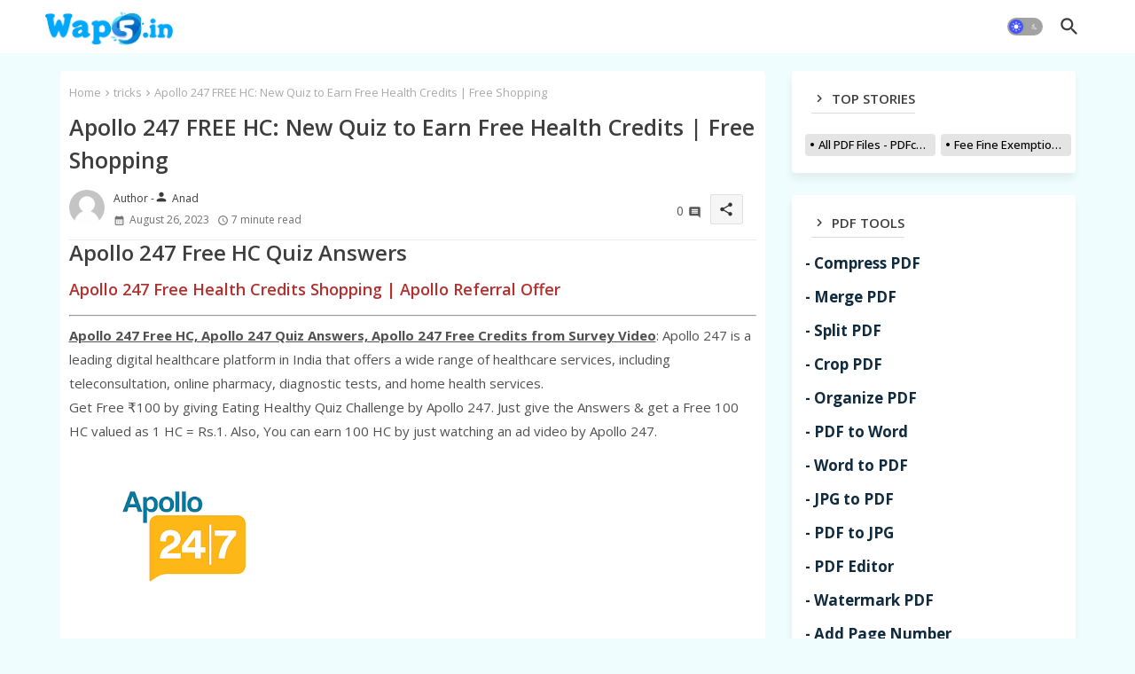

--- FILE ---
content_type: text/html; charset=UTF-8
request_url: https://www.wap5.in/2023/08/earn-100-free-paytm-cash-instantly-in.html
body_size: 50742
content:
<!DOCTYPE html>
<html class='ltr' dir='ltr' lang='en' xmlns='http://www.w3.org/1999/xhtml' xmlns:b='http://www.google.com/2005/gml/b' xmlns:data='http://www.google.com/2005/gml/data' xmlns:expr='http://www.google.com/2005/gml/expr'>
<head>
<script type='text/javascript'>
  atOptions = {
  	'key' : '022aeb38138586afa23239319b418254',
  	'format' : 'iframe',
  	'height' : 90,
  	'width' : 728,
  	'params' : {}
  };
</script>
<script src='//www.highperformanceformat.com/022aeb38138586afa23239319b418254/invoke.js' type='text/javascript'></script>
<!-- Site Info -->
<meta content='width=device-width, initial-scale=1' name='viewport'/>
<title>[छ&#2379;ट&#2366; ब&#2379;म&#2381;ब] Earn &#8377;100 Free PayTM Cash Instantly In Aio Games App | PROOF</title>
<meta content='text/html; charset=UTF-8' http-equiv='Content-Type'/>
<meta content='blogger' name='generator'/>
<link href='https://www.wap5.in/favicon.ico' rel='icon' type='image/x-icon'/>
<link href='https://www.wap5.in/favicon.ico' rel='icon' sizes='32x32'/>
<link href='https://www.wap5.in/favicon.ico' rel='icon' sizes='100x100'/>
<link href='https://www.wap5.in/favicon.ico' rel='apple-touch-icon'/>
<meta content='https://www.wap5.in/favicon.ico' name='msapplication-TileImage'/>
<link href='https://www.wap5.in/2023/08/earn-100-free-paytm-cash-instantly-in.html' hreflang='x-default' rel='alternate'/>
<meta content='#4353ff' name='theme-color'/>
<meta content='#4353ff' name='msapplication-navbutton-color'/>
<link href='https://www.wap5.in/2023/08/earn-100-free-paytm-cash-instantly-in.html' rel='canonical'/>
<link rel="alternate" type="application/atom+xml" title="Wap5 - Daily Updating Offers and Tips - Atom" href="https://www.wap5.in/feeds/posts/default" />
<link rel="alternate" type="application/rss+xml" title="Wap5 - Daily Updating Offers and Tips - RSS" href="https://www.wap5.in/feeds/posts/default?alt=rss" />
<link rel="service.post" type="application/atom+xml" title="Wap5 - Daily Updating Offers and Tips - Atom" href="https://www.blogger.com/feeds/560267386269990803/posts/default" />

<link rel="alternate" type="application/atom+xml" title="Wap5 - Daily Updating Offers and Tips - Atom" href="https://www.wap5.in/feeds/627958762930249862/comments/default" />
<meta content='Wap5.in Publish Mcent Hacking Tricks Refferal Earning Application,Paytm Mall Free shopping, Amazon Contest Answers' name='description'/>
<meta content='index, follow, max-snippet:-1, max-image-preview:large, max-video-preview:-1' name='robots'/>
<meta content='article' property='og:type'/>
<!-- Open Graph Meta Tags -->
<meta content='[छोटा बोम्ब] Earn ₹100 Free PayTM Cash Instantly In Aio Games App | PROOF' property='og:title'/>
<meta content='https://www.wap5.in/2023/08/earn-100-free-paytm-cash-instantly-in.html' property='og:url'/>
<meta content='Wap5.in Publish Mcent Hacking Tricks Refferal Earning Application,Paytm Mall Free shopping, Amazon Contest Answers' property='og:description'/>
<meta content='Wap5 - Daily Updating Offers and Tips' property='og:site_name'/>
<meta content='https://lh3.googleusercontent.com/blogger_img_proxy/AEn0k_vmftXrVfWu5ZfmOWq1XfU-Jmv-60Sx3t4UbdyeQMj0siq5b7GtMrCd_YrpUSxCCCWz5jw8FWKs8APFDtiWR7ONbHq6XosxMhG0mtRWUzqlgqWoKWoJt6b8W-2vzPOM2GMynzUomFTICfvufk-fAbYn31NwhocfQvZG6UinjQoJ' property='og:image'/>
<meta content='https://lh3.googleusercontent.com/blogger_img_proxy/AEn0k_vmftXrVfWu5ZfmOWq1XfU-Jmv-60Sx3t4UbdyeQMj0siq5b7GtMrCd_YrpUSxCCCWz5jw8FWKs8APFDtiWR7ONbHq6XosxMhG0mtRWUzqlgqWoKWoJt6b8W-2vzPOM2GMynzUomFTICfvufk-fAbYn31NwhocfQvZG6UinjQoJ' name='twitter:image'/>
<meta content='[छोटा बोम्ब] Earn ₹100 Free PayTM Cash Instantly In Aio Games App | PROOF' property='og:title'/>
<meta content='[छोटा बोम्ब] Earn ₹100 Free PayTM Cash Instantly In Aio Games App | PROOF' name='keywords'/>
<link href='https://www.wap5.in/2023/08/earn-100-free-paytm-cash-instantly-in.html' hreflang='en' rel='alternate'/>
<!-- Twitter Meta Tags -->
<meta content='summary_large_image' name='twitter:card'/>
<meta content='[छोटा बोम्ब] Earn ₹100 Free PayTM Cash Instantly In Aio Games App | PROOF' name='twitter:title'/>
<meta content='https://www.wap5.in/2023/08/earn-100-free-paytm-cash-instantly-in.html' name='twitter:domain'/>
<meta content='Wap5.in Publish Mcent Hacking Tricks Refferal Earning Application,Paytm Mall Free shopping, Amazon Contest Answers' name='twitter:description'/>
<meta content='Wap5.in Publish Mcent Hacking Tricks Refferal Earning Application,Paytm Mall Free shopping, Amazon Contest Answers' name='twitter:creator'/>
<meta content='en_US' property='og:locale'/>
<meta content='en_GB' property='og:locale:alternate'/>
<meta content='id_ID' property='og:locale:alternate'/>
<!-- DNS Prefetch -->
<link href='//blogger.googleusercontent.com' rel='dns-prefetch'/>
<link href='//1.bp.blogspot.com' rel='dns-prefetch'/>
<link href='//2.bp.blogspot.com' rel='dns-prefetch'/>
<link href='//3.bp.blogspot.com' rel='dns-prefetch'/>
<link href='//4.bp.blogspot.com' rel='dns-prefetch'/>
<link href='//www.blogger.com' rel='dns-prefetch'/>
<link crossorigin='' href='//fonts.gstatic.com' rel='preconnect'/>
<link href='//resources.blogblog.com' rel='dns-prefetch'/>
<link href='//cdnjs.cloudflare.com' rel='dns-prefetch'/>
<!-- Google Fonts -->
<link href='https://fonts.googleapis.com/css2?family=Open Sans:ital,wght@0,400;0,500;0,600;0,700;1,400;1,500;1,600;1,700&display=swap' rel='stylesheet'/>
<!-- Font Awesome Brands -->
<link href='https://cdnjs.cloudflare.com/ajax/libs/font-awesome/6.4.2/css/brands.min.css' rel='stylesheet'/>
<!-- Template Style CSS -->
<style id='page-skin-1' type='text/css'><!--
/*
*/
/*-- Material Icons Font --*/
@font-face{font-family:'Material Icons Round';font-style:normal;font-weight:400;src:url(https://fonts.gstatic.com/s/materialiconsround/v105/LDItaoyNOAY6Uewc665JcIzCKsKc_M9flwmP.woff2) format('woff2');}.material-icons-round,.material-symbols-rounded{font-family:'Material Icons Round';font-weight:normal;font-style:normal;font-size:24px;line-height:1;vertical-align:middle;letter-spacing:normal;text-transform:none;display:inline-block;white-space:nowrap;word-wrap:normal;direction:ltr;-webkit-font-feature-settings:'liga';-webkit-font-smoothing:antialiased;}
/*-- Reset CSS Start Here --*/
html.rtl {
--body-font: 'Cairo',sans-serif;
--meta-font: 'Cairo',sans-serif;
--title-font: 'Cairo',sans-serif;
--text-font: 'Cairo',sans-serif;
}
:root{
--body-font:'Open Sans', sans-serif;
--title-font:'Open Sans', sans-serif;
--meta-font:'Open Sans', sans-serif;
--text-font:'Open Sans', sans-serif;
--text-font-color:#505050;
--runs-solid-color:#c1bbbb;
--black-color:#404040;
--hero-color:#aaaaaa;
--main-menu-bg:#ffffff;
--snippet-color:#aba4a4;
--solid-border:#ddd;
--featured-posts-title:#333333;
--button-bg-color:#4353ff;
--button-text-color:#ffffff;
--cloud-bg-color:#4353ff;
--cloud-border-color:#4353ff;
--list-text-color:#4353ff;
--theme-text-color:#3e3e3e;
--featured-gadgets-title:#3e3e3e;
--placeholder-text-color:#3e3e3e;
--main-menu-text-color:#3a3a3a;
--sub-menu-text-color:#3a3a3a;
--footer-title-color:#d7d7d7;
--footer-copyright-bg:#0e151d;
--body-color-main:#f0fdff url() repeat fixed top left;
--all-link-color:#112b3e;
--label-bg-color:#f94509;
--black-text:#000000;
--main-text-color:#101010;
--mobile-menu-bg:#ffffff;
--white-bg:#ffffff;
--bg-cards:#ffffff;
--block-bg:#ffffff;
--featured-posts-title-featured:#ffffff;
--white-label-color:#ffffff;
--bg-cards-video:#121212;
--bg-cards-shadow:-1px 7px 10px 0 rgb(0 0 0 / 0.06);
--bt-breaking:rgba(0 0 0 / 0.08);
--bt-breaking-text:#626262;
--shadow-top:0 0 20px rgba(0,0,0,.15);
--shadow-top-fixed:5px 5px 8px 0px rgba(224 223 223 / 0.48);
--ads-bg:rgb(143 183 255 / 0.20);
--ads-text:#898989;
--buttons-category-text:#1d1d1d;
--snip-text-color:#eeeeee;
--search-bt-text:#626262;
--comments-dec:#333;
--sticky-bg:#f1f1f1;
--input-form:transparent;
--bt-home:#f2f7fb;
--cm-count:#555555;
--block-inner-runs-text:#4e4e4e;
--footer-email-title:#ffffff;
--sticky-lists:#f7fcff;
--post-snip-data:#707070;
--post-snip-open:#383838;
--ico-relative:#e60000;
--ico-relative-hover:#e60000;
--front-bg-lists:#fff;
--share-author-links:#585858;
--box-posts-share:#f1f1f1;
--title-share:#1c1c1c;
--title-share-fa:#5c5c5c;
--footer-text-color:#d7d7d7;
--footer-about-text:#d7d7d7;
--footer-bg-color:#15202b;
--footer-gadgets-title:#d7d7d7;
--main-logo-text-color:#222222;
--submenu-bg-color:#eeeeee;
--comment-content:#f6f6f6;
--comment-text:#5e5e5e;
--label-text-color:#2c2c2c;
--pager-text-color:#6d6d6d;
--back-top-text:#3e3e3e;
--back-top:rgb(90 90 90 / 0.18);
--box-shadows:rgb(102 102 102 / 0.13);
}
body.dark{
--main-logo-text-color:#d4d4d4;
--all-link-color:rgba(255,255,255,.7);
--body-color-main:#292929;
--main-menu: #383838;
--text-font-color:#e3e3e3;
--shadow-top:none;
--cloud-border-color:rgb(100 100 100 / 0.66);
--cloud-bg-color:#ffffff;
--mobile-menu-bg:#212121;
--input-form:rgb(112 112 112 / 0.34);
--shadow-top-fixed:none;
--white-label-color:#464646;
--search-bt-text:#b5b5b5;
--main-menu-text-color:#dadada;
--list-text-color:#fff;
--sub-menu-text-color:#dadada;
--title-share:#dddddd;
--bg-cards:#212121;
--black-color:#d9d9d9;
--title-share-fa:#dddddd;
--front-bg-lists:#292929;
--box-shadows:transparent;
--bt-home:#212121;
--sticky-lists:#212121;
--main-menu-bg:#232323;
--post-snip-open:#eee;
--footer-gadgets-title:#c3c3c3;
--footer-title-color:#adadad;
--sticky-bg:#212121;
--placeholder-text-color:#dadada;
--theme-text-color:#dadada;
--featured-gadgets-title:#dadada;
--ads-bg:#1c1c1c;
--box-posts-share:#323232;
--submenu-bg-color:#212121;
--label-text-color:#a1a1a1;
--featured-posts-title: #c3c3c3;
--ads-text:#dadada;
--featured-posts-title-featured:transparent;
--buttons-category-text:#dadada;
--block-bg:#3a3a3a;
--black-text:#f3f8fb;
--post-snip-data:#a5a5a5;
--filter-bg:rgb(127 127 127 / 0.47);
--back-top-text:#d3d3d3;
--comments-dec:#cecece;
--comment-content:#353535;
--comment-text:#c1c1c1;
--footer-bg-color:#181818;
--footer-text-color:#E4E4E4;
--cm-count:#E4E4E4;
--main-text-color:#E4E4E4;
--block-inner-runs-text:#c3c3c3;
--share-author-links:#E4E4E4;
--footer-copyright-bg:#292929;
}
a,abbr,acronym,address,applet,b,big,blockquote,body,caption,center,cite,code,dd,del,dfn,div,dl,dt,em,fieldset,font,form,h1,h2,h3,h4,h5,h6,html,i,iframe,img,ins,kbd,label,legend,li,object,p,pre,q,s,samp,small,span,strike,strong,sub,sup,table,tbody,td,tfoot,th,thead,tr,tt,u,ul,var{padding:0;border:0;outline:0;vertical-align:baseline;background:0;margin:0;text-decoration:none;}
form,textarea,input,button{font-family:var(--body-font);-webkit-appearance:none;-moz-appearance:none;appearance:none;border-radius:0;box-sizing:border-box}
.CSS_LIGHTBOX{z-index:999999!important}.CSS_LIGHTBOX_ATTRIBUTION_INDEX_CONTAINER .CSS_HCONT_CHILDREN_HOLDER > .CSS_LAYOUT_COMPONENT.CSS_HCONT_CHILD:first-child > .CSS_LAYOUT_COMPONENT{opacity:0}
input,textarea{outline:none;border:none}
html{position:relative;word-break:break-word;word-wrap:break-word;text-rendering:optimizeLegibility;-webkit-font-smoothing:antialiased;-webkit-text-size-adjust:100%;}
/*! normalize.css v3.0.1 | MIT License | git.io/normalize */
dl,ul{list-style-position:inside;font-weight:400;list-style:none}
button{cursor:pointer;outline:none;border:none;background:transparent;}
ul li{list-style:none}
caption,th{text-align:center}
.blogger-clickTrap{position:unset !important;}
.box-view #outer-wrapper{max-width: 1190px;}
html,body{text-size-adjust:none;-webkit-text-size-adjust:none;-moz-text-size-adjust:none;-ms-text-size-adjust:none}
.separator a{clear:none!important;float:none!important;margin-left:0!important;margin-right:0!important}
#Navbar1,#navbar-iframe,.widget-item-control,a.quickedit,.home-link,.feed-links{display:none!important}
.center{display:table;margin:0 auto;position:relative}
.widget > h2,.widget > h3{display:none}
iframe[src*="youtube.com"]{width:100%;height:auto;aspect-ratio:16/9}
.widget iframe,.widget img{max-width:100%}
.container{width:100%;max-width:1145px;margin:0 auto;padding:0px;box-sizing:border-box}
.center{display:table;margin:0 auto;position:relative}
img{border:0;position:relative}
a,a:visited{text-decoration:none}
.clearfix{clear:both}
.section,.widget,.widget ul{margin:0;padding:0}
a{color:var(--all-link-color)}
a img{border:0}
abbr{text-decoration:none}
.widget>h2,.widget>h3{display:none}
*:before,*:after{-webkit-box-sizing:border-box;-moz-box-sizing:border-box;box-sizing:border-box;}
/*-- CSS Variables --*/
.no-items.section{display:none}
h1,h2,h3,h4,h5,h6{font-family:var(--title-font);font-weight:600}
body{position:relative;background:var(--body-color-main);font-family:var(--body-font);font-size:14px;font-weight:400;color:var(--black-text);word-wrap:break-word;margin:0;padding:0;font-style:normal;line-height:1.4em}
#outer-wrapper{position:relative;overflow:hidden;width:100%;max-width:100%;margin:0 auto}
.outer-container{width:1178px}
.post-body h1{font-size:28px}
.post-body h2{font-size:24px}
.post-body h3{font-size:21px}
.post-body h4{font-size:18px}
.post-body h5{font-size:16px}
.post-body h6{font-size:13px}
.dark .post-body p{background:transparent!important;color:#fff!important}
#center-container{position:relative;float:left;width:100%;overflow:hidden;padding:20px 0 0;margin:0}
#center-container > .container{margin:0 auto}
#feed-view{position:relative;float:left;width:calc(100% - (320px + 30px));box-sizing:border-box;padding:0}
#sidebar-container{position:relative;float:right;width:320px;box-sizing:border-box;padding:0}
.post-filter-image{position:relative;display:block;transition:transform .3s ease}
.snip-thumbnail{position:relative;width:100%;height:100%;display:block;object-fit:cover;z-index:1;opacity:0;transition:opacity .30s ease,transform .30s ease}
.snip-thumbnail.lazy-img{opacity:1}
.row,.row-1{position:relative;}
.post-filter-link:hover .snip-thumbnail{filter: brightness(1.09);}
.background-layer:before{content:'';position:absolute;left:0;right:0;bottom:0;height:66%;background-image:linear-gradient(to bottom,transparent,rgb(0 0 0 / 0.56));-webkit-backface-visibility:hidden;backface-visibility:hidden;z-index:2;opacity:1;margin:0;transition:opacity .25s ease}
/*-- Social Icons Start Here (Global FontAwesome Icon Codes) --*/
.colorful-ico a:before,.social a:before,.social-front-hover a:before,.share-wrapper-icons.social-footer a:before{display:inline-block;font-family:'Font Awesome 6 Brands';font-style:normal;font-weight:400;vertical-align: middle;}
.colorful-ico .rss a:before,.social .rss a:before{content:'\e0e5';font-family:'Material Icons Round';}
.colorful-ico .email a:before,.social .email a:before,.share-wrapper-icons .email a:before{content:'\e158';font-family:'Material Icons Round';}
.colorful-ico .external-link a:before,.social .external-link a:before{content:'\e894';font-family:'Material Icons Round';}
li a.fa-twitter:before{content:"\e61b"}
.colorful a:hover {opacity: 0.8;}
.colorful .blogger a{color:#ff5722}
.colorful .facebook a,.colorful .facebook-f a{color:#3b5999}
.colorful .twitter a{color:#00acee}
.colorful .youtube a{color:#f50000}
.colorful .messenger a{color:#0084ff}
.colorful .snapchat a{color:#ffe700}
.colorful .telegram a{color:#179cde}
.colorful .instagram a{color:#dd277b}
.colorful .pinterest a,.colorful .pinterest-p a{color:#ca2127}
.colorful .google a{color:#0165b4}
.colorful .apple a{color:#000000}
.colorful .microsoft a{color:#0165b4}
.colorful .dribbble a{color:#ea4c89}
.colorful .linkedin a{color:#0077b5}
.colorful .tiktok a{color:#fe2c55}
.colorful .stumbleupon a{color:#eb4823}
.colorful .vk a{color:#4a76a8}
.colorful .stack-overflow a{color:#f48024}
.colorful .github a{color:#24292e}
.colorful .soundcloud a{background:linear-gradient(#ff7400,#ff3400)}
.colorful .behance a{color:#191919}
.colorful .digg a{color:#1b1a19}
.colorful .delicious a{color:#0076e8}
.colorful .codepen a{color:#000}
.colorful .flipboard a{color:#f52828}
.colorful .reddit a{color:#ff4500}
.colorful .tumblr a{color:#365069}
.colorful .twitch a{color:#6441a5}
.colorful .rss a{color:#ffc200}
.colorful .skype a{color:#00aff0}
.colorful .whatsapp a{color:#3fbb50}
.colorful .discord a{color:#7289da}
.colorful .share a{color:var(--hero-color)}
.colorful .email a{color:#888}
.colorful .external-link a{color:#3500e5}
.dark .colorful .external-link a{color:#eee}
.social-front-hover a.fa-facebook,.social-front-hover a.fa-facebook-f{background:#3b5999}
.social-front-hover a.fa-twitter{background:#00acee}
.social-front-hover a.fa-whatsapp{background:#3fbb50}
.Super-Menu-logo{display:none}
.dark .post-body ol>li:before{color:#eee}
.dark-toggle-flex{position:relative;background-color:rgb(0 0 0 / 0.36);display:flex;align-items:center;font-size:12px;color:var(--button-text-color);width:40px;height:20px;margin:0 10px 0 5px;border-radius:20px;}
.dark-bt .dark-toggle-flex{display:none;}
.dark-toggle-flex:hover:before{opacity:0.8}
.dark .dark-toggle-flex:before{content:'\ea46';left:21px;}
.dark-toggle-flex:before{content:'\e518';font-family:'Material Icons Round';position:absolute;left:2px;width:16px;height:16px;text-align:center;background-color:var(--button-bg-color);font-weight:400;line-height:16px;z-index:2;border-radius:50%;box-shadow:0 0 4px rgb(0 0 0 / 0.10);transition:left .18s ease;}
.dark .dark-toggle-flex:after{content:'\e518';right:26px;}
.dark-toggle-flex:after{content:'\ea46';font-family:'Material Icons Round';position:absolute;right:4px;width:10px;font-size:8px;font-weight:400;line-height:1;text-align:center;opacity:0.5;transition:right .18s ease;}
h1.blog-title{font-size:24px;max-width:195px;overflow:hidden;text-decoration:none;text-overflow:ellipsis;white-space:nowrap;line-height: 38px;}
#speedily-menu>.mega-menu{position:unset!important}
.speedily-mainmenu li:hover .BiggerMenu{opacity:1;visibility:visible}
.drop-down>a:after{content:'\e5cf';float:right;font-family:'Material Icons Round';font-size:9px;font-weight:400;margin:-1px 0 0 5px}
.BiggerMenu{top:59px;transition:all .3s ease;-webkit-transition:all .3s ease;-moz-transition:all .3s ease;-o-transition:all .3s ease;opacity:0;visibility:hidden;width:100%;left:0;box-sizing:border-box;right:0;z-index:3333;color:var(--white-bg);height:auto;padding:20px;text-align:center;min-height:100px;position:absolute;background-color:var(--block-bg);box-shadow:0 10px 10px rgba(0,0,0,0.28)}
.speedily-mainmenu li:hover .BiggerMenu{margin-top:1px;opacity:1;visibility:visible}
.Mega-ui{width:calc((100% - 50px) / 5);box-sizing:border-box;float:left;overflow:hidden;position:relative}
.Mega-ui:last-child{margin-right:0}
.Mega-ui .post-filter-link{position:relative;height:100%}
.Mega-uis{display:flex;justify-content:space-between;flex-wrap:wrap}
.Mega-uis .Mega-img-ui{position: relative;height:180px;display:block;overflow:hidden;border-radius:5px;}
.Mega-uis .entry-title{font-size:14px;font-weight:600;line-height:1.2em;margin:0}
.entery-category-box .entry-title{position:relative;display:block;font-size:17px;line-height:20px;margin:5px 0;}
.entery-category-box .entry-title a,.entery-category .entry-title a,.speedily-cmmwrap .sidebarui-posts .entry-title a,.speedily-related .entry-title a,.PopularPosts .entry-title a,.post-filter .entry-title span{width:100%;overflow:hidden;display:-webkit-box;-webkit-line-clamp:2;-webkit-box-orient:vertical;}
.mega-wrap{position:relative;margin:0;padding:0;overflow:hidden;}
.section-sticky{position:fixed;display:none;left:0;right:0;bottom:0;background-color:var(--sticky-lists);border-top:1px solid rgb(108 108 108 / 0.14);padding:0 25px;box-shadow:0 5px 15px 0 rgb(0 0 0 / 0.46);z-index:111;}
ul.mobileMenu{display:flex;align-items:center;justify-content:space-between;height:50px;margin:0;padding:0;list-style:none;}
ul.mobileMenu li{position:relative;text-align:center;}
ul.mobileMenu li label, ul.mobileMenu li a{display:block;font-size:20px;color:var(--button-bg-color)}
ul.mobileMenu li label:hover, ul.mobileMenu li a:hover{color: #464646;}
/*----- Table of Content (TOC). -----*/
.tociki-pro{display:flex;width:100%;clear:both;margin:0}
.tociki-inner{position:relative;max-width:100%;font-size:14px;background-color:rgba(165 165 165 / 0.10);overflow:hidden;line-height:23px;border:1px solid #a0a0a0;border-radius:5px}
a.tociki-title{position:relative;display:flex;align-items:center;justify-content:space-between;height:38px;font-size:16px;font-weight:600;color:var(--text-font-color);padding:0 15px;margin:0}
.tociki-title-text{display:flex}
.tociki-title-text:before{content:'\e242';font-family:'Material Icons Round';font-size:20px;font-weight:400;margin:0 5px 0 0}
.rtl .tociki-title-text:before{margin:0 0 0 5px}
.tociki-title:after{content:'\e5cf';font-family:'Material Icons Round';font-size:16px;font-weight:400;margin:0 0 0 25px;color:var(--buttons-category-text);}
.rtl .tociki-title:after{margin:0 25px 0 0;}
.tociki-title.opened:after{content:'\e5ce'}
a.tociki-title:hover{text-decoration:none}
#tociki{display:none;padding:0 15px 10px;margin:0}
#tociki ol{padding:0 0 0 15px}
#tociki li{font-size:14px;margin:10px 0}
#tociki li a{color:var(--main-text-color)}
#tociki li a:hover{opacity:0.8;text-decoration:underline}
/*----- Cap the total number of ads (widgets and inline ads). -----*/
#top-ad-placeholder .widget > .widget-title,#bottom-ad-placeholder .widget > .widget-title{display:none}
#top-ad-placeholder,#bottom-ad-placeholder{margin:15px 0;padding:0;width:100%;overflow:hidden;}
.main-ads-ehome{position:relative;float:left;width:100%;margin:15px 0 0}
.main-ads-ehome .widget{position:relative;float:left;width:100%;line-height:0;margin:0 0 5px}
#post-placeholder{position:relative;box-sizing:border-box;width:100%;height:auto;padding:0 5px;margin:10px 0}
#post-placeholder .widget{position:relative;width:100%;line-height:0;height:auto}
/*----- Standard footer section under Parent of Center Container element. -----*/
#footer-container{display:block;background:var(--footer-copyright-bg);margin:0;padding:0;overflow:hidden}
#footer-container .container{display:flex;flex-direction:column;justify-content:space-between;align-items:center;align-content:center;}
#footer-container .footer-copyright{position:relative;font-size:13px;margin:0}
.copyright-text{margin:0;color:var(--footer-text-color);line-height:50px;}
#footer-container .footer-copyright a{color:var(--footer-text-color)}
#footer-container .footer-copyright a:hover{color:var(--footer-text-color)}
#footer-checks-menu{position:relative;display:block;margin:5px 0 0}
.footer-checks-menu ul li{position:relative;float:left;margin:0}
.footer-checks-menu ul li a{float:left;font-size:14px;color:var(--footer-text-color);background:rgb(127 127 127 / 0.20);padding:6px 13px;margin:12px 5px 0;border-radius:15px;}
#footer-checks-menu ul li a:hover{opacity:0.8;}
.eList .postMode .fav-list{display:block;}
.postMode .fav-list,.eList .postMode .fav-grid{display:none;}
.postMode span i{font-size:17px;color:var(--button-bg-color);margin:0 0 0 5px;}
.postMode span{font-size:14px;margin:0 5px 0 0;cursor:pointer;}
.postMode .fav-grid{display:block;}
/*-- Top Social Menu CSS (IE/ IE9 etc.) --*/
.sharing-button .facebook a,.sharing-button .facebook-f a{background-color:#3b5999}
.sharing-button .twitter a,.sharing-button .twitter-square a{background-color:#00acee}
.sharing-button .reddit a{background-color:#ff4500}
.sharing-button .pinterest a,.sharing-button .pinterest-p a{background-color:#ca2127}
.sharing-button .linkedin a{background-color:#0077b5}
.sharing-button .whatsapp a{background-color:#3fbb50}
.sharing-button .email a{background-color:#888}
.Super-Menu .fa{color:#FFF! important}
/*-- Top Social Menu Code (jQuery Latest Menu) --*/
.active-search .overlay{filter:blur(2.5px);background-color:rgba(27,27,37,0.5);z-index:151515;backdrop-filter:saturate(100%) blur(2.5px);visibility:visible;opacity:1;}
.active-search  .fixed-nos{position: relative;z-index: initial;}
#speedily-menumode{position:relative;float:left;width:100%;height:auto;margin:0}
.speedily-menuwrap-wrap,.speedily-menuwrap{position:relative;float:left;background:var(--main-menu-bg);width:100%;height:60px;box-sizing:border-box;padding:0;margin:0;}
#speedily-menumode .container{position:relative;margin:0 auto;max-width: 1200px;}
.SuperLogo-wrap{position:relative;box-sizing: border-box;width:100%;float:left;margin:0 30px 0 0;padding: 0;}
.SuperLogo{position:relative;float:left;height:55px;padding:5px 0 0 10px;margin:0}
.SuperLogo .SuperLogo-img{display:flex;align-items:center;height:40px;overflow:hidden;margin:0;}
.SuperLogo img{display:block;width:auto;height:auto;max-height:40px;margin:0;}
.show-menu-space{display:none;color:var(--main-menu-text-color);font-size:17px;padding:0 15px;}
.header-section{position:relative;display:flex;flex-wrap:wrap;justify-content:space-between;float:left;width:100%;margin:0;}
.header-left{position:static;display:flex;margin:0;}
.rtl .header-right{left:14px;right: unset;}
.header-right{position:absolute;top:0;right:14px;margin:0;z-index: 11;overflow: hidden;background:var(--main-menu-bg)}
.SuperLogo .widget{position:relative;display:flex;align-items:center;height:100%;margin:0;}
.SuperLogo-img .logo-img{display:flex;align-items:center;height:40px;overflow:hidden;margin:0;}
.SuperLogo h1{display:block;font-size:25px;color:var(--main-logo-text-color);height:30px;line-height:30px;overflow:hidden;padding:0;margin:0}
.SuperLogo h1 a{color:var(--main-logo-text-color)}
.speedily-menuwrap.show{top:0;margin:0;}
.speedily-menuwrap.fixed-nos.show{background:var(--main-menu-bg)}
.main-menu-wrap{position:static;height:56px;margin:0}
#speedily-mainmenu .widget,#speedily-mainmenu .widget>.widget-title{display:none}
#speedily-mainmenu .show-menu{display:block}
#speedily-mainmenu{position:static;height:60px;z-index:10}
#speedily-mainmenu ul>li{position:relative;display: flex;flex-shrink: 0;}
#speedily-menu>li>a{position:relative;display:block;height:60px;font-size:13px;color:var(--main-menu-text-color);font-weight:600;text-transform:capitalize;line-height:60px;padding:0 10px;margin:0}
#speedily-menu>li>a i{margin:0 3px 0 0;font-size:16px;color:var(--button-bg-color)}
#speedily-menu>li>a:hover{opacity:0.8}
#speedily-mainmenu ul>li>ul{position:absolute;float:left;left:0;top:60px;width:180px;background:var(--submenu-bg-color);z-index:99999;visibility:hidden;opacity:0;-webkit-transform:translateY(-10px);transform:translateY(-10px);padding:0;box-shadow:0 2px 5px 0 rgba(0,0,0,0.15),0 2px 10px 0 rgba(0,0,0,0.17)}
#speedily-mainmenu ul>li>ul>li>ul{position:absolute;top:0;left:100%;-webkit-transform:translateX(-10px);transform:translateX(-10px);margin:0}
#speedily-mainmenu ul>li>ul>li{display:block;float:none;position:relative}
#speedily-mainmenu ul>li>ul>li a{position:relative;display:block;height:36px;font-size:13px;color:var(--sub-menu-text-color);line-height:36px;font-weight:400;box-sizing:border-box;padding:0 15px;margin:0;border-bottom:1px solid rgba(155,155,155,0.07)}
#speedily-mainmenu ul>li>ul>li:last-child a{border:0}
#speedily-mainmenu ul>li>ul>li:hover>a{opacity:0.8}
#speedily-mainmenu ul>li.sub-tab>a:after,#speedily-mainmenu ul>li.sub-has>a:after{content:'\e5cf';font-family:'Material Icons Round';font-size:16px;font-weight:400;margin:0 0 0 5px;transition: 0.31s;vertical-align: middle;}
#speedily-mainmenu ul>li>ul>li.sub-tab>a:after{content:'\e5cc';float:right;margin:0}
#speedily-mainmenu ul>li:hover>ul,#speedily-mainmenu ul>li>ul>li:hover>ul{visibility:visible;opacity:1;-webkit-backface-visibility:hidden;backface-visibility:hidden;-webkit-transform:translate(0);transform:translate(0)}
#speedily-mainmenu ul ul{transition:all .35s ease}
.loading-icon{width:100%;height:100%;display:flex ;justify-content:center;align-items:center;}
.search-section .loading-icon{margin: 15px 0;}
.loading-icon:after{content:"";width:40px;height:40px;border-radius:50%;border:2px solid var(--main-text-color);border-right:2px solid #c1c1c1;display:inline-block;animation:runload 0.6s infinite}
@-webkit-keyframes runload{0%{-webkit-transform:rotate(0deg);transform:rotate(0deg)}
to{-webkit-transform:rotate(1turn);transform:rotate(1turn)}
}
@keyframes runload{0%{-webkit-transform:rotate(0deg);transform:rotate(0deg)}
to{-webkit-transform:rotate(1turn);transform:rotate(1turn)}
}
.loading-frame{-webkit-animation-duration:.5s;animation-duration:.5s;-webkit-animation-fill-mode:both;animation-fill-mode:both}
@keyframes fadeIn{from{opacity:0}
to{opacity:1}
}
.run-time{animation-name:fadeIn}
@keyframes fadeInUp{from{opacity:0;transform:translate3d(0,5px,0)}
to{opacity:1;transform:translate3d(0,0,0)}
}
.load-time{animation-name:fadeInUp}
.overlay, #overlay-id{visibility:hidden;opacity:0;position:fixed;top:0;left:0;right:0;bottom:0;background:rgb(10 18 43 / 0.61);backdrop-filter:blur(2px);z-index:1000;margin:0;transition:all .25s ease;}
.show-menu-space:before{content:"\e5d2";font-family:'Material Icons Round';font-size:24px;font-weight:400}
#menu-space{display:none;position:fixed;width:80%;height:100%;top:0;left:0;bottom:0;background:var(--mobile-menu-bg);overflow:auto;z-index:1010;left:0;-webkit-transform:translateX(-100%);transform:translateX(-100%);visibility:hidden;box-shadow:3px 0 7px rgba(0,0,0,0.1);-webkit-transition:all .5s cubic-bezier(.79,.14,.15,.86);-moz-transition:all .5s cubic-bezier(.79,.14,.15,.86);-o-transition:all .5s cubic-bezier(.79,.14,.15,.86);transition:all .5s cubic-bezier(.79,.14,.15,.86)}
.spring-open #menu-space{-webkit-transform:translateX(0);transform:translateX(0);visibility:visible;opacity:.99;-webkit-transition:all .5s cubic-bezier(.79,.14,.15,.86);-moz-transition:all .5s cubic-bezier(.79,.14,.15,.86);-o-transition:all .5s cubic-bezier(.79,.14,.15,.86);transition:all .5s cubic-bezier(.79,.14,.15,.86)}
.area-runs{float:left;width:100%;margin:30px 0 15px;opacity:0;transition:all ease-in-out .3s;box-sizing:border-box;}
#menu-space{transition:all .6s ease-in-out}
.hide-Super-Menu:hover{opacity: 0.8;}
.hide-Super-Menu{position:absolute;top:10px;right:10px;display:block;color:var(--main-menu-text-color);font-size:14px;line-height:28px;text-align:center;cursor:pointer;z-index:20;border:1px solid rgb(51 51 51 / 0.20);border-radius:4px;padding:0 12px;-webkit-transition:transform ease-out .2s;-moz-transition:transform ease-out .2s;-ms-transition:transform ease-out .2s;-o-transition:transform ease-out .2s;transition:transform ease-out .2s;}
.hide-Super-Menu:before{content:"\e5cd";font-family:'Material Icons Round';font-weight:400}
.spring-open .area-runs,.spring-open .menu-space-flex{opacity:1}
.menu-space-flex{display:flex;flex-direction:column;opacity:0;justify-content:space-between;float:left;width:100%;height:calc(100% - 8%);transition:all ease-in-out .3s}
.social-mobile ul{margin: 0 0 0 15px;float: left;}
.post-inner-data.flex{display:flex;align-content:center;}
.post-inner-user{position:relative;float:left;}
span.author-image{position:relative;display:block;height:40px;width:40px;}
span.author-image img{border-radius:50%;}
.Super-Menu{position:relative;float:left;width:100%;box-sizing:border-box;padding:0 25px}
ul#speedily-menu{display:flex;height:70px;}
.Super-Menu>ul{margin:0}
#speedily-mainmenu .fa{padding:0 5px}
.Super-Menu .fa{margin:5px;padding:auto}
.Super-Menu .m-sub{display:none;padding:0}
.Super-Menu ul li{position:relative;display:block;overflow:hidden;float:left;width:100%;font-size:14px;font-weight:600;margin:0;padding:0}
.Super-Menu>ul li ul{overflow:hidden}
.Super-Menu>ul>li{border-bottom:1px solid rgb(181 181 181 / 0.20)}
.Super-Menu>ul>li.sub-tab>a:after,.Super-Menu>ul>li>ul>li.sub-tab>a:after{font-family:'Material Icons Round';font-weight:400;content:"\e5cf";position: absolute;right: 0;font-size:24px;vertical-align:middle;}
.rtl .Super-Menu>ul>li.sub-tab>a:after,.rtl .Super-Menu>ul>li>ul>li.sub-tab>a:after{left:0;right:unset;}
.Super-Menu ul li.sub-tab.show>a:after{content:'\e5ce'}
.Super-Menu ul li a:hover,.Super-Menu ul li.sub-tab.show>a,.Super-Menu ul li.sub-tab.show>.submenu-toggle{color:fff}
.Super-Menu>ul>li>ul>li a{display:block;font-size:13px;font-weight:400;color:var(--sub-menu-text-color);padding:5px 0 5px 15px;}
.Super-Menu>ul>li>ul>li a:before{content:"\e061";font-family:'Material Icons Round';font-style:normal;font-weight:400;color:rgb(88 88 88 / 0.42);font-size:6px;padding-right:5px;position:absolute;left:4px;vertical-align:middle;}
.Super-Menu>ul>li>ul>li>ul>li>a{padding:5px 0 5px 30px}
.Super-Menu ul>li>.submenu-toggle:hover{opacity:0.8;}
.fixed-nos{position:fixed;top:-80px;left:0;width:100%;z-index:990;box-shadow: none;transition:top .17s ease}
.spring-open .fixed-nos{top:0}
.spring-open{overflow:hidden;left:0;right:0}
.search-wrap{position:relative;display:flex;height:60px;align-items:center;margin:0;}
#search-flex{position:fixed;display:flex;flex-direction:column;top:25px;left:50%;max-width:480px;width:95%;background:var(--block-bg);overflow:hidden;visibility:hidden;opacity:0;transform:translate3d(-50%,50%,0);z-index:15151515;border-radius:6px;box-shadow:0px 0px 4px 2px rgb(129 129 129 / 0.05);transition:all .17s ease;}
.active-search #search-flex{backface-visibility:inherit;visibility:visible;opacity:1;transform:translate3d(-50%,0,0);}
.active-search #overlay-id{cursor:url("data:image/svg+xml;charset=UTF-8,%3csvg width='17' height='17' viewBox='0 0 100 100' xmlns='http://www.w3.org/2000/svg'%3e%3cline x1='0' y1='100' x2='100' y2='0' stroke-width='14' stroke='white'%3e%3c/line%3e%3cline x1='0' y1='0' x2='100' y2='100' stroke-width='14' stroke='white'%3e%3c/line%3e%3c/svg%3e"),auto;visibility:visible;opacity:1;}
.search-flex-container{display:flex;justify-content:space-between;align-items:center;position:relative;width:100%;height:100%;border-bottom:1px solid rgb(120 120 120 / 0.11);overflow:hidden;margin:0;}
.search-flex-container .search-form{position:relative;flex:1;padding:0;border:0;border-radius: 4px 0 0 4px;}
.search-flex-container .search-input{position:relative;width:100%;height:60px;background: transparent;color:var(--search-bt-text);font-size:15px;font-weight:400;padding:0 0 0 15px;border:0;}
.search-flex-container .search-input:focus,.search-flex-container .search-input::placeholder{color:var(--search-bt-text);outline:none}
.search-flex-container .search-input::placeholder{opacity:.70}
.search-flex-close{width:50px;height:50px;border-radius:0 4px 4px 0;background: transparent;color:var(--search-bt-text);font-size:24px;display:flex;align-items:center;justify-content:center;cursor:pointer;transition:transform ease-out .2s;z-index:20;padding:0;margin:0;}
.search-flex-close:hover{opacity:0.8;}
.search-button-flex{color:var(--main-menu-text-color);width:40px;height:40px;font-size:26px;text-align:center;line-height:40px;cursor:pointer;z-index:20;padding:0;margin:0;transition:margin .25s ease;}
.search-button-flex:before,.search-hidden:after{content:"\e8b6";font-family:'Material Icons Round';font-weight:400}
input[type="search"]::-webkit-search-decoration,input[type="search"]::-webkit-search-cancel-button,input[type="search"]::-webkit-search-results-button,input[type="search"]::-webkit-search-results-decoration{display:none;}
.search-input input{border-radius:5px;padding:5px 10px;width:98%;border:2px solid #eee}
/*-- Cookies Consent --*/
#cookies-iki{display:none;position:fixed;bottom:20px;left:20px;width:300px;background-color:var(--block-bg);z-index:222;padding:20px;visibility:hidden;opacity:0;border-radius:4px;box-shadow:0 2px 8px 0px rgb(0 0 0 / 0.11);transition:all .30s ease}
#cookies-iki .cookies .widget .widget-content a{color:var(--block-inner-runs-text);text-decoration:underline;}
#cookies-iki .cookies .widget .widget-content a:after{content:'\e89e';font-family:'Material Icons Round';font-size:15px;font-weight:400;margin:0 0 0 3px;vertical-align:middle;}
#cookies-iki.cookies-show{visibility:visible;opacity:1;}
#cookies-iki .cookies .widget .widget-title{display:none;}
.cookies-bt{display:inline-block;height:35px;background:var(--button-bg-color);font-size:14px;color:var(--button-text-color);font-weight:400;line-height:35px;padding:0 20px;border:0;border-radius:4px;}
#cookies-iki .cookies .widget .widget-content{display:block;font-size:14px;color:var(--block-inner-runs-text);margin:0 0 15px;}
.cookies-bt:hover{opacity:0.8}
#hidden-widget-container,.hide,.hidden-widgets{display:none;visibility:hidden}
.my-ajax{position:relative;display:block;max-width:480px;margin: 10px 0 0;}
.search-box{position:relative;display:block;padding:2px 5px;margin:5px 10px;border-radius:6px;border:1px solid rgb(120 120 120 / 0.11);box-shadow:0px 0px 4px 2px rgb(129 129 129 / 5%);box-sizing:border-box;overflow:hidden;}
.search-thumb{position:relative;display:block;float:left;width:120px;height:90px;margin:0 10px 0 0;border-radius:6px;overflow:hidden;}
.link-snip{display:block;text-align:center;margin:15px;}
.link-snip a{display:block;background:var(--button-bg-color);color:var(--button-text-color);border-radius:6px;font-size:15px;padding:8px 0;}
.post-snip{overflow:hidden;color:var(--post-snip-data);clear:both;font-size:12px;font-weight:400;padding:5px 1px}
span.post-author{font-size:12px;font-weight:600;color:var(--button-bg-color);margin:0 0 0 4px;}
.erhero-box{overflow:hidden;}
img.post-author-image{position:relative;display:inline-block;height:20px;width:20px;border-radius:50%;vertical-align:middle;}
.rtl img.post-author-image{margin: 0 0 0 5px;}
span.post-author:after{position:relative;display:inline-block;content:"-";margin:0 3px;color:var(--post-snip-data)}
.post-inner-username{display:flex;flex-direction:column;margin:0 0 0 10px;}
.all-flex{display:flex;justify-content:space-between;align-items:center;padding:0 0 12px;border-bottom:1px solid rgb(100 100 100 / 0.12)}
.post-inner-comments.flex{position:relative;overflow:hidden;margin:0 5px 0;display:flex;align-items:center;align-content:center;}
.post-inner-comments .share-top span{font-size:18px;}
span.post-author-times span{font-size:16px;margin:0 4px 0 0;}
span.post-author-times:before{content:'Author - ';}
.post-times{position:relative;overflow:hidden;margin:4px 0 0;}
span.post-author-times{position:relative;display:inline-flex;font-size:12px;color:var(--main-menu-text-color);}
.post-times span.post-date{position:relative;font-size:12px;color:var(--post-snip-data);}
span#readTime{position:relative;font-size:12px;color:var(--post-snip-data);}
span#readTime:before{content:"\e8b5";font-family:'Material Icons Round';font-weight:400;font-size:13px;vertical-align: middle;margin:0 3px 0 5px;}
.rtl .post-times span.post-date:before{margin:0 0 0 5px;}
.post-date:before{content:"\ebcc";font-family:'Material Icons Round';font-weight:400;font-size:13px;vertical-align: middle;margin:0 5px 0 0;}
.item .post-snip .post-author:before{content:'By -';margin:0 3px 0 0;font-weight:normal;}
.post-snip a{color:#333;transition:color .40s}
.post-snip .author-image{overflow:hidden;position:relative;display:inline-block;width:25px;vertical-align:middle;height:25px;background-color:var(--runs-author-color);padding:1px;margin:0 3px 0 0;border:1px solid rgba(0 0 0 / 0.25);border-radius:100%;box-shadow:0px 0px 4px 3px rgba(0 0 0 / 0.06);}
.e-ads{display:block;overflow: hidden;background-color:var(--ads-bg);text-align:center;line-height:85px;font-size:13px;font-style:italic;font-weight:600;color:var(--ads-text);border-radius:6px;}
.e-ads-res{display:block;background-color:var(--ads-bg);text-align:center;line-height:205px;font-size:13px;font-style:italic;font-weight:600;color:var(--ads-text);border-radius:6px;}
.NewsPro-post{display:flex;justify-content:space-between;flex-wrap:wrap}
.NewsPro{width:32%;background:#fff;border-radius:0;margin-bottom:20px;position:relative}
.post-filter .entry-title,.related-wrap-ui .entry-title,.speedily-related .entry-title{display:block;float:left;width:100%;text-decoration:none;font-weight:600;line-height:1.1em;padding:4px 0 0;margin:0}
.speedily-related .entry-title,.speedily-flexbox .widget  .entry-title,.related-wrap-ui .entry-title{font-size:16px;}
.entry-title a{display:block;color:var(--featured-posts-title)}
.entry-title a:hover{opacity:0.8}
.StickyBox{position:fixed;top:0;right:0;bottom:0;left:0;width:100%;height:100%;display:flex;align-items:center;justify-content:center;opacity:0;visibility:hidden;transform: translate3d(0,72%,0);transition: all .2s ease;z-index:15151515;}
.show-share .StickyBox{opacity:1;visibility:visible;transform: translate3d(0,0,0);}
.StickyTab{display:flex;flex-direction:row;align-content:center;justify-content:space-between;align-items:center;width:100%;box-sizing:border-box;padding:0 16px 21px;margin:0 0 10px;color:var(--title-share);border-bottom:1px solid rgb(92 92 92 / 0.17);}
.StickyType{position:relative;display:block;float:left;font-size:15px;}
.StickyTab label{position:relative;display:block;font-size:20px;cursor:pointer;color:var(--title-share)}
.StickyDemo{width:100%;max-width:500px;max-height:90%;display:flex;margin:0 auto;padding:20px 0 35px;background-color:var(--bg-cards);border-radius:8px;overflow:hidden;position:relative;box-shadow:0 10px 8px -8px rgb(0 0 0 / 0.12);flex-direction:column;align-content:center;align-items:center;justify-content:space-between;}
.share-wrapper-icons.social-footer{display:flex;flex-wrap:wrap;list-style:none;margin:0;padding:10px 20px 20px;}
.share-wrapper-icons.social-footer li{list-style:none;width:25%;text-align:center;}
.share-wrapper-icons.social-footer li a{display:block;width:80px;height:40px;line-height:25px;font-size:11px;margin:6px auto;padding:15px 0;border-radius:2px;background:var(--box-posts-share);border:1px solid rgb(116 116 116 / 0.09);color:var(--title-share);text-align:center;cursor:pointer;}
.share-wrapper-icons.social-footer li a:hover{opacity:0.8}
.messageDone span{position:absolute;left:0;right:0;bottom:-70px;font-size:12px;display:block;width:190px;margin:0 auto 20px;padding:8px;border-radius:3px;background-color:rgb(0 0 0 / 0.63);color:#fefefe;line-height:20px;text-align:center;opacity:0;-webkit-animation:slidein 2s ease forwards;animation:slidein 2s ease forwards;}
div#messageDone{display:block;padding:20px 0 0;}
.content-copy input{margin:0;padding:0;outline:0;border:0;width:1px;height:0;opacity:0;}
.share-wrapper-icons li .content-copy:before{content: "\e14d";font-family:'Material Icons Round';}
.share-wrapper-icons.social-footer a:before{font-size:24px;text-align:center;margin:0 auto;color:var(--title-share-fa);display:block;}
.show-share .overlay{filter:blur(2.5px);background-color:rgba(27,27,37,0.5);z-index:151515;backdrop-filter:saturate(100%) blur(2.5px);visibility:visible;opacity:1;}
.share-wrapper{display:flex;flex-direction:row;align-content:center;justify-content:space-around;align-items:center;width:100%;box-sizing:border-box;padding:0 15px 10px;border-bottom:1px solid rgb(92 92 92 / 0.17);}
.share-images{position:relative;display:block;height:100%;width:80px;}
.share-images img{display:block;width:100%;height:100%;opacity:1;}
.StickyData{position:relative;display:block;float:left;padding:0 5px 0 20px;}
.StickyBase{position:relative;display:block;font-size:14px;color:var(--title-share);line-height:20px;padding:0;}
.StickyLabel{position:relative;display:block;font-size:12px;line-height:20px;color:var(--title-share);}
.StickyLabel span:before{content:'#';}
a.simple-viewmore:hover{opacity:0.8}
.NewsPro-post .item0 .label-news,.NewsPro-post .item0 .post-author{display:block}
.NewsPro-post .label-news{display:none}
.NewsPro-post .item0 .post-author{display:inline-block;padding:0 7px 0 0;text-transform:capitalize;color:var(--runs-solid-color);font-size:11px;font-weight:normal}
.NewsPro-post .item0{width:100%}
.erhero .erhero-thumb .post-filter-link{position:relative;width:100%;height:130px;display:block;overflow:hidden}
span.post-tag-fly{position:absolute;left:5px;top:5px;background:var(--label-bg-color);font-size:9px;color:var(--button-text-color);font-weight:500;text-transform:uppercase;padding:0px 5px 0;border-radius:4px;z-index:2;text-overflow:ellipsis;max-width:80px;overflow:hidden;white-space:nowrap;}
.featured-post-pro .open-iki{display:block!important}
.editor-box .FeaturedPost .entry-title{font-size:22px;height:54px;}
.editor-box .featured-meta{padding:25px 15px 0;height:200px;background:var(--bg-cards);box-shadow:var(--bg-cards-shadow);border-radius:4px;}
.speedily-relatedposts-featured{position:relative;margin:0 0 30px;clear:both}
.speedily-relatedflex{display:flex;justify-content:space-between;flex-wrap:wrap;margin:10px 0 0;}
.related-runs{position:relative;margin:0 0 25px;clear:both;display:block;padding:15px;background:var(--bg-cards);box-shadow:var(--bg-cards-shadow);border-radius:4px;}
.speedily-related .entry-title a{position:relative;font-size:14px;line-height:17px;}
.related-runs .speedily-relatedposts{width:31%;position:relative;margin:0}
.speedily-relatedposts-featured{position:relative;margin:0 0 30px;clear:both}
.speedily-relatedposts{width:calc((100% - 10px) / 3);position:relative;margin:0}
.speedily-relatedposts .speedily-relatedposts-thumb .post-filter-link{position:relative;width:100%;height:100%;display:block;overflow:hidden}
.speedily-relatedposts .speedily-relatedposts-thumb{width:100%;height:130px;display:block;overflow:hidden;border-radius:5px;}
.blog-posts .widget-title,.footer-editor .widget-title,.related-runs .widget-title{display:flex;justify-content:space-between;align-items:center;}
a.simple-viewmore{color:var(--theme-text-color);font-size:13px;font-weight:600;}
.speedily-flexbox .widget.PopularPosts,.speedily-flexbox .open-iki{display:block!important}
.related-crafter .speedily-relatedposts{width:31%;position:relative;margin:0;}
.speedily-flexbox{position:relative;display:block;width:100%;margin:0;float:left;padding:0;}
.speedily-flexbox .container{padding:0 30px}
.speedily-flexbox .widget{display:none;position:relative;background:var(--bg-cards);box-shadow:var(--bg-cards-shadow);border-radius:4px;}
.speedily-flexbox .widget .widget-content{display: flex;align-items: center;justify-content: center;overflow:hidden;min-height: 410px;margin: 15px 10px;}
.featured-meta{position:relative;overflow:hidden;box-sizing:border-box;padding:5px 0;}
.speedily-uibox{display:flex;overflow:hidden;width:100%;padding:0;box-sizing:border-box;margin:0;position:absolute;top:0;left:0;opacity:0;visibility:hidden;pointer-events:none;transform:translate3d(80px,0,0);transition:all .80s cubic-bezier(0.68,-0.55,0.27,1.55)}
.speedily-uibox.active{opacity:1;visibility:visible;transform:translate3d(0,0,0);pointer-events:initial}
.speedily-fetaureflex{display:block;position:relative;width:100%;height:380px;margin:0;}
.featured-meta-fix{position:relative;display:flex;overflow:hidden;box-sizing:border-box;padding:0px 20px;width:40%;flex-direction:column;align-items:center;justify-content:center;align-content:center;margin:0 auto;}
.speedily-flexbox .widget .entry-title{font-size:25px;text-align:center;}
span.post-tag-fix{position:relative;background:var(--label-bg-color);font-size:14px;color:var(--button-text-color);padding:5px 20px;border-radius:15px;}
.control-bt{position:absolute;bottom:60px;right:57px;height:0;width:100px;}
.rtl .control-bt{left:57px;right:initial;}
.control-bt .prev-bt,.control-bt .next-bt{position:absolute;z-index:1;display:block;padding:0;color:#202020;background-color:rgb(186 185 185 / 0.58);font-family:'Material Icons Round';margin-top:0px;width:35px;height:35px;font-size:20px;line-height:35px;border-radius:4px;cursor:pointer;padding:0;text-align:center;overflow:hidden;}
.control-bt .prev-bt:hover,.control-bt .next-bt:hover{opacity:0.8}
.prev-bt{left:0;}
.next-bt{right:0}
.prev-bt:before{content:"\e5cb";}
.next-bt:before{content:"\e5cc";}
.speedily-flexbox .widget .speedily-uibox .post-filter-link{position:relative;width:60%;height:380px;margin:0;float:left;overflow:hidden;display:block;border-radius:5px;}
.editor-box .widget{float:left;width:100%;padding:0;border-radius:4px;margin:15px 0 5px;box-sizing:border-box;}
.editor-box .widget-title{display:flex;flex-direction:row;align-content:center;justify-content:space-between;align-items:center;}
.blog-posts .widget-title,.footer-editor .widget-title,.editor-box .widget-title,.sidebar .widget-title,.related-runs .widget-title{position:relative;height:38px;box-sizing:border-box;margin:0 7px 14px;}
.blog-posts .widget-title h3,.footer-editor .widget-title h3,.editor-box .widget-title h3,.sidebar .widget-title h3,.related-runs .widget-title h3{position:relative;float:left;font-family:var(--title-font);height:32px;font-size:15px;color:var(--featured-gadgets-title);text-transform:uppercase;font-weight:600;line-height:32px;padding:0;margin:0;border-bottom:1px solid rgb(100 100 100 / 0.23);}
.rtl .blog-posts .widget-title h3,rtl .footer-editor .widget-title h3,.rtl .editor-box .widget-title h3,.rtl .sidebar .widget-title h3,.rtl .related-runs .widget-title h3{float:right;}
.blog-posts .widget-title h3:before,.footer-editor .widget-title h3:before,.editor-box .widget-title h3:before,.title-wrap h3:before,.sidebar .widget-title h3:before,.related-runs .widget-title h3:before{content:'\e5cc';font-family:'Material Icons Round';font-size:18px;font-weight:400;float:left;color: var(--featured-gadgets-title);line-height:32px;margin:0 5px 0 0;}
.sidebar .PopularPosts .gaint-post h2.entry-title{font-size:19px;}
.error-status{display:block;text-align:center;font-size:13px;color:var(--theme-text-color);padding:35px 0;font-weight:400}
.error-status b{font-weight:600}
.wait{font-size:14px;text-align:center;height:300px;line-height:300px;display:flex;justify-content:center;align-items:center}
.related-runs .speedily-relatedposts{width:31%;position:relative;margin:0;}
.speedily-cmmwrap{position:relative;float:left;width:100%;display:grid;grid-template-columns:repeat(2,1fr);grid-gap:20px;}
.speedily-cmmwrap .sidebarui-posts{position:relative;display:flex;flex-direction:column;}
.speedily-cmmwrap .sidebarui-posts .glax-img{position:relative;width:100%;height:85px;margin:0 0 8px;border-radius:5px;overflow:hidden;}
.speedily-cmmwrap .sidebarui-posts .entry-title{font-size:14px;display:block;font-weight:600;line-height:1.3em;}
.eList .post-filter .post-filter-image{margin:0 10px 0 0;}
.queryMessage{display:block;font-size:15px;font-weight:600;padding:0 0 0 10px;border-radius:4px;margin:0 0 10px;color:var(--theme-text-color);overflow:hidden;}
.queryMessage .query-info{margin:0 5px}
.queryMessage .search-query{font-weight:bold;text-transform:uppercase}
.queryMessage .query-info:before{content:'\e5cc';font-family:'Material Icons Round';float:left;font-size:24px;font-weight:400;margin:0;}
.queryEmpty{font-size:13px;font-weight:500;text-align:center;padding:10px 0;margin:0 0 20px}
.dark table,.dark td{border-color:rgba(255,255,255,0.1)}
.share-top{position:relative;display:block;margin:0 10px;font-size:15px;color:var(--featured-posts-title);background:rgb(128 128 128 / 0.07);width:35px;height:32px;line-height:28px;text-align:center;cursor:pointer;border:1px solid rgb(129 129 129 / 0.19);border-radius:3px;}
.post-inner-area .post-snip:not(.post-inner-area .post-card .post-snip){color:var(--theme-text-color);padding:10px 5px 10px;font-size:13px;border-bottom:1px solid #ccc}
.comment-bubble{margin-top:4px;color:var(--cm-count)}
.comment-bubble:after{content:"\e0b9";font-family:'Material Icons Round';vertical-align: middle;font-size:15px;font-weight:400;margin-left:5px}
.rtl .comment-bubble:after{margin:0 5px 0 0}
.post-inner-area{position:relative;float:left;width:100%;overflow:hidden;padding:15px 10px 20px;box-sizing:border-box;margin:0 0 5px;background:var(--bg-cards);box-shadow:var(--bg-cards-shadow);border-radius:4px;}
.post-filter-wrap{position:relative;float:left;display:block;padding:0;box-sizing:border-box;overflow:hidden;}
.blog-post{display:block;word-wrap:break-word}
.eList .post-filter-wrap .grid-posts{display:block;}
.eList .post-filter .post-filter-image{width:280px;padding-top:20%;}
.eList .post-filter-inside-wrap{display:block}
.post-filter-wrap .grid-posts{display:grid;grid-template-columns:1fr 1fr;grid-column-gap:10px;margin:0;}
.post-filter .post-filter-inner.video-nos:after,.post-filter-link.video-nos:after{content:"\e037";font-family:'Material Icons Round';font-size:24px;width:36px;height:36px;line-height:36px;border-radius:6px;font-weight:400;background:var(--ico-relative);color:#fff;opacity:.7;align-items:center;top:50%;right:50%;transform:translate(50%,-50%);position:absolute;z-index:111;padding:0;margin:0;text-align:center;transition:background .30s ease}
.post-filter-link.video-nos:hover:after{background:var(--ico-relative-hover);opacity:1}
.feat-posts .post-filter-link.video-nos:after,.PopularPosts .post:not(.post-0) .post-filter-link.video-nos:after, .block-step .post-filter-link.video-nos:after{transform: translate(50%,-50%) scale(.4);}
.type-video .post-filter-link.video-nos:after{--ico-relative:var(--ico-relative-hover);opacity:1;}
.post-filter{position:relative;float:left;width:100%;overflow:visible;box-sizing:border-box;padding:0;margin:10px 0;background:var(--bg-cards);box-shadow:var(--bg-cards-shadow);border-radius:4px;}
.post-filter-inside-wrap{display:flex;float:left;width:100%;height:100%;padding:0px;box-sizing:border-box;flex-direction:column;}
.post-filter .post-filter-image{float:left;width:100%;padding-top:60%;overflow:hidden;border-radius:5px;margin:0 0 15px;}
.post-filter .post-filter-image .post-filter-link{width:100%;display:block;z-index:1;overflow:hidden}
.post-filter .post-filter-image .snip-thumbnail{display:block;position:absolute;top:50%;left:50%;max-width:none;max-height:100%;-webkit-transform:translate(-50%,-50%);transform:translate(-50%,-50%);}
.post-filter .featured-meta{padding:0px 10px 18px;}
.post-filter .entry-title{font-size:17px;height:40px;overflow:hidden;}
.eList .post-filter .featured-meta{margin:15px 0 0;padding:0;}
div#footer-editor{position:relative;overflow:hidden;margin:0;}
.shoot-main-wrapper{display:flex;justify-content:space-between;align-content:center;align-items:flex-start;margin: 0 0 30px;}
.block-section .post-snip{--post-snip-data:var(--snip-text-color);--label-text-color:var(--snip-text-color);}
.block-section.item0 .entry-title a{color:#fff}
.block-section.item0 .entry-title{text-align: center;font-size:26px;line-height: 30px}
.block-section{position:relative;margin:5px 20px 5px 0;border-radius:4px;overflow:hidden;width:90%;}
.rtl .block-section{margin:5px 0 5px 20px;}
.block-section .block-img{position:relative;float:left;width:100%;height:340px;overflow:hidden;box-sizing:border-box;padding:0;margin:0 12px 0 0}
.block-step{width:calc((100% - 20px) / 2);position:relative;margin:5px 0;background: var(--bg-cards);box-shadow: var(--bg-cards-shadow);border-radius:4px;overflow:hidden;}
.block-step .block-thumb{position:relative;float:left;width:100%;height:215px;overflow:hidden;box-sizing:border-box;padding:0;margin:0 12px 0 0;}
.block-step .featured-meta{float:left;padding:25px 10px 20px;height:125px;}
.footer-block-flex{width:100%;display:flex;justify-content:space-between;align-content:center;align-items:center;}
.featured-meta-fly{position:absolute;display:flex;left:0;right:0;bottom:5px;z-index:77;width:100%;box-sizing:border-box;padding:5px 10px;flex-direction:column;align-items:center;}
.block-step .featured-meta h2{position:relative;display:block;margin:0;font-size:16px;line-height:20px;height:42px;overflow:hidden;}
#feed-view #main{position:relative;overflow: hidden;box-sizing:border-box;margin:0 0 26px}
.widget iframe,.widget img{max-width:100%}
.Footer-Function, .FooterChecksService{position:relative;display:flex;float:left;padding:25px 0;margin:0;align-items:flex-start;}
.Footer-Function{width:35%;flex-direction:column;}
.FooterChecksService{width:65%;justify-content:space-around;}
.Footer-Function.no-items{padding:0;border:0}
.Footer-Function .widget, .FooterChecksService .widget{position:relative;float:left;box-sizing:border-box;margin:0}
.Footer-Function .widget-content .widget-title > h3, .FooterChecksService .widget .widget-title > h3{position:relative;font-family:var(--title-font);line-height:30px;font-size:15px;color:var(--footer-gadgets-title);margin:0 0 10px}
.Footer-Function .widget-content .widget-title > h3{font-weight:400;}
.FooterChecksService .widget-content .widget-title > h3{font-weight:600;}
.Footer-Function .Image{padding:0 25px 0 0}
.Footer-Function .Image .widget-content{position:relative;float:left;margin:0;width:100%}
.Footer-Function .footer-logo{display:block;padding:0;margin:0}
.Footer-Function .footer-logo a{float:left;position:relative;margin:0 0 10px;}
.FooterChecksService .widget ul li{position:relative;display:block;margin:15px 0;}
.FooterChecksService .widget ul li a{font-size:14px;color:var(--footer-title-color);}
.FooterChecksService .widget ul li a:before{content:"\e941";font-family:'Material Icons Round';font-size:15px;font-weight:400;color:var(--footer-title-color);opacity:0.6;margin:0 8px 0 0;}
.Footer-Function .footer-logo img{width:auto;height:auto;max-height:40px;}
.Footer-Function .about-content .widget-title{position:relative;display:block;float:left;width:100%;box-sizing:border-box;}
.Footer-Function .about-content{display:block;float:left;padding:0;box-sizing:border-box}
.Footer-Function .Image .no-image .about-content{max-width:100%;padding:0 30px 0 0}
.Footer-Function .Image .image-caption{float: left;font-size:13px;margin:0;color:var(--footer-about-text)}
.Footer-Function .LinkList{float:right;margin: 30px 0 0;}
.Footer-Function .LinkList .widget-content{float:right}
.social-mobile{float:left;width:100%;position:relative;box-sizing:border-box;}
.Footer-Function ul.social-footer{float:right}
.Footer-Function .social-footer li, .social-mobile .social-footer li{float:left;margin:0 7px 0 0}
.Footer-Function .social-footer li:last-child, .social-mobile .social-footer li:last-child{margin:0}
.Footer-Function .social-footer li a, .social-mobile .social-footer li a{display:block;width:25px;height:25px;font-size:13px;background:rgb(86 86 86 / 0.07);border:1px solid rgb(51 51 51 / 0.30);text-align:center;line-height:25px;margin:5px 0;border-radius:5px;}
.post-snippet{position:relative;color:var(--post-snip-data);float:left;font-size:13px;line-height:1.6em;font-weight:400;margin:12px 0 0}
a.read-more{display:inline-block;background:var(--button-bg-color);color:var(--button-text-color);padding:5px 15px;border-radius:5px;font-size:13px;font-weight:500;margin:15px 0 0;transition:color .30s ease}
a.read-more:hover{opacity:0.8}
.CSS_LAYOUT_COMPONENT{color:rgba(0,0,0,0)!important}
#breadcrumb{font-size:13px;font-weight:400;color:#aaa;margin:0 0 10px}
#breadcrumb a{color:#aaa;transition:color .40s}
#breadcrumb a:hover{opacity:0.8}
#breadcrumb a,#breadcrumb em{display:inline-block}
#breadcrumb .delimiter:after{content:'\e5cc';font-family:'Material Icons Round';font-size:14px;font-weight:400;font-style:normal;vertical-align:middle;margin:0}
.item-post h1.entry-title{color:var(--theme-text-color);text-align:left;font-size:25px;line-height:1.5em;font-weight:600;position:relative;display:block;margin:0 0 15px;padding:0}
.static_page .item-post h1.entry-title{margin:0;border-bottom:1px solid rgb(100 100 100 / 0.12)}
.item-post .post-body{width:100%;font-family:var(--text-font);color:var(--text-font-color);font-size:15px;line-height:1.8em;padding:0;margin:0}
.item-post .post-body img{max-width:100%}
.main .widget{margin:0}
.main .Blog{border-bottom-width:0}
.editor-box{position:relative;overflow:hidden;padding:0}
.comment-list{display:flex;flex-direction:column;}
.comment-list .speedily-cmm{position:relative;width:100%;padding:0 0 15px;margin:0 0 15px;border-bottom:1px solid rgb(100 100 100 / 0.12);}
.comment-list .engine-link{display:flex;}
.comment-list .comment-image{width:35px;height:35px;flex-shrink: 0;z-index:1;margin:0 12px 0 0;border-radius:50%;}
.rtl .comment-list .comment-image{margin: 0 0 0 12px;}
.comment-image{display:block;position:relative;overflow:hidden;background-color:#eee;z-index:5;color:transparent!important;}
.comment-list .comment-hero{flex:1;}
.comment-list .entry-title{font-size:14px;color:var(--main-text-color);display:block;font-weight:600;line-height:1.3em;margin:0;}
.comment-list .comment-snippet{font-size:12px;color:var(--comments-dec);margin:5px 0 0;}
.post-footer{position:relative;float:left;width:100%;margin:0}
.label-container{overflow:hidden;height:auto;position:relative;margin:10px 0;padding:0}
.label-container a,.label-container span{float:left;height:19px;font-size:13px;line-height:19px;font-weight:400;margin:8px 8px 0 0;padding:2px 10px;color:var(--theme-text-color);background:rgb(0 0 0 / 0.10);border-radius:8px;}
.label-container span{color:var(--button-text-color);background:var(--button-bg-color);}
.label-container a:hover{opacity:0.8;}
.rtl .label-container, .rtl .label-head.Label, .rtl .feed-share, .rtl .primary-nav{float:right;}
ul.share-runs{position:relative}
.share-runs li{float:left;overflow:hidden;margin:5px 5px 0 0}
.share-runs li a{display:block;height:45px;line-height:45px;padding:0 10px;color:#fff;font-size:13px;font-weight:400;cursor:pointer;text-align:center;box-sizing:border-box;border:1px solid rgb(110 110 110 / 0.33);border-radius:3px}
ul.share-runs.colorful-ico.social-front-hover a:not(.show-hid a):before{font-size:18px;margin: 0 5px 0 0;}
.rtl ul.share-runs.colorful-ico.social-front-hover a:not(.show-hid a):before{margin: 0 0 0 5px;}
.share-runs li.share-icon span{position:relative;height:45px;line-height:45px;padding:0 5px;background-color:var(--block-bg);font-size:16px;color:var(--theme-text-color);cursor:auto;margin:0 5px 0 0}
.share-runs li.share-icon span:after{content:'Share:';position:relative;height:6px;font-size:17px;font-weight:600}
.share-runs li a span{font-size:14px;padding:0 15px}
.share-runs li a:hover{opacity:.8;}
.share-runs .show-hid a{font-size:18px;color:var(--featured-posts-title);padding:0 14px;line-height:42px;}
.share-runs .show-hid a:before{content:'\e80d';font-family:'Material Icons Round';font-weight:900;transition: 0.71s;}
.feed-share{position:relative;clear:both;overflow:hidden;line-height:0;margin:0 0 30px}
ul.block-inner-runs{position:relative;width:100%;overflow:hidden;display:block;padding:0 10px;box-sizing: border-box;border-bottom:1px solid rgb(100 100 100 / 0.12);margin:0 0 30px}
.block-inner-runs li{display:inline-block;width:50%}
.block-inner-runs .post-prev{float:left;text-align:left;box-sizing:border-box;padding:0 0 5px}
.block-inner-runs .post-next{float:right;text-align:right;box-sizing:border-box;border-left:1px solid rgb(100 100 100 / 0.12);padding:0 0 5px}
.block-inner-runs li a{color:var(--theme-text-color);line-height:1.4em;display:block;overflow:hidden;transition:color .40s}
.block-inner-runs li:hover a{opacity:0.8}
.block-inner-runs li span{display:block;font-size:11px;color:#aaa;font-weight:600;text-transform:uppercase;padding:0 0 2px}
.block-inner-runs .post-prev span:before,.block-inner-runs .post-next span:after{font-family:'Material Icons Round';font-size:18px;font-weight:400;vertical-align:middle;}
.block-inner-runs .post-prev span:before{content:"\e5cb";}
.block-inner-runs .post-next span:after{content:"\e5cc";}
.block-inner-runs p{font-size:12px;font-weight:400;color:var(--block-inner-runs-text);line-height:1.4em;margin:0}
.block-inner-runs .post-MenuNews-open p{color:#aaa}
.post-body h1,.post-body h2,.post-body h3,.post-body h4,.post-body h5,.post-body h6{color:var(--theme-text-color);font-weight:600;margin:0 0 15px}
.about-author{position:relative;display:block;overflow:hidden;padding:10px 20px;margin:10px 0 20px;background:var(--bg-cards);box-shadow:var(--bg-cards-shadow);border-radius:4px;}
.about-author .author-avatar{float:left;width:100%;height:100%}
.about-author .avatar-container{float:left;margin:10px 20px 0 0;height:70px;width:70px;overflow: hidden;border-radius: 50%;}
.about-author .avatar-container .author-avatar.lazy-img{opacity:1}
.author-name{overflow:visible;display:inline-block;font-size:18px;font-weight:600;line-height:20px;margin:1px 0 3px}
.author-name span{color:var(--theme-text-color)}
.author-name a{color:var(--main-text-color);transition:opacity .40s}
.author-name a:after{content:"\e86c";float:right;font-family:'Material Icons Round';font-size:14px;line-height:21px;color:#0093e6;font-weight:400;text-transform:none;margin:0 0 0 4px;}
.author-name a:hover{opacity:.8}
.author-description{overflow:hidden}
.author-description span{display:block;overflow:hidden;font-size:13px;color:var(--black-text);font-weight:400;line-height:1.6em}
.author-description span br{display:none}
.author-description a{display:none;margin:0}
ul.description-links{display:none;padding:0 1px}
ul.description-links.show{display:block}
.description-links li{float:left;margin:12px 12px 0 0}
.description-links li a{display:block;font-size:20px;color:var(--share-author-links);line-height:1;box-sizing:border-box;padding:0}
.description-links li a:hover{opacity:0.8}
#blog-pager-ok{display:flex;justify-content:center;box-sizing:border-box;padding:0;margin:13px 0;}
#blog-pager-ok .load-more{display:block;height:35px;font-size:16px;width:100%;text-align:center;background:var(--bg-cards);box-shadow:var(--bg-cards-shadow);border-radius:15px;font-weight:600;line-height:34px;box-sizing:border-box;padding:0;margin:0 10px;}
#blog-pager-ok .load-more:hover{opacity:0.8}
#blog-pager-ok .load-more:after{content:'\eac9';font-family:'Material Icons Round';font-size:18px;font-weight:400;vertical-align:middle;margin:0;}
#blog-pager{float:left;width:100%;overflow:hidden;clear:both;margin:10px 0 30px}
.blog-pager a,.blog-pager span{float:left;display:block;min-width:32px;height:32px;background-color:rgba(0 0 0 / 0.16);color:var(--theme-text-color);font-size:13px;font-weight:600;line-height:32px;text-align:center;box-sizing:border-box;padding:0 10px;margin:0 5px 0 0;border-radius:3px;transition:all .17s ease}
.blog-pager span.page-dots{min-width:20px;font-size:16px;color:var(--pager-text-color);font-weight:400;line-height:32px;padding:0}
.blog-pager .page-of{display:none;width:auto;float:right;border-color:rgba(0,0,0,0);margin:0}
.blog-pager .page-active,.blog-pager a:hover{background-color:rgb(157 157 157 / 0.20);color:var(--theme-text-color);border-color:rgb(157 157 157 / 0.50)}
.blog-pager .page-prev:before,.blog-pager .page-next:before{font-family:'Material Icons Round';font-size:11px;font-weight:400}
.blog-pager .page-prev:before{content:'\e5cb'}
.blog-pager .page-next:before{content:'\e5cc'}
.blog-pager .blog-pager-newer-link,.blog-pager .blog-pager-older-link{float:left;display:inline-block;width:auto;padding:0 10px;margin:0}
.blog-pager .blog-pager-older-link{float:right}
@-webkit-keyframes slidein{0%{opacity:0}
20%{opacity:1;bottom:0}
50%{opacity:1;bottom:0}
80%{opacity:1;bottom:0}
100%{opacity:0;bottom:-70px;visibility:hidden}
}
@keyframes slidein{0%{opacity:0}
20%{opacity:1;bottom:0}
50%{opacity:1;bottom:0}
80%{opacity:1;bottom:0}
100%{opacity:0;bottom:-70px;visibility:hidden}
}
.archive #blog-pager,.home .blog-pager .blog-pager-newer-link,.home .blog-pager .blog-pager-older-link{display:none}
.title-wrap{display:flex;justify-content:space-between;align-items:center;position:relative;margin:0 0 14px}
.title-wrap{position:relative;float:none;width:100%;height:32px;box-sizing:border-box;margin:0 0 20px;border-bottom:2px solid rgb(112 112 112 / 0.28)}
.title-wrap h3{position:relative;float:left;font-family:var(--title-font);height:32px;font-size:13px;color:var(--featured-gadgets-title);text-transform:uppercase;font-weight:600;line-height:32px;padding:0;margin:0}
.comments-section{display:none;overflow:hidden;padding:15px;margin:0 0 10px;box-sizing:border-box;background:var(--bg-cards);box-shadow:var(--bg-cards-shadow);border-radius:4px;}
.comments-msg-alert{position:relative;font-size:13px;font-weight:400;color:var(--cm-count);font-style:italic;margin:0 0 17px;}
.comments-section .comments-title{margin:0 0 20px}
.all-comments{float:right;position:relative;color:var(--cm-count)}
.comments-system-disqus .comments-title,.comments-system-facebook .comments-title{margin:0}
#comments{margin:0}
.comments{display:block;clear:both;margin:0;color:var(--theme-text-color)}
.comments .comment-thread>ol{padding:0}
.comments>h3{font-size:13px;font-weight:400;font-style:italic;padding-top:1px}
.comments .comments-content .comment{position:relative;list-style:none;padding:10px}
.comment-thread .comment{border:1px solid rgb(126 126 126 / 0.16);border-radius:5px;background:rgba(45 45 45 / 0.02);margin:10px 0 0;position:relative;}
.facebook-tab,.fb_iframe_widget_fluid span,.fb_iframe_widget iframe{width:100%!important}
.comments .item-control{position:static}
.comments .avatar-image-container{float:left;overflow:hidden;position:absolute}
.comments .avatar-image-container{height:35px;max-height:35px;width:35px;top:15px;left:15px;max-width:35px;border-radius:100%}
.comments .avatar-image-container img{width:100%;height:100%;}
.comments .comment-block,.comments .comments-content .comment-replies{margin:0 0 0 50px}
.comments .comments-content .inline-thread{padding:0}
.comments .comment-actions{float:left;width:100%;position:relative;margin:0}
.comments .comments-content .comment-header{font-size:15px;display:block;overflow:hidden;clear:both;margin:0 0 3px;padding:0 0 5px;}
.comments .comments-content .comment-header a{float:left;width:100%;color:var(--theme-text-color);transition:color .40s}
.comments .comments-content .comment-header a:hover{opacity:0.8}
.comments .comments-content .user{float:left;font-style:normal;font-weight:600}
.comments .comments-content .icon.blog-author:after{content:"\e86c";font-family:'Material Icons Round';font-size:14px;color:#0093e6;font-weight:400;vertical-align:middle;margin:0 0 0 4px}
.comments .comments-content .comment-content{float:left;font-family:var(--text-font);font-size:13px;color:var(--comment-text);font-weight:400;text-align:left;line-height:1.4em;width:100%;padding:20px 0px 20px 8px;background:rgb(110 110 110 / 0.08);margin:5px 0 9px;border-radius:3px;}
.comment-content .video-frame{position:relative;width:100%;padding:0;padding-top:56%}
.comment-content .video-frame iframe{position:absolute;top:0;left:0;width:100%;height:100%}
.comments .comment .comment-actions a{margin-right:5px;padding:2px 5px;color:var(--main-text-color);font-weight:400;font-size:13px;transition:all .30s ease}
.comments .comment .comment-actions a:hover{color:#333;text-decoration:none}
.comments .comments-content .datetime{position:relative;padding:0 1px;margin:4px 0 0;display:block}
.comments .comments-content .datetime a{color:#888;font-size:11px;float:left;}
.comments .comments-content .datetime a:hover{color:#aaa}
.comments .thread-toggle{margin-bottom:4px}
.comments .thread-toggle .thread-arrow{height:7px;margin:0 3px 2px 0}
.comments .thread-count a,.comments .continue a{transition:opacity .40s}
.comments .thread-count a:hover,.comments .continue a:hover{opacity:.8}
.comments .thread-expanded{padding:5px 0 0}
#comment-editor[height="230px"],#comment-editor[height="1142px"]{height:4.25rem}
#comment-editor{min-height:4.25rem;max-height:fit-content}
.comments .thread-chrome.thread-collapsed{display:none}
.comments .continue.hidden, .comments .comment-replies .continue .comment-reply{display:none;}
.comments #top-continue a{float:left;width:100%;height:35px;line-height:35px;background:var(--button-bg-color);font-size:14px;color:var(--button-text-color);font-weight:400;text-align:center;padding:0;margin:25px 0 0;border-radius:4px;}
.thread-expanded .thread-count a,.loadmore{display:none;}
.comments .comments-content .comment-thread{margin:0}
.comments .comments-content .loadmore.loaded{margin:0;padding:0}
#show-comment-form,.comments #top-continue a{float:left;width:100%;height:36px;background-color:#1a88f7;font-size:15px;color:#fbfbfb;font-weight:400;line-height:36px;text-align:center;box-sizing: border-box;padding:0 30px;margin:25px 0 0;}
.btn{position:relative;border:0;border-radius:5px;}
.comment-section-visible #show-comment-form{display:none}
.comments .comment-replybox-thread,.no-comments .comment-form{display:none;}
.comment-section-visible .comments .comment-replybox-thread,.comment-section-visible .no-comments .comment-form{display:block;}
.comments #top-ce.comment-replybox-thread,.comments.no-comments .comment-form{background-color:var(--widget-bg);padding:5px 16px;margin:20px 0 0;border-radius:4px;}
.comment-thread .comment .comment{border:0;}
.comments .comments-content .loadmore,.comments .comments-content .loadmore.loaded,.comments-section.comments-system-facebook .all-comments,.comments-section.comments-system-disqus .all-comments{display:none}
blockquote{position:relative;font-style:italic;float:left;color:var(--black-color);margin-left:0;padding:10px 15px;width:100%;box-sizing:border-box;background:rgb(181 181 181 / 0.09);border-radius: 5px;}
blockquote:before{content:'\e244';color:rgb(133 133 133 / 0.23);display:inline-block;font-family:'Material Icons Round';font-size:62px;position:absolute;font-style:normal;font-weight:400;}
.post-body ul{line-height:1.5em;font-weight:400;padding:0 0 0 15px;margin:10px 0}
.post-body li{margin:5px 0;padding:0;line-height:1.5em}
.post-body ol>li{counter-increment:inc;list-style:none}
.post-body ol>li:before{display:inline-block;content:counters(inc,'.')'.';margin:0 5px 0 0}
.post-body ol{counter-reset:inc;padding:0 0 0 15px;margin:10px 0}
.post-body iframe[allowfullscreen]{height:auto;aspect-ratio:16/9}
.post-body u{text-decoration:underline}
.post-body ul li,.post-body ol li{list-style:none;}
.post-body ul li:before{content:"\e061";display: inline-block;font-size:4px;font-family:'Material Icons Round';line-height:1.5em;vertical-align:middle;margin:0 5px 0 0;}
.post-body ul li ul li:before{content:"\f28a";}
.rtl .post-body ul li:before,.rtl .post-body ol>li:before{margin:0 0 0 5px;}
.post-body table{width:100%;overflow-x:auto;text-align:left;margin:0;border-collapse:collapse;border:1px solid rgb(154 154 154 / 0.15);}
.post-body table thead th{font-weight:700;vertical-align:bottom;}
.post-body table td,.post-body table th{padding:6px 12px;border:1px solid rgb(154 154 154 / 0.15);}
.post-body strike{text-decoration:line-through}
.post-body .video-frame{position:relative;width:100%;padding:50% 0 0;}
.blog-list-container li{margin:0 0 10px;}
.blog-icon{position:relative;float:left;margin:0 7px 0 0;}
.rtl .blog-icon{float:right;margin:0 0 0 7px;}
.Feed .item-title:before{content:"\e061";font-weight:400;font-family:'Material Icons Round';font-size:6px;margin:0 5px 0 0;vertical-align: middle;}
.Feed .item-date,.Feed .item-author{color:var(--post-snip-data);font-size:12px;font-weight:400;padding:0;}
.ReportAbuse > h3{display:flex;background:var(--bg-cards-search);font-size:14px;font-weight:400;padding:25px 20px;gap:10px;border-radius:8px;}
.ReportAbuse > h3:before{content:"\e160";font-family:'Material Icons Round';}
.ReportAbuse > h3 a:hover{text-decoration:underline}
.Attribution a{display:flex;align-items:center;font-size:13px;color:var(--featured-posts-title);font-weight:400;line-height:1.5rem;}
.Attribution a > svg{width:18px;height:18px;fill:currentColor;margin:0 7px 0 0;}
.rtl .Attribution a > svg{margin:0 0 0 7px;}
.Attribution .copyright{font-size:12px;color:var(--post-snip-data);line-height:10px;padding:10px 24px 0;}
.Attribution a:hover{text-decoration:underline}
.sidebar .Image img{width:auto;height:auto;border-radius: 8px;}
.sidebar .Image a{display:block;}
.Image .caption{float: left;margin:10px 0 0}
#google_translate_element{position:relative;overflow:hidden}
.rtl .Translate .goog-te-gadget{direction:inherit}
.Translate .goog-te-gadget a{font-size:11px;color:var(--featured-posts-title)}
.Translate .goog-te-gadget a:hover{color:var(--all-link-color)}
.Translate .goog-te-combo{width:100%;background:rgb(153 153 153 / 0.13);font-family:var(--body-font);color:var(--featured-posts-title);font-size:13px;padding:10px;margin:0 0 0.25rem!important;border:1px solid rgb(112 112 112 / 0.15);border-radius:5px;}
.Translate .goog-te-gadget-simple{width:100%;font-size:13px!important;padding:10px!important;border:0!important;background:var(--bg-cards-search) !important;border-radius:8px;}
.Stats .text-counter-wrapper{display:flex;align-items:center;gap:5px;font-size:13px;color:var(--featured-posts-title);font-weight:700;text-transform:uppercase}
.Stats .text-counter-wrapper:before{content:"\e8e5";font-size:13px;font-family: 'Material Icons Round';}
.wikipedia-search-form{display:flex;}
.wikipedia-search-input{flex:1;width:100%;height:40px;background:rgb(153 153 153 / 0.13);font-size:13px;color:var(--theme-text-color);padding:0 15px;border-radius:8px 0 0 8px;}
.rtl .wikipedia-search-input{border-radius:0 8px 8px 0;}
.rtl .wikipedia-search-button{border-radius:8px 0 0 8px;}
.wikipedia-search-button{height:40px;font-size:13px;cursor:pointer;padding:0 15px;border-radius:0 8px 8px 0;box-sizing:border-box;background-color:var(--button-bg-color);color:var(--button-text-color);}
.wikipedia-search-button:hover{opacity:.8}
.wikipedia-search-more a{display:flex;align-items:center;justify-content:center;height:35px;background:var(--button-bg-color);font-size:13px;color:var(--button-text-color);padding:0 10px;margin:10px 0 0;border-radius:8px;}
.wikipedia-search-more a:hover{opacity:.8}
.wikipedia-search-results:not(:has(a)){font-size:13px;margin:9px auto 0;text-align:center;}
.wikipedia-search-results-header{display:none!important}
.wikipedia-search-results a{display:flex;gap:5px;font-size:13px;color:var(--featured-posts-title);margin:10px 0 0}
.wikipedia-search-results a:after{content:"\f1c5";font-size:10px;font-family: 'Material Icons Round';}
.wikipedia-search-results a:hover{color:var(--all-link-color)}
.post-card{display:grid;grid-template-columns:min(200px,50%) 1fr;border:1px solid rgb(120 120 120 / 0.11);border-radius:6px;margin:15px 10px;box-shadow:0px 0px 4px 2px rgb(129 129 129 / 0.05);}
.post-image{position:relative;width:100%;height:135px;margin:0;overflow:hidden;border-radius:10px;}
.post-card .entery-category-box{margin:15px 0 0 10px;text-align: left;}
.card-healine{position:relative;display:block;color:var(--button-bg-color);font-size:15px;padding:0 0 0 25px;}
.card-healine:before{position:absolute;left:0;content:'\f10d';font-family:'Material Icons Round';font-size:18px;font-weight:400;margin:0 0 0 3px;vertical-align:middle;transform:rotate(40deg);}
.pagination{display:flex;justify-content:center;margin:15px 15px;}
.pagination .btn{position:relative;display:block;color:var(--button-text-color);background:var(--button-bg-color);padding:8px 12px;margin:0;min-width:70px;text-align:center;border-radius:6px;font-size:15px;}
.pagination .btn:before,.pagination .btn:after{font-family:'Material Icons Round';font-size:20px;font-weight:400;margin:0;vertical-align:middle;}
.pagination .prev.btn:before{content:"\e5cb";}
.pagination .next.btn:after{content:"\e5cc";}
.pagination .info{padding:8px 0;margin:0 15px;}
.contact-form{overflow:hidden}
div#footer-wrapper .contact-form-widget form{color:#fff;}
.contact-form .widget-title{display:none}
.contact-form .contact-form-name{width:calc(50% - 5px)}
.contact-form .contact-form-email{width:calc(50% - 5px);float:right}
.sidebar .widget{position:relative;overflow:hidden;box-sizing:border-box;padding:15px;border-radius:4px;margin:0 0px 25px;background:var(--bg-cards);box-shadow:var(--bg-cards-shadow);}
.sidebar .widget-content{float:left;width:100%;margin:0;box-sizing:border-box;padding:0}
div#footer-ads{margin:0 5px 35px;position:relative;overflow:hidden;}
ul.socialFilter{margin:0 -5px}
.socialFilter a:before{font-style:normal;line-height:40px;-webkit-font-smoothing:antialiased;margin-right:-12px;width:40px;height:40px;text-align:center;float:left;border-right:1px solid rgb(161 161 161 / 0.80);font-size:22px;vertical-align:middle}
.socialFilter li{float:left;width:50%;box-sizing:border-box;padding:0 5px;margin:10px 0 0}
.socialFilter li:nth-child(1),.socialFilter li:nth-child(2){margin-top:0}
.socialFilter li a{display:block;height:40px;border:1px solid rgb(151 151 151 / 0.45);background:rgb(197 197 197 / 0.14);font-size:12px;font-weight:600;text-align:center;line-height:40px;border-radius:6px;}
.list-label li{position:relative;display:block;padding:7px 0;border-top:1px dotted rgba(101 101 101 / 0.36)}
.list-label li:first-child{padding-top:0;border-top:0}
.list-label li:last-child{padding-bottom:0;border-bottom:0}
.list-label li a{display:block;white-space:nowrap;overflow:hidden;text-overflow:ellipsis;color:var(--list-text-color);font-size:12px;font-weight:600;text-transform:capitalize;transition:all .30s ease}
.list-label li a:before{content:"\eac9";float:left;color:var(--list-text-color);font-family:'Material Icons Round';font-size:11px;font-weight:400;line-height:12px;margin:5px 4px 0 0;transition:color .5s}
.list-label li a:hover{opacity:0.8;padding-left:25px;transition:all .30s ease}
.Text .widget-content{font-family:var(--text-font);font-size:14px;color:var(--main-text-color);margin:0}
.list-label .label-count{position:relative;float:right;width:16px;height:16px;background:var(--button-bg-color);color:var(--button-text-color);font-size:11px;font-weight:600;text-align:center;line-height:16px}
.cloud-label li{position:relative;float:left;margin:0 5px 5px 0}
.cloud-label li a{display:block;height:26px;overflow: hidden;color:var(--cloud-bg-color);font-size:12px;line-height:26px;font-weight:400;padding:0 10px;border:1px solid var(--cloud-border-color);border-radius:5px;transition:all .30s ease}
.cloud-label li a:hover{background-color:rgb(96 96 96 / 0.14);color:#585858;border-color:rgb(52 52 52 / 0.24);transition:all .20s ease;}
.cloud-label .label-count{display:none}
.sibForm .widget-content{position:relative;background-color:rgb(141 141 141 / 0.07);text-align:center;font-weight:400;box-sizing:border-box;padding:20px 20px 5px;border-radius:2px;}
.sibForm .follow-by-email-caption, .footer-email-caption{display:flex;align-items:center;justify-content:center;align-content:center;font-size:13px;letter-spacing:1px;color:var(--post-snip-data);box-sizing: border-box;line-height:1.5em;margin:0 auto 15px;padding:0 10px;overflow:hidden}
.sibForm .follow-by-email:before{content:'\e7f4';position:absolute;font-family:'Material Icons Round';color:var(--button-text-color);top:0;left:50%;width:34px;overflow:hidden;height:34px;background-color:var(--button-bg-color);font-size:20px;font-weight:400;line-height:34px;text-align:center;transform:translate(-50%,-30%);margin:0;border-radius:50%;}
.sibForm .follow-by-email-inner{position:relative}
.sibForm{clear:both}
.follow-by-email-title, .footer-email-title{font-size:17px; font-weight:700; padding:7px ;margin:5px 0px;color:var(--theme-text-color)}
.sibForm .follow-by-email-inner .follow-by-email-address{width:100%;height:32px;color:var(--theme-text-color);background:var(--input-form);font-size:11px;font-family:inherit;padding:0 10px;border-radius: 5px;margin:0 0 10px;box-sizing:border-box;border:1px solid rgb(122 122 122 / 0.53);transition:ease .40s}
.sibForm .follow-by-email-inner .follow-by-email-address:focus{border:1px solid var(--button-bg-color);}
.sibForm .follow-by-email-inner .follow-by-email-address::placeholder{color:var(--placeholder-text-color);opacity:0.67;}
.sibForm .follow-by-email-inner .follow-by-email-submit{width:100%;height:32px;font-family:inherit;border-radius:15px;font-size:11px;color:var(--button-text-color);background:var(--button-bg-color);text-transform:uppercase;text-align:center;font-weight:500;cursor:pointer;margin:0;border:0;transition:opacity .30s ease}
.sibForm .follow-by-email-inner .follow-by-email-submit:hover{opacity:.8;}
.Follow-by-alert{position:relative;display:block;color: var(--post-snip-data);font-size:12px;text-align:left;margin:10px 0 0;}
.rtl .comments-msg-alert{float:right}
.ListButtons-area{display:flex;justify-content:space-around;margin:0;flex-wrap:wrap;width:100%;}
.ListButtons-area .widget:hover{transform:translateY(-9px)!important}
.ListButtons-area .widget:last-child{margin-right:0}
.ListButtons-area .widget{width:calc((100% - 50px) / 3);float:left;background:var(--bg-cards);box-shadow: var(--bg-cards-shadow);padding:20px 0 0;margin:8px 0;height:135px;overflow:hidden;position:relative;border-radius:14px;box-shadow:-1px 7px 8px 0 rgb(0 0 0 / 10%);transition:all .3s ease;}
.ListButtons-area-img{margin:auto;text-align:center;overflow:hidden;height:88px;}
.ListButtons-area-img a{height:88px;overflow:hidden;width:100%;display:block;margin:0;}
.ListButtons-area-img img{height:80px;width:80px;object-fit:cover}
.ListButtons-area .image-caption{display:block;text-align:center;color:#2f1d1d;font-size:13px;padding:5px}
.ListButtons-area-title{text-align:center;padding:0 5px;}
.ListButtons-area-title h2{display:block;width:100%;line-height:18px;font-family:var(--title-font);font-size:13px;text-align:center;text-transform:capitalize;margin:8px 0;}
.ListButtons-area-title h2 a{color:var(--buttons-category-text);display:block;line-height: 21px}
#footer-form-wrap{position:relative;overflow:hidden;background:linear-gradient(135deg,#2531b8 0%,#505ef3 50%,#2835c0 100%);padding:10px 0 75px;}
#footer-form-wrap .sibForm .widget-content{background-color:transparent}
.footer-email-inner{position:relative;display:block;overflow:hidden;}
.footer-email-inner form{position:relative;display:flex;align-items:center;justify-content:center;align-content:center;margin:0 auto;}
.footer-email-inner .follow-by-email-address{position:relative;display:block;background:transparent;border:1px solid rgb(248 248 248 / 51%);border-radius:15px 0 0 15px;width:400px;padding:15px;color:#000000(--footer-email-title);}
.rtl .follow-by-email-address{border-radius:0 15px 15px 0}
.rtl span.bt-footer{border-radius:15px 0 0 15px}
#footer-form-wrap .sibForm .footer-email-inner .follow-by-email-address::placeholder{color:var(--footer-email-title);opacity:0.67;}
#footer-form-wrap:before{position:absolute;background:url(https://blogger.googleusercontent.com/img/b/R29vZ2xl/AVvXsEiE1bjn4p6aDqlp1how1jSCmAg68u0GnHVyrmmmMmltsHEJqX4LD5I_A1TK-Wr_3cGFcVaHU7rasmzg3oFR53POUePU1Cp7oHMWio4DS3x7AST3SsoeC5TS6RV-IdHXN3YiWnnwjZAX1_Tc/s1000/eFrame.png) no-repeat scroll left bottom;left:0;top:0px;content:"";width:150px;height:375px;}
#footer-form-wrap:after{position:absolute;background:url(https://blogger.googleusercontent.com/img/b/R29vZ2xl/AVvXsEiE1bjn4p6aDqlp1how1jSCmAg68u0GnHVyrmmmMmltsHEJqX4LD5I_A1TK-Wr_3cGFcVaHU7rasmzg3oFR53POUePU1Cp7oHMWio4DS3x7AST3SsoeC5TS6RV-IdHXN3YiWnnwjZAX1_Tc/s1320/eFrame.png) no-repeat scroll left top;right:0;top:0;content:"";width:150px;height:375px;transform:rotate(180deg);}
#footer-form-wrap .follow-by-email-submit{background:transparent;border:none;padding:14px 8px;font-weight:600;font-size:15px;cursor:pointer;white-space: nowrap;}
#footer-form-wrap .follow-by-email-submit:hover{opacity:0.8}
#footer-form-wrap .sibForm .footer-email-caption{font-size:28px;width:50%;line-height:30px;margin:0 auto 30px;}
#footer-form-wrap .footer-email-title{--theme-text-color:#000000(--footer-email-title);}
#footer-form-wrap .sibForm .footer-email-caption,#footer-form-wrap .Follow-by-alert{--post-snip-data:var(--footer-email-title);}
.Follow-by-alert{text-align:center;}
.Follow-by-alert{font-size:14px;}
span.bt-footer{position:relative;color:#2e2e2e;background:#fff;border-radius:0 15px 15px 0;border:1px solid #fff;padding:0 15px;}
span.bt-footer i{font-size:20px;vertical-align:middle;}
#ArchiveList ul.flat li{color:var(--theme-text-color);font-size:13px;font-weight:400;padding:7px 0;border-bottom:1px dotted #eaeaea}
#ArchiveList ul.flat li:first-child{padding-top:0}
#ArchiveList ul.flat li:last-child{padding-bottom:0;border-bottom:0}
#ArchiveList .flat li>a{display:block;color:var(--theme-text-color);transition:color .40s}
#ArchiveList .flat li>a:hover{opacity:0.8}
#ArchiveList .flat li>a:before{content:"\e5cc";font-family:'Material Icons Round';float:left;color:#161619;font-size:16px;font-weight:400;margin:0 2px 0 0;display:inline-block;transition:color .30s}
#ArchiveList .flat li>a>span{position:relative;background-color:var(--main-text-color);color:#fff;float:right;width:16px;height:16px;font-size:10px;font-weight:400;text-align:center;line-height:15px}
.PopularPosts .post{position:relative;display:block;float:left;overflow:hidden;margin:10px 0;}
.PopularPosts .post:first-child{padding:0;margin:0;border:0}
.sidebar .PopularPosts .post-filter-link{position:relative;width:80px;height:70px;float:left;overflow:hidden;display:block;border-radius:5px;margin:0 12px 0 0}
.sidebar .PopularPosts .gaint-post .post-filter-link{width:100%;height:257px;}
.sidebar .PopularPosts .gaint-post .featured-meta{float:left;margin:15px 0;}
.PopularPosts .entry-title{overflow:hidden;font-size:13px;font-weight:600;clear:both;position:relative;line-height:1.4em;margin:0}
.speedily-relatedposts-data{position:relative;display:block;overflow:hidden;float:left;width:100%;box-sizing:border-box;margin:20px 0 0;padding:4px 30px;}
.FeaturedPost .entery-category span{font-size:11px;}
.FeaturedPost .post-filter-link{display:block;position:relative;width:100%;height:170px;overflow:hidden;margin:0 0 10px;border-radius:5px;}
.editor-box .FeaturedPost .entery-category span{font-size:11px;}
.FeaturedPost .post-filter-link{width:295px;height:200px;float:left;}
.FeaturedPost .entry-title{font-size:14px;font-weight:600;overflow:hidden;line-height:1.2em;margin:0}
.FeaturedPost .entry-title a{color:var(--theme-text-color);display:block;transition:color .30s ease}
.contact-form-widget form{font-weight:400;margin:15px}
.contact-form-name{float:left;width:100%;height:30px;font-family:inherit;font-size:13px;line-height:30px;box-sizing:border-box;padding:5px 10px;margin:0 0 10px;border:1px solid #b7b7b7;border-radius:8px}
.contact-form-email{float:left;width:100%;height:30px;font-family:inherit;font-size:13px;line-height:30px;box-sizing:border-box;padding:5px 10px;margin:0 0 10px;border:1px solid #b7b7b7;border-radius:8px}
.contact-form-email-message{float:left;width:100%;min-width:100%;max-width:100%;font-family:inherit;font-size:13px;box-sizing:border-box;padding:5px 10px;margin:0 0 10px;border:1px solid #b7b7b7;border-radius:8px}
.contact-form-button-submit{float:left;width:100%;height:30px;background:var(--button-bg-color);font-size:13px;color:var(--button-text-color);line-height:30px;cursor:pointer;box-sizing:border-box;padding:0 10px;margin:10px 0;border:0;border-radius:2px;transition:background .30s ease}
.contact-form-button-submit:hover{opacity:0.8}
.contact-form-error-message-with-border{float:left;width:100%;background-color:#fbe5e5;font-size:11px;text-align:center;line-height:11px;padding:3px 0;margin:10px 0;box-sizing:border-box;border:1px solid #fc6262}
.contact-form-success-message-with-border{float:left;width:100%;background-color:#eaf6ff;font-size:11px;text-align:center;line-height:11px;padding:3px 0;margin:10px 0;box-sizing:border-box;border:1px solid #5ab6f9}
.contact-form-cross{margin:0 0 0 3px}
.contact-form-error-message,.contact-form-success-message{margin:0}
.BlogSearch .search-form{display:flex;border:1px solid rgb(147 147 147 / 0.59);padding:3px;border-radius:4px;}
.BlogSearch .search-input{float:left;width:75%;height:40px;background-color:#fff;color:#000;font-weight:400;font-size:13px;line-height:30px;box-sizing:border-box;padding:5px 10px}
.BlogSearch .search-action{float:right;width:25%;height:40px;font-family:inherit;font-size:13px;line-height:40px;cursor:pointer;box-sizing:border-box;background:var(--button-bg-color);color:var(--button-text-color);padding:0 5px;border:0;border-radius:4px;transition:background .30s ease}
.BlogSearch .search-action:hover{opacity:0.8}
.Profile .profile-img{float:left;width:70px;height:70px;margin:0 15px 0 0;border-radius:50%;transition:all .30s ease}
.team-member{position:relative;display:block;overflow:hidden;float:left;width:100%;box-sizing:border-box;margin:0 0 15px;}
.team-member .team-member-img{position:relative;display:block;float:left;margin:0;}
.team-flex,.profile-datablock{position:relative;display:block;overflow:hidden;}
.team-flex a,.profile-datablock a{position:relative;display:block;font-size:14px;font-weight:600;color:var(--main-menu-text-color);margin:0;}
.profile-textblock{position:relative;display:block;font-size:12px;color:var(--post-snip-data)}
.Profile .profile-info >.profile-link{color:var(--theme-text-color);font-size:11px;margin:5px 0 0}
.Profile .profile-info >.profile-link:hover{opacity:0.8}
.Profile .profile-datablock .profile-textblock a{position:relative;overflow:hidden;display:block;float:left;margin:13px 0;}
.Profile .profile-info ul.description-links.show{display:flex;justify-content:center;}
.Profile .profile-datablock .profile-textblock{position:relative;display:block;z-index:11;float:left;overflow:hidden;}
.profile-data.location:before{content:"\e55e";font-family:'Material Icons Round';font-size:15px;font-weight:400;vertical-align:middle;}
a.user-image{position:relative;display:block;overflow:hidden;float:left;z-index:1;}
.profile-data.location{position:relative;font-size:13px;color:var(--button-bg-color);text-align:center;margin:10px auto 0;float:left;width:100%;box-sizing:border-box;}
.LinkList .widget-control ul li,.PageList .widget-control ul li{width:calc(50% - 8px);padding:7px 0 0}
#footer-wrapper .widget-control .PopularPosts{border:none}
.TextList .widget-content ul li,.LinkList .widget-control ul li a,.PageList .widget-control ul li a{color:#000000;font-size:13px;font-weight:500;background:rgb(203 203 203 / 0.52);border-radius:4px;width:100%;float:left;margin:4px 0;padding:3px 5px;white-space:nowrap;display:block;overflow:hidden;text-overflow:ellipsis;transition:color .30s ease;}
.LinkList .widget-control ul li:nth-child(odd),.PageList .widget-control ul li:nth-child(odd){float:left}
.LinkList .widget-control ul li:nth-child(even),.PageList .widget-control ul li:nth-child(even){float:right}
.LinkList .widget-control ul li a:before,.PageList .widget-control ul li a:before{content:"\e061";float:left;color:#000;font-weight:400;font-family:'Material Icons Round';font-size:6px;margin:0 4px 0 0}
.LinkList .widget-control ul li a:hover,.PageList .widget-control ul li a:hover{opacity:0.8;border-radius:4px}
.LinkList .widget-control ul li:first-child,.LinkList .widget-control ul li:nth-child(2),.PageList .widget-control ul li:first-child,.PageList .widget-control ul li:nth-child(2){padding:0}
/*-- Footer Section Codes --*/
#footer-wrapper{background-color:var(--footer-bg-color);}
#footer-wrapper .container{display:flex;position:relative;overflow:hidden;margin:0 auto;box-sizing:border-box;padding:50px 20px;justify-content:space-between;}
#footer-wrapper .footer{display:inline-block;float:left;width:33.33333333%;box-sizing:border-box;padding:0 15px}
#footer-wrapper .footer .widget{float:left;width:100%;padding:5px 0;margin:10px 0 0}
#footer-wrapper .footer .Text{margin:10px 0 0}
#footer-wrapper .footer .widget:first-child{margin:0}
/*-- Back to Top --*/
.backTop{display:none;z-index:10;position:fixed;bottom:25px;right:25px;cursor:pointer;overflow:hidden;font-size:13px;font-weight:600;color:var(--button-text-color);text-align:center;line-height:32px;padding:2px 15px;border-radius:4px;background:var(--button-bg-color);box-shadow:var(--bg-cards-shadow);}
.backTop:after{content:'\e5ce';position:relative;font-family:'Material Icons Round';font-weight:400;margin:0;vertical-align:middle;opacity:.8;transition:opacity .30s ease;}
.MenuNews-open .backTop:after,.MenuNews-open .backTop:before{opacity:1}
/*-- Custom 404 Error Page --*/
.error404 #feed-view{width:100%!important;margin:0!important}
.error404 #sidebar-container{display:none}
.errorPage{color:var(--theme-text-color);text-align:center;padding:80px 0 100px}
.errorPage h3{font-size:160px;line-height:1;margin:0 0 30px}
.errorPage h4{font-size:25px;margin:0 0 20px}
.errorPage p{margin:0 0 10px}
.errorPage a{display:block;color:var(--main-text-color);padding:10px 0 0}
.errorPage a i{font-size:20px}
.errorPage a:hover{text-decoration:underline}
/*-- Extra Stylesheet Code for enhancing the Shortcut codes --*/
.firstword{float:left;color:#7a5a5a;font-size:70px;line-height:60px;padding-top:3px;padding-right:8px;padding-left:3px}
table{border-collapse:collapse;table-layout:fixed;width:100%!important;}
input#showlink{line-height:0;margin:0;padding:0;outline:0;border:0;width:1px;height:0;opacity:0;}
button.tune{position:absolute;top:0;right:0;display:block;border:none;margin:0;color:#fff;background:#1499ff;font-size:12px;padding:2px 13px;border-radius: 2px;}
.rtl button.tune{right:initial;left:0;}
button.tune:hover{opacity:0.8;}
.tg{border-collapse:collapse;border-spacing:0}
.tg td{font-family:'Open Sans',sans-serif;font-size:14px;border:1px solid #000;background-color:#fff}
.main-button{display:inline-block;color:var(--button-text-color);background:var(--button-bg-color);font-size:14px;font-weight:400;padding:5px 12px;margin:5px;text-align:center;border:0;cursor:pointer;border-radius:4px;text-decoration:none;min-width: 80px;}
.main-button:before{font-family:'Material Icons Round';font-size:19px;font-weight:400;vertical-align:middle;color:#fff;display:inline-block;margin:0 5px 0 0}
.rtl .main-button:before{margin:0 0 0 5px}
.main-buttonhover{box-shadow: inset 0 0 19px 8px rgb(0 0 0 / 0.22);}
.l-bt{padding:16px 35px;}
.main-button.buy:before{content:"\e8cc";}
.main-button.demo:before{content:"\e2c8";}
.main-button.share:before{content:"\e80d";}
.main-button.gift:before{content:"\e8b1";}
.main-button.download:before{content:"\f090";}
.main-button.contact:before{content:"\e0ba";}
.main-button.link:before{content:"\e157";}
.main-button.cart:before{content:"\eb88";}
.main-button.info:before{content:"\e88e";}
.main-button.paypal:before{content:"\f1ed";font-family:'FONT AWESOME 5 BRANDS';font-weight:400;}
.main-button.whatsapp:before{content:"\f40c";font-family:'FONT AWESOME 5 BRANDS';font-weight:400;}
.main-button.telegram:before{content:"\f3fe";font-family:'FONT AWESOME 5 BRANDS';font-weight:400;}
.main-button.facebook:before{content:"\f09a";font-family:'FONT AWESOME 5 BRANDS';font-weight:400;}
.alert-message{position:relative;clear:both;display:inline-block;background-color:#293dc9;padding:20px;margin:20px 0;-webkit-border-radius:2px;-moz-border-radius:2px;border-radius:2px;color:#2978c9;border:1px solid #ec6868}
.alert-message.success:before{content:"\e86c";color:#13d864}
.alert-message:before{font-family:'Material Icons Round';vertical-align:middle;font-size:16px;font-weight:400;display:inline-block;margin:0 5px 0 0}
.alert-message.passed:before{content:"\ea2f";color:#1984ce}
.alert-message.warning:before{content:"\e002";color:#c58519}
.alert-message.error:before{content:"\e000";color:#d02615}
.alert-message.success{background-color:#f1f9f7;border-color:#e0f1e9;color:#1d9d74}
.alert-message.passed{background-color:#f5fbff;border:1px solid #7ebbe4}
.alert-message.alert{background-color:#daefff;border-color:#8ed2ff;color:#378fff}
.alert-message.warning{background-color:#fcf8e3;border-color:#faebcc;color:#8a6d3b}
.alert-message.error{background-color:#ffd7d2;border-color:#ff9494;color:#f55d5d}
.code-box{position:relative;display:block;color:#eaeaea;background-color:#0d1642;font-family:Monospace;font-size:13px;white-space:pre-wrap;line-height:1.4em;padding:15px 10px 10px;margin:0;border:1px solid rgba(155,155,155,0.3);border-radius:2px}
.card-wrap{display:flex;justify-content:space-between;margin:18px 20px;padding:25px 10px;align-items:center;border:1px solid rgb(120 120 120 / 0.11);border-radius:6px;box-shadow:0px 0px 4px 2px rgb(129 129 129 / 0.05);}
.card-header{display:flex;justify-content:space-between;align-items:center;}
.card-icon{display:block;background:rgb(129 129 129 / 0.14);width:50px;min-width: 50px;height:50px;text-align: center;line-height:50px;border-radius:4px;margin:0 10px;}
.card-info{display:flex;justify-content:space-between;flex-direction:column;align-items:flex-start;}
span.card-title{font-size:16px;font-weight:600;width:100%;overflow:hidden;display:-webkit-box;-webkit-line-clamp:1;-webkit-box-orient:vertical;}
span.card-data{font-size:12px;color:#767676;}
@media screen and (max-width:1178px){#outer-wrapper{max-width:100%}
.outer-container{width:100%}
.post-filter .post-filter-image{padding-top: 75%;}
.header-ad-wrap>.container,.mega-wrap > .container{box-sizing:border-box;padding:0 5px}
#mega-wrap{box-sizing:border-box;padding:0 20px}
#center-container{box-sizing:border-box;padding:0px 5px;margin:10px 0 0}
}
@media screen and (max-width:880px){
#outer-wrapper .flex-section .outer-container {flex-direction: column;}
.featured-meta-fix,.speedily-flexbox .widget .speedily-uibox .post-filter-link{width:50%;}
.speedily-cmmwrap .sidebarui-posts .glax-img{height:232px;}
ul#speedily-menu,#speedily-mainmenu ul>li{display:block;}
.SuperLogo{padding:5px 0 0 0px;}
.main-menu-wrap{display:none}
.header-section{flex-wrap:nowrap;}
.show-menu-space{display:flex;align-items:center;}
.header-left{position:relative;}
.header-right{position:relative;top:unset;left:unset;right:unset;}
.post-filter-wrap .grid-posts{grid-template-columns:1fr 1fr;}
.Super-Menu-logo{display:block;width:100%;text-align:center;z-index:15;margin:0;}
.Super-Menu-logo img{height:40px}
.Super-Menu-logo .logo-content > a{height:36px;display:inline-block;padding:0 25px 10px 0;}
.Super-Menu-logo .logo-content{position:relative;display:block;float:left;width:100%;height:56px;text-align:center;z-index:1;}
#speedily-menu>li:after{content:none}
.social-runs ul li a,#speedily-menu>li>a:hover{opacity:0.8}
#speedily-menu>li>a{line-height: initial;height: initial;padding: 10px 10px;margin: 10px 0;}
#feed-view,#sidebar-container{width:100%;}
.speedily-mainmenu{display:none}
.section-sticky{display:block;}
ul.mobileMenu li label{cursor: pointer;}
.SuperLogo-wrap{width:100%;text-align:center;margin:0}
.spring-open .backTop{opacity:0!important}
.overlay,#menu-space{display:block;transition:all .5s cubic-bezier(.79,.14,.15,.86)}
.spring-open .overlay{visibility:visible;opacity:1}
body.active-search{overflow:visible;left:initial;right:initial}
.backTop{visibility:hidden;opacity:0;}
li.myTop {display: block !important;}
#center-container>.container{margin:0}
.about-author{text-align:center}
#footer-wrapper .container{justify-content:center;flex-direction:column;align-items:center;align-content:center;}
.Footer-Function,.FooterChecksService{width:100%;margin:0 auto;align-items:center;justify-content:center;align-content:center;}
.Footer-Function .widget{margin:0 auto;text-align:center;}
.Footer-Function .footer-logo a{float:none;overflow:hidden;}
.Footer-Function .footer-logo img{margin:0 0 15px;}
.FooterChecksService{flex-direction:column;}
.FooterChecksService .widget{width:100%;}
}
@media screen and (max-width:768px){
.about-author .avatar-container{float:none;margin:10px auto}
.author-name{text-align:center}
.author-name a:after{float:none}
.author-description{text-align:center}
.description-links li{float:none;display:inline-block}
.post-footer{margin:0}
.speedily-cmmwrap{grid-gap: 7px;}
ul.block-inner-runs{padding:5px}
.block-section, .block-step{float: left;width: 100%;}
.shoot-main-wrapper{flex-direction:column;}
.block-section{float:left;width:100%;margin:0 0 5px;}
.block-step{width:calc((100% - 5px) / 2);}
.block-step .block-thumb{height:130px;}
.block-section .block-img{height:275px;}
.block-step .featured-meta{padding:10px;}
div#footer-ads{margin:0 5px 35px;}
#footer-wrapper .footer{width:100%;margin-right:0}
.Footer-Function{text-align:center}
.Footer-Function .Image{width:100%;padding:0}
.Footer-Function .about-content,.Footer-Function .Image .no-image .about-content{max-width:100%;padding:0}
.Footer-Function .LinkList,.Footer-Function .LinkList .widget-content{width:100%}
.Footer-Function .LinkList{margin:30px 0 0}
.Footer-Function .LinkList .widget-content .widget-title>h3{margin:0 0 20px}
.Footer-Function ul.social-footer{float:none;display:block;padding:0}
.Footer-Function .social-footer li{float:none;display:inline-block;margin:0 5px}
.Footer-Function .social-footer li:last-child{margin:0 5px}
#menu-footer,#footer-wrapper .copyright-area{width:100%;height:auto;line-height:1.7em;text-align:center}
#menu-footer{margin:10px 0 0}
#footer-wrapper .copyright-area{margin:10px 0 5px}
#footer-container{height:auto;line-height:1.4em;padding:10px 0 50px}
#footer-checks-menu,#footer-container .footer-copyright{width:100%;height:auto;line-height:inherit;text-align:center;margin:0}
#footer-checks-menu ul li{float:none;display:inline-block;margin:0}
#footer-checks-menu ul li a{height:unset;line-height:inherit;margin:0 7px}
#footer-container .footer-copyright .widget{float:left;width:100%;padding:0 0 5px}
}
@media screen and (max-width:680px){
.post-snippet{display:none;}
.ListButtons-area .widget{width:calc((100% - 16px) / 2);}
#footer-form-wrap .sibForm .footer-email-caption{width:100%;}
.footer-email-inner form{flex-direction:column;}
.footer-email-inner input.follow-by-email-address{width: 100%;border-radius:15px;}
span.bt-footer{border-radius:15px;margin:10px 0 0;}
#footer-form-wrap .sibForm .footer-email-caption{font-size:22px;}
#footer-form-wrap input.follow-by-email-submit{padding:8px;}
.eList .post-filter .post-filter-image{width:130px;padding-top:30%;}
#cookies-iki{right:0!important;left:0!important;bottom:0;width:initial;margin:0;padding:20px 15px;border-radius:0;transform:translate3d(0,50%,0);}
#cookies-iki.cookies-show{transform:translate3d(0,0,0);}}
@media screen and (max-width:640px){
.search-msg{font-size:14px}
.mega-mode{padding:0 5px;margin:0px}
.search-msg{font-size:14px}ul.share-runs.colorful-ico.social-front-hover a:not(a.fa-facebook):before{margin: 0;}
.rtl ul.share-runs.colorful-ico.social-front-hover a.fa-facebook:before{margin: 0 0 0 5px;}
.social-front-hover a.fa-twitter,.social-front-hover a.fa-whatsapp{width:47px;overflow:hidden;}
.post-filter{margin:5px 0}
.editor-box .FeaturedPost .entery-category span{font-size:11px;}
.FeaturedPost .post-filter-link{width:100%;float:none;margin:0;}
.editor-box .featured-meta {padding: 15px;height: initial;}
.related-post .erhero{width:100%;clear:both}
.share-top{margin:0}
.rtl .post-inner-comments.flex{left:0;right:unset;}
.speedily-flexbox .widget .widget-content{min-height: 174px;}
.speedily-fetaureflex,.speedily-flexbox .widget .speedily-uibox .post-filter-link{height:144px}
.featured-meta-fix{padding:10px 4px 0;justify-content:flex-start;}
span.post-tag-fix{font-size:11px;padding:0px 11px;}
.control-bt{bottom:43px;right:16px;width:60px;}
.control-bt .prev-bt,.control-bt .next-bt{width:25px;height:25px;font-size:11px;line-height:25px;}
.speedily-flexbox .widget .entry-title{height:38px;overflow:hidden;}
.block-section.item0 .entry-title,.post-filter .entry-title{font-size:15px;line-height: 20px;}
.StickyDemo{margin:0 4px;padding:20px 0 15px;}
.share-images{width:110px;}
.share-wrapper-icons.social-footer li{width:33%;}
.share-wrapper-icons.social-footer a:before{font-size:19px;}
.share-wrapper-icons.social-footer li a{height:30px;line-height:20px;}
.share-wrapper-icons.social-footer{padding:10px 0px 20px;}
.StickyTab label, .share-runs li a{cursor: unset;}
.StickyData{padding:0 5px;}
.share-wrapper{padding:0 4px 10px;}
input.search-input{font-size:20px}
#feed-view #main{margin:0}
#blog-pager-ok .load-more{font-size:14px;}
.speedily-related .entry-title,.speedily-flexbox .widget .entry-title,.related-wrap-ui .entry-title{font-size:14px;}
.editor-box .FeaturedPost .entry-title{font-size:17px;}
.post-filter .post-filter-image{margin:0;}
.copyright-text{line-height:33px}
.related-runs .speedily-relatedposts{width:100%;clear:both}
.related-runs .speedily-relatedposts .speedily-relatedposts-thumb{height:250px}
.post-snip .post-date{margin:10px 10px 0 0;}
}
@media screen and (max-width:480px){
.post-card{display:block;}
.post-image {height: 190px;}
.card-wrap{display:block;}
.card-wrap{flex-direction:column;align-items:start;}
a.card-button.main-button{display:block;max-width:100%;}
.card-header{justify-content:flex-start;}
.speedily-cmmwrap .sidebarui-posts .glax-img{height: 125px;}
.item-post h1.entry-title{font-size:24px}
.description-links li{float:none;display:inline-block;margin:10px}
.errorPage{padding:70px 0 100px}
.errorPage h3{font-size:120px}
#comments ol{padding:0}
}
@media screen and (max-width:380px){
.pagination .btn{min-width:unset;font-size:0;}
.search-thumb{width:100px;height:80px;}
.about-author .avatar-container{width:60px;height:60px}
.item .comment-bubble, .share-runs li.share-icon{display:none}
.share-top {margin: 0;}
}
.input-group {
position: relative;
}
.panel.panel-primary{
background:#eee;
text-align:center;
display:table;
overflow:hidden;
width:100%;
max-width:970px;
padding:0;
border-radius:5px;
margin:25px auto;
border: 1px solid #e1e1e1;
}
.panel-body{
position:relative;
margin:0 25px;
box-sizing: border-box;
}
.panel-heading h2{
color:#000;
margin:0 auto 25px auto;
font-weight:500;
padding:15px;
font-size:20px;
border-bottom:1px solid rgba(0,0,0,0.05)
}
.panel-body input{
background: #fff;
width: 100%;
padding: 15px;
border-radius: 5px;
border: 1px solid transparent;
box-shadow: 0 1px 1px rgba(204,197,185,0.5);
font-size: 16px;
color: #000;
outline: none;
text-indent: 60px;
transition: all .3s;
box-sizing: border-box;
}
.panel-body input:focus{
background:#fff;
color:#000;
border-color:#e74c3c;
outline:none;
box-shadow:0 0 5px rgba(0,0,0,0.1)
}
.panel-body .input-group-btn{
position:absolute;
top:0;
right:0
}
.panel-body button{
border-radius: 0 5px 5px 0;
background: #008000;
color: #fff;
border: 0;
padding: 16px 52px;
height: 50px;
font-weight: 700;
font-size: 14px;
text-transform: uppercase;
outline: none;
cursor:pointer;
transition: all .3s;
}
.panel-body button:hover,.panel-body button:focus{
background:#d24637;
outline:none
}
#generatelink{
margin:20px auto 0 auto
}
#generatelink button{
background:#01a3a4;
border-radius:5px;
font-size:14px;
padding:14px 32px
}
#generatelink button:hover,#generatelink button:focus{
background:#028889;
border-radius:5px;
font-size:14px
}
#generatelink button .fa.fa-floppy-o,#generatelink button .fa.fa-check{
margin:0 5px 0 0
}
.panel-body:before{
content:'
\f0c1'
;
background:rgba(0,0,0,0.05);
font-family:fontawesome;
position:absolute;
left:0;
top:0;
color:#888;
padding:12px 20px;
border-radius:5px 0 0 5px;
border-right:1px solid transparent;
transition:all .6s
}
.panel-body:active:before,.panel-body:focus-within:before{
content:'
\f061'
;
background:#e74c3c;
color:#fff
}
#generatelink input{
background:#ffeaa7;
text-indent:0
}
#generatelink input:hover,#generatelink input:focus{
background:#ffeaa7;
border-color:transparent;
box-shadow:none
}
#generateloading{
margin:20px auto 0 auto;
font-size:20px;
color:#f39c12;
font-weight:normal
}
.hidden {
display: none;
}
#timer{
margin:20px auto;
width:80px;
text-align:center
}
.pietimer{
position:relative;
font-size:200px;
width:1em;
height:1em
}
.pietimer >
.percent{
position:absolute;
top:28px;
left:12px;
width:3.33em;
font-size:18px;
text-align:center;
display:none
}
.pietimer >
.slice{
position:absolute;
width:1em;
height:1em;
clip:rect(0px,1em,1em,0.5em)
}
.pietimer >
.slice.gt50{
clip:rect(auto,auto,auto,auto)
}
.pietimer >
.slice >
.pie{
border:0.06em solid #c0c0c0;
position:absolute;
width:70px;
height:70px;
clip:rect(0em,0.5em,1em,0em);
border-radius:0.5em
}
.pietimer >
.slice >
.pie.fill{
-moz-transform:rotate(180deg)!important;
-webkit-transform:rotate(180deg)!important;
-o-transform:rotate(180deg)!important;
transform:rotate(180deg)!important
}
.pietimer.fill >
.percent{
display:none
}
.pietimer.fill >
.slice >
.pie{
border:transparent;
background-color:#c0c0c0;
width:1em;
height:1em
}
.text-center{
text-align:center
}
.text-center button{
margin:20px auto;
border-radius:5px;
text-align:center;
padding:12px 22px;
background:#008000;
color:#fff;
cursor: pointer;
font-weight: 700;
font-size: 14px;
text-transform: uppercase;
box-shadow:0 5px 10px rgba(0,0,0,0.19),0 3px 3px rgba(0,0,0,0.13);
transition:all 0.3s cubic-bezier(.25,.8,.25,1);
border: none;
}
.panel-body .text-center button{
margin:0 auto;
}
.text-center button:hover,.text-center button:active,.text-center button:focus{
box-shadow:0 1px 3px rgba(0,0,0,0.12),0 1px 2px rgba(0,0,0,0.24)
}
.text-center button span{
margin:0 5px 0 0
}
.panel-body{
margin:0 auto;
padding:25px
}
.panel-body:before{
display:none
}
.panel-heading h2{
background:#fff;
color:#222;
margin:0 auto;
font-weight:500;
padding:21px;
font-size:24px;
text-align:center
}
@media (max-width: 540px) {
.panel-body .input-group-btn {
display: block;
position: relative;
overflow: hidden;
margin: 20px auto 0 auto;
}
.panel-body button {
border-radius: 5px;
width: 100%;
}
}
/* subscribe popup info box */
.rCheck_subscribe-popup {
display: none;
position: fixed;
top: 0;
left: 0;
width: 100%;
height: 100%;
background-color: rgba(0, 0, 0, 0.9);
justify-content: center;
align-items: center;
z-index: 9999;
}
.rCheck_subscribe-popup-content {
position: relative;
background-color: #fff;
padding: 20px;
border-radius: 5px;
box-shadow: 0 5px 15px rgba(0, 0, 0, 0.3);
text-align: center;
width: 60%;
/* Default for larger screens */
margin: auto; /* Centers the popup */
font-size: 25px;
font-weight: bold;
}
@media(max-width: 768px) {
.rCheck_subscribe-popup-content {
width: 99%; /* Adjust width for smaller screens */
height: 70%;
margin: 10px auto 0 auto; /* 10px from the top */
font-size: 25px;
font-weight: bold;
}
}
.rCheck_subscribe-close {
top: 10px;
right: 25px;
font-size: 26px;
cursor: pointer;
margin-bottom: 2px;
border: 1px solid black;
color: #e76d80;
font-weight: bold;
}

--></style>
<!-- Google Analytics -->
<!-- Google tag (gtag.js) -->
<script async='true' src='https://www.googletagmanager.com/gtag/js?id=G-V2475RTTLJ'></script>
<script>
        window.dataLayer = window.dataLayer || [];
        function gtag(){dataLayer.push(arguments);}
        gtag('js', new Date());
        gtag('config', 'G-V2475RTTLJ');
      </script>
<script src='https://ajax.googleapis.com/ajax/libs/jquery/3.5.1/jquery.min.js'></script>
<link href='https://www.blogger.com/dyn-css/authorization.css?targetBlogID=560267386269990803&amp;zx=1e253000-c529-4b25-aedf-f3010834f073' media='none' onload='if(media!=&#39;all&#39;)media=&#39;all&#39;' rel='stylesheet'/><noscript><link href='https://www.blogger.com/dyn-css/authorization.css?targetBlogID=560267386269990803&amp;zx=1e253000-c529-4b25-aedf-f3010834f073' rel='stylesheet'/></noscript>
<meta name='google-adsense-platform-account' content='ca-host-pub-1556223355139109'/>
<meta name='google-adsense-platform-domain' content='blogspot.com'/>

</head>
<body class='item item-view' id='mainContent'>
<script type='text/javascript'>
//<![CDATA[
(localStorage.getItem('mode')) === 'darkmode' ? document.querySelector('#mainContent').classList.add('dark'): document.querySelector('#mainContent').classList.remove('dark')
//]]>
 </script>
<!-- Theme Options -->
<div class='admin-area' style='display:none'>
<div class='admin-section section' id='admin' name='Blank Thumbnail'><div class='widget Image' data-version='2' id='Image33'>
<script type='text/javascript'>var noThumb = "https://blogger.googleusercontent.com/img/b/R29vZ2xl/AVvXsEjDZ1hQP2DdbzoMvXFavf5ae6QRZ8NdWTjSGYYz6Na7CAGVOOFbcdQIDO7O2yT4hj5bSufFTZLGkNOZ_ji7_GPGP7F6fetP-1FUrS552coAfGYTlA7Ex877_cV5MCRwXildM-ujH9Uplak/s1600-r/nth.png";</script>
</div></div>
</div>
<!-- Outer Wrapper -->
<div id='outer-wrapper'>
<!-- Header Wrapper -->
<header id='speedily-menumode' itemscope='itemscope' itemtype='https://schema.org/WPHeader' role='banner'>
<div class='speedily-menuwrap-wrap'>
<div class='speedily-menuwrap'>
<div class='container'>
<div class='SuperLogo-wrap'>
<div class='header-section'>
<div class='header-left'>
<a aria-label='Menu' class='show-menu-space' href='javascript:;'></a>
<div class='SuperLogo section' id='SuperLogo' name='Main Logo'><div class='widget Image' data-version='2' id='Image20'>
<a class='SuperLogo-img' href='https://www.wap5.in/'>
<img alt='Wap5 - Daily Updating Offers and Tips' data-dark='https://blogger.googleusercontent.com/img/a/AVvXsEi0DvLK4HurwqtDIzKgcv4ui_LwjBvgbA1kifLnpIWREU_NeVT_yijUsxhIBofWH_nznqpCniSaEGdKNSu7pkdAd6RTIrU8uIAVIJaCyZ9FjsXrSkilRcAEBjGGAL6stoE-tK_5UYMVAlnLK7vEPuoQwpnjG2wNWQIJgYQPAhr8rsdVXHo7E25V30CbpJZV=s150' data-normal='https://blogger.googleusercontent.com/img/a/AVvXsEi0DvLK4HurwqtDIzKgcv4ui_LwjBvgbA1kifLnpIWREU_NeVT_yijUsxhIBofWH_nznqpCniSaEGdKNSu7pkdAd6RTIrU8uIAVIJaCyZ9FjsXrSkilRcAEBjGGAL6stoE-tK_5UYMVAlnLK7vEPuoQwpnjG2wNWQIJgYQPAhr8rsdVXHo7E25V30CbpJZV=s150' height='41' id='darkroom' src='https://blogger.googleusercontent.com/img/a/AVvXsEi0DvLK4HurwqtDIzKgcv4ui_LwjBvgbA1kifLnpIWREU_NeVT_yijUsxhIBofWH_nznqpCniSaEGdKNSu7pkdAd6RTIrU8uIAVIJaCyZ9FjsXrSkilRcAEBjGGAL6stoE-tK_5UYMVAlnLK7vEPuoQwpnjG2wNWQIJgYQPAhr8rsdVXHo7E25V30CbpJZV=s150' width='150'>
</img>
<script type='text/javascript'>var darkImage = document.querySelector('#darkroom'); (localStorage.getItem("mode")) === "darkmode" ? darkImage.setAttribute('src', darkImage.getAttribute('data-dark')) : darkImage.setAttribute('src', darkImage.getAttribute('data-normal'))</script>
</a>
</div></div>
<div class='speedily-mainmenu no-items section' id='speedily-mainmenu' name='Main Menu'>
</div>
</div>
<div class='header-right'>
<div class='search-wrap'>
<a aria-label='Dark mode' class='dark-toggle-flex' href='javascript:;' role='button'></a>
<a class='search-button-flex' href='javascript:;' role='button' title='Search'></a>
</div>
</div>
<div id='overlay-id'></div>
<div id='search-flex'>
<div class='search-flex-container'>
<div class='search-form' role='search'>
<input autocomplete='off' class='search-input' placeholder='Search' spellcheck='false' type='text' value=''/>
</div>
<button aria-label='Search' class='search-flex-close search-hidden'></button>
</div>
<div class='search-section'></div>
</div>
</div>
</div>
</div>
</div>
</div>
</header>
<div class='clearfix'></div>
<!-- Content Wrapper -->
<div id='center-container'>
<div class='container outer-container'>
<main id='feed-view'>
<!-- Main Wrapper -->
<div class='main section' id='main' name='Main Recent Posts'><div class='widget Blog' data-version='2' id='Blog1'>
<div class='blog-posts hfeed container item-post-wrap'>
<article class='blog-post hentry item-post' itemscope='itemscope' itemtype='https://schema.org/CreativeWork'>
<div class='post-inner-area'>
<script type='application/ld+json'>{"@context":"https://schema.org","@type":"NewsArticle","mainEntityOfPage":{"@type":"WebPage","@id":"https://www.wap5.in/2023/08/earn-100-free-paytm-cash-instantly-in.html"},"headline":"[छ&#2379;ट&#2366; ब&#2379;म&#2381;ब] Earn &#8377;100 Free PayTM Cash Instantly In Aio Games App | PROOF","description":"Aio Games App Refer Earn  Earn &#8377;100 Free PayTM Cash Instantly In Aio Games App   Aio Games  App, Download Aio Games  Apk, Aio Games  App Fre...","image":["https://lh3.googleusercontent.com/blogger_img_proxy/AEn0k_vmftXrVfWu5ZfmOWq1XfU-Jmv-60Sx3t4UbdyeQMj0siq5b7GtMrCd_YrpUSxCCCWz5jw8FWKs8APFDtiWR7ONbHq6XosxMhG0mtRWUzqlgqWoKWoJt6b8W-2vzPOM2GMynzUomFTICfvufk-fAbYn31NwhocfQvZG6UinjQoJ"],"datePublished":"2023-08-26T12:06:00+05:30","dateModified":"2023-08-26T12:06:35+05:30","author":{"@type":"Person","name":"Anad","url":"https://www.wap5.in/2023/08/earn-100-free-paytm-cash-instantly-in.html"},"publisher":{"@type":"Organization","name":"Wap5 - Daily Updating Offers and Tips","logo":{"@type":"ImageObject","url":"https://lh3.googleusercontent.com/ULB6iBuCeTVvSjjjU1A-O8e9ZpVba6uvyhtiWRti_rBAs9yMYOFBujxriJRZ-A=h60","width":206,"height":60}}}</script>
<nav id='breadcrumb'><a href='https://www.wap5.in/'>Home</a><em class='delimiter'></em><a class='b-label' href='https://www.wap5.in/search/label/tricks'>tricks</a><em class='delimiter'></em><span class='current'>[छ&#2379;ट&#2366; ब&#2379;म&#2381;ब] Earn &#8377;100 Free PayTM Cash Instantly In Aio Games App | PROOF</span></nav>
<script type='application/ld+json'>{ "@context": "http://schema.org", "@type": "BreadcrumbList", "@id": "#Breadcrumb", "itemListElement": [{ "@type": "ListItem", "position": 1, "item": { "name": "Home", "@id": "https://www.wap5.in/" } },{ "@type": "ListItem", "position": 2, "item": { "name": "tricks", "@id": "https://www.wap5.in/search/label/tricks" } },{ "@type": "ListItem", "position": 3, "item": { "name": "[छ&#2379;ट&#2366; ब&#2379;म&#2381;ब] Earn &#8377;100 Free PayTM Cash Instantly In Aio Games App | PROOF", "@id": "https://www.wap5.in/2023/08/earn-100-free-paytm-cash-instantly-in.html" } }] }</script>
<h1 class='entry-title'>
[छ&#2379;ट&#2366; ब&#2379;म&#2381;ब] Earn &#8377;100 Free PayTM Cash Instantly In Aio Games App | PROOF
</h1>
<div class='all-flex'>
<div class='post-inner-data flex'>
<div class='post-inner-user'>
<span class='author-image'><img alt='Anad' class='snip-thumbnail' data-src='https://4.bp.blogspot.com/-uCjYgVFIh70/VuOLn-mL7PI/AAAAAAAADUs/Kcu9wJbv790hIo83rI_s7lLW3zkLY01EA/s100/avatar.png'/></span>
</div>
<div class='post-inner-username'>
<span class='post-author-times' itemprop='name'><span class='material-symbols-rounded'>person</span>
Anad</span>
<div class='post-times'>
<span class='post-date published' datetime='2023-08-26T12:06:00+05:30'>August 26, 2023</span>
<span id='readTime'></span>
</div>
</div>
</div>
<div class='post-inner-comments flex'>
<span class='comment-bubble show'>0</span>
<div class='share-top'><span class='material-symbols-rounded'>share</span></div>
</div>
</div>
<div class='post-body entry-content' id='postBody'>
<div class='top-ads'></div>
<h2 class="has-text-align-center has-vivid-red-color has-text-color">Aio Games App Refer Earn</h2>
<h4 class="has-vivid-green-cyan-color has-text-color">Earn &#8377;100 Free PayTM Cash Instantly In Aio Games App</h4>
<hr class="wp-block-separator has-css-opacity is-style-wide" />
<p><strong>Aio Games</strong> <strong>App, Download Aio Games</strong> <strong>Apk, Aio Games</strong> <strong>App Free PayTM Cash, Aio Games</strong> <strong>App Free PayTM Cash, New App Loot Today, Aio Games Referral Code</strong> <strong>&#8211;</strong> Hello Coolz Readers!! Here we have posted <strong><a href="https://www.coolztricks.com/2022/10/yoswin-crash-game-refer-earn.html" rel="noreferrer noopener" target="_blank">Yoswin Crash Game</a></strong> where you can earn by predicting game. AIO Games is the ultimate gaming destination of India. Nowadays e-gaming and Fantasy hype is over the sky, so in that case, All In One games has marked its way. AIO has got proper Fantasy cricket gaming, Rummy, Poker, and much more celebrated games at the portal.</p>
<div class="wp-block-image">
<figure class="aligncenter size-medium"><img alt="GameTruz App Free PayTM Cash" class="wp-image-82085" decoding="async" height="300" loading="lazy" sizes="(max-width: 296px) 100vw, 296px" src="https://www.coolztricks.com/wp-content/uploads/2022/10/photo_2022-10-21_08-24-23-296x300.jpg" srcset="https://www.coolztricks.com/wp-content/uploads/2022/10/photo_2022-10-21_08-24-23-296x300.jpg 296w, https://www.coolztricks.com/wp-content/uploads/2022/10/photo_2022-10-21_08-24-23-1009x1024.jpg 1009w, https://www.coolztricks.com/wp-content/uploads/2022/10/photo_2022-10-21_08-24-23-768x779.jpg 768w, https://www.coolztricks.com/wp-content/uploads/2022/10/photo_2022-10-21_08-24-23.jpg 1080w" width="296" /></figure>
</div>
<p>AIO games is making India play multiple games in one Arena. It is a 100% legal and high user-friendly platform with traditional and different skill-based card games. One can download the game and play online cash games in one app.&nbsp;Sign Up Using Aio Games Referral Code &amp; Get &#8377;200 Sign Up bonus and you can play using 10 Cash Bonus and then you can easily earn &#8377;100 using your Sign Up Bonus on Aio Games App. Read out full post below to know more about Aio Games Apk App.</p>
<ul>
<li><strong>Also Read : <a href="https://www.coolztricks.com/2022/10/miwin-app-referral-code.html" rel="noreferrer noopener" target="_blank">Download Miwin Apk App</a></strong></li>
</ul>
<hr class="wp-block-separator has-alpha-channel-opacity" />
<h3 class="has-text-color" style="color:#770697">Aio Games Apk Referral Code :</h3>
<figure class="wp-block-table">
<table class="has-pale-ocean-gradient-background has-background has-fixed-layout">
<thead>
<tr>
<th class="has-text-align-center" data-align="center">Aio Games Referral Code</th>
<th class="has-text-align-center" data-align="center">KOBJK20494</th>
</tr>
</thead>
<tbody>
<tr>
<td class="has-text-align-center" data-align="center">Download Aio Games Apk</td>
<td class="has-text-align-center" data-align="center"><a href="https://aiogames.onelink.me/61Uj/refer" rel="noreferrer noopener nofollow" target="_blank">Download</a></td>
</tr>
<tr>
<td class="has-text-align-center" data-align="center">Aio Games Sign Up Bonus</td>
<td class="has-text-align-center" data-align="center">&#8377;200</td>
</tr>
</tbody>
</table>
</figure>
<hr class="wp-block-separator has-css-opacity is-style-wide" />
<h3 class="has-text-color" style="color:#0600a3">Earn &#8377;100 Free PayTM Cash Instantly In Aio Games App :</h3>
<p class="has-text-align-center"><strong><img alt="📣" class="wp-smiley" loading="lazy" src="https://s.w.org/images/core/emoji/14.0.0/72x72/1f4e3.png" style="height: 1em; max-height: 1em;" /><strong>&nbsp;<em>coolzTricks is now on Telegram. Click&nbsp;</em></strong><a href="https://t.me/icoolzTricks" rel="noreferrer noopener" target="_blank"><strong><em>here to join our channel (@icoolzTricks)</em></strong></a><strong><em>&nbsp;and Get Every Loot Deals &amp; Earn Money Tricks</em></strong></strong></p>
<p>1. First of All Open Given Link in Your Default Browser To Download Aio Games Apk App.</p>
<div class="is-horizontal is-content-justification-center is-layout-flex wp-container-6 wp-block-buttons">
<div class="wp-block-button is-style-outline"><a class="wp-block-button__link has-black-color has-pale-ocean-gradient-background has-text-color has-background wp-element-button" href="https://aiogames.onelink.me/61Uj/refer" rel="noreferrer noopener" target="_blank"><strong>Download Aio Games</strong> <strong>Apk</strong></a></div>
</div>
<p>2. Click on Download Aio Games Apk Button and Install App in Your Device and Open It.</p>
<div class="wp-block-image">
<figure class="aligncenter size-medium"><img alt="Aio Games App Refer Earn" class="wp-image-86047" decoding="async" height="300" loading="lazy" sizes="(max-width: 147px) 100vw, 147px" src="https://www.coolztricks.com/wp-content/uploads/2023/03/photo1677726728-147x300.jpeg" srcset="https://www.coolztricks.com/wp-content/uploads/2023/03/photo1677726728-147x300.jpeg 147w, https://www.coolztricks.com/wp-content/uploads/2023/03/photo1677726728.jpeg 392w" width="147" /></figure>
</div>
<p>3. Enter Your Mobile Number and then Enter Given Aio Games Referral Code to Get Sign Up Bonus.</p>
<h4 class="has-text-align-center has-blush-light-purple-gradient-background has-background">Aio Games Referral Code &#8211; KOBJK20494</h4>
<div class="wp-block-image">
<figure class="aligncenter size-medium"><img alt="Aio Games App Refer Earn" class="wp-image-86048" decoding="async" height="300" loading="lazy" sizes="(max-width: 154px) 100vw, 154px" src="https://www.coolztricks.com/wp-content/uploads/2023/03/photo1677726739-154x300.jpeg" srcset="https://www.coolztricks.com/wp-content/uploads/2023/03/photo1677726739-154x300.jpeg 154w, https://www.coolztricks.com/wp-content/uploads/2023/03/photo1677726739-525x1024.jpeg 525w, https://www.coolztricks.com/wp-content/uploads/2023/03/photo1677726739.jpeg 656w" width="154" /></figure>
</div>
<p>4. Go to Home Page Of Aio Games &amp; You will Get &#8377;200 Sign Up Bonus.</p>
<div class="wp-block-image">
<figure class="aligncenter size-medium"><img alt="Aio Games App Refer Earn" class="wp-image-86053" decoding="async" height="300" loading="lazy" sizes="(max-width: 144px) 100vw, 144px" src="https://www.coolztricks.com/wp-content/uploads/2023/03/photo1677726752-144x300.jpeg" srcset="https://www.coolztricks.com/wp-content/uploads/2023/03/photo1677726752-144x300.jpeg 144w, https://www.coolztricks.com/wp-content/uploads/2023/03/photo1677726752-490x1024.jpeg 490w, https://www.coolztricks.com/wp-content/uploads/2023/03/photo1677726752.jpeg 613w" width="144" /></figure>
</div>
<p>5. &#8377;190 will be your bonus cash and &#8377;10 is your instant cash which is 100% usable in any games.</p>
<div class="wp-block-image">
<figure class="aligncenter size-medium"><img alt="Aio Games App Refer Earn" class="wp-image-86052" decoding="async" height="300" loading="lazy" sizes="(max-width: 144px) 100vw, 144px" src="https://www.coolztricks.com/wp-content/uploads/2023/03/photo1677753585-144x300.jpeg" srcset="https://www.coolztricks.com/wp-content/uploads/2023/03/photo1677753585-144x300.jpeg 144w, https://www.coolztricks.com/wp-content/uploads/2023/03/photo1677753585-493x1024.jpeg 493w, https://www.coolztricks.com/wp-content/uploads/2023/03/photo1677753585.jpeg 616w" width="144" /></figure>
</div>
<p>6. You can Play Knife Smack Game using Your Sign Up Bonus. Here i Played Knife Smack Game.</p>
<div class="wp-block-image">
<figure class="aligncenter size-medium"><img alt="Aio Games App Refer Earn" class="wp-image-86046" decoding="async" height="300" loading="lazy" sizes="(max-width: 149px) 100vw, 149px" src="https://www.coolztricks.com/wp-content/uploads/2023/03/photo1677726772-149x300.jpeg" srcset="https://www.coolztricks.com/wp-content/uploads/2023/03/photo1677726772-149x300.jpeg 149w, https://www.coolztricks.com/wp-content/uploads/2023/03/photo1677726772-510x1024.jpeg 510w, https://www.coolztricks.com/wp-content/uploads/2023/03/photo1677726772.jpeg 637w" width="149" /></figure>
</div>
<p>7. You can convert your sign up bonus to withdrawal bonus and withdraw it in your PayTM Wallet or Bank Account.</p>
<p>8. You can Add Money to Aio Games Wallet if you want to play more games and win more.</p>
<div class="wp-block-image">
<figure class="aligncenter size-medium"><img alt="Aio Games App Refer Earn" class="wp-image-86052" decoding="async" height="300" loading="lazy" sizes="(max-width: 144px) 100vw, 144px" src="https://www.coolztricks.com/wp-content/uploads/2023/03/photo1677753585-144x300.jpeg" srcset="https://www.coolztricks.com/wp-content/uploads/2023/03/photo1677753585-144x300.jpeg 144w, https://www.coolztricks.com/wp-content/uploads/2023/03/photo1677753585-493x1024.jpeg 493w, https://www.coolztricks.com/wp-content/uploads/2023/03/photo1677753585.jpeg 616w" width="144" /></figure>
</div>
<hr class="wp-block-separator has-css-opacity is-style-wide" />
<h3 class="has-vivid-purple-color has-text-color">How To Withdraw From Aio Games App? :</h3>
<ul>
<li>Go to Wallet Icon From Bottom Option</li>
<li>You can check out your Winning Balance</li>
<li>Minimum withdrawal is Just &#8377;100 in Your PayTM Wallet</li>
<li>Click on Withdraw Button and Enter Amount &amp; Bank Account Details</li>
<li>Withdrawal is Instant in Your Bank Account</li>
</ul>
<div class="wp-block-image">
<figure class="aligncenter size-medium"><img alt="Aio Games App Refer Earn" class="wp-image-86051" decoding="async" height="300" loading="lazy" sizes="(max-width: 151px) 100vw, 151px" src="https://www.coolztricks.com/wp-content/uploads/2023/03/photo1677753595-151x300.jpeg" srcset="https://www.coolztricks.com/wp-content/uploads/2023/03/photo1677753595-151x300.jpeg 151w, https://www.coolztricks.com/wp-content/uploads/2023/03/photo1677753595-514x1024.jpeg 514w, https://www.coolztricks.com/wp-content/uploads/2023/03/photo1677753595.jpeg 643w" width="151" /></figure>
</div>
<hr class="wp-block-separator has-css-opacity is-style-wide" />
<h3 class="has-luminous-vivid-orange-color has-text-color">Aio Games App Payment Proof :</h3>
<div class="wp-block-image">
<figure class="aligncenter size-medium"><img alt="Aio Games App Refer Earn" class="wp-image-86049" decoding="async" height="300" loading="lazy" sizes="(max-width: 191px) 100vw, 191px" src="https://www.coolztricks.com/wp-content/uploads/2023/03/photo1677753621-191x300.jpeg" srcset="https://www.coolztricks.com/wp-content/uploads/2023/03/photo1677753621-191x300.jpeg 191w, https://www.coolztricks.com/wp-content/uploads/2023/03/photo1677753621-654x1024.jpeg 654w, https://www.coolztricks.com/wp-content/uploads/2023/03/photo1677753621-768x1203.jpeg 768w, https://www.coolztricks.com/wp-content/uploads/2023/03/photo1677753621.jpeg 817w" width="191" /></figure>
</div>
<p>The post <a href="https://www.coolztricks.com/2023/08/download-aio-games-apk.html" rel="nofollow">[छ&#2379;ट&#2366; ब&#2379;म&#2381;ब] Earn &#8377;100 Free PayTM Cash Instantly In Aio Games App | PROOF</a> appeared first on <a href="https://www.coolztricks.com" rel="nofollow">Free Recharge Tricks-CoolzTricks Free Money Earning, Free Paytm</a>.</p>

</div>
<div class='below-ads'></div>
<div class='label-container'>
<span>Tags</span>
<div class='label-head Label'>
<a class='label-link' href='https://www.wap5.in/search/label/tricks' rel='tag'>tricks</a>
</div>
</div>
<div class='feed-share'>
<ul class='share-runs colorful-ico social-front-hover'>
<li class='share-icon'><span class='s-icon'></span></li>
<li class='facebook-f'><a aria-label='Facebook' class='fa-facebook window-e' data-height='650' data-url='https://www.facebook.com/sharer.php?u=https://www.wap5.in/2023/08/earn-100-free-paytm-cash-instantly-in.html' data-width='550' href='javascript:;' rel='nofollow' title='Facebook'>Facebook</a></li>
<li class='twitter'><a aria-label='Twitter' class='fa-twitter window-e' data-height='460' data-url='https://twitter.com/intent/tweet?url=https://www.wap5.in/2023/08/earn-100-free-paytm-cash-instantly-in.html&text=[छोटा बोम्ब] Earn ₹100 Free PayTM Cash Instantly In Aio Games App | PROOF' data-width='550' href='javascript:;' rel='nofollow' title='Twitter'>Twitter</a></li>
<li class='whatsapp'><a aria-label='Whatsapp' class='fa-whatsapp window-e' data-height='650' data-url='https://api.whatsapp.com/send?text=[छोटा बोम्ब] Earn ₹100 Free PayTM Cash Instantly In Aio Games App | PROOF | https://www.wap5.in/2023/08/earn-100-free-paytm-cash-instantly-in.html' data-width='550' href='javascript:;' rel='nofollow' title='Whatsapp'>Whatsapp</a></li>
<li class='show-hid'><a aria-label='Share button' href='javascript:;' rel='nofollow'></a></li>
</ul>
<div class='StickyBox'>
<div class='StickyDemo'>
<div class='StickyTab'>
<div class='StickyType'>Share to other apps</div>
<label class='close-check'><span class='material-symbols-rounded'>close</span></label>
</div>
<div class='share-wrapper'>
<div class='share-images image-nos'>
<img alt='[छोटा बोम्ब] Earn ₹100 Free PayTM Cash Instantly In Aio Games App | PROOF' class='fix-thumbnail' itemprop='url' src='https://lh3.googleusercontent.com/blogger_img_proxy/AEn0k_vmftXrVfWu5ZfmOWq1XfU-Jmv-60Sx3t4UbdyeQMj0siq5b7GtMrCd_YrpUSxCCCWz5jw8FWKs8APFDtiWR7ONbHq6XosxMhG0mtRWUzqlgqWoKWoJt6b8W-2vzPOM2GMynzUomFTICfvufk-fAbYn31NwhocfQvZG6UinjQoJ=w164-h164-p-k-no-nu'/>
</div>
<div class='StickyData'>
<div class='StickyBase'>[छ&#2379;ट&#2366; ब&#2379;म&#2381;ब] Earn &#8377;100 Free PayTM Cash Instantly In Aio Games App | PROOF</div>
<div class='StickyLabel'>
<span>tricks</span>
</div>
</div>
</div>
<div class='share-wrapper-icons social-footer'>
<li class='facebook-f'><a aria-label='Facebook' class='fa-facebook window-e' data-height='650' data-url='https://www.facebook.com/sharer.php?u=https://www.wap5.in/2023/08/earn-100-free-paytm-cash-instantly-in.html' data-width='550' href='javascript:;' rel='nofollow' title='Facebook'>Facebook</a></li>
<li class='twitter'><a aria-label='Twitter' class='fa-twitter window-e' data-height='460' data-url='https://twitter.com/intent/tweet?url=https://www.wap5.in/2023/08/earn-100-free-paytm-cash-instantly-in.html&text=[छोटा बोम्ब] Earn ₹100 Free PayTM Cash Instantly In Aio Games App | PROOF' data-width='550' href='javascript:;' rel='nofollow' title='Twitter'>Twitter</a></li>
<li class='whatsapp'><a aria-label='Whatsapp' class='fa-whatsapp window-e' data-height='650' data-url='https://api.whatsapp.com/send?text=[छोटा बोम्ब] Earn ₹100 Free PayTM Cash Instantly In Aio Games App | PROOF | https://www.wap5.in/2023/08/earn-100-free-paytm-cash-instantly-in.html' data-width='550' href='javascript:;' rel='nofollow' title='Whatsapp'>Whatsapp</a></li>
<li class='telegram'><a aria-label='Telegram' class='fa-telegram window-e' data-height='460' data-url='https://telegram.me/share/url?url=https://www.wap5.in/2023/08/earn-100-free-paytm-cash-instantly-in.html&text=[छोटा बोम्ब] Earn ₹100 Free PayTM Cash Instantly In Aio Games App | PROOF' data-width='550' href='javascript:;' rel='nofollow' title='Telegram'>Telegram</a></li>
<li class='pinterest'><a aria-label='Pinterest' class='fa-pinterest window-e' data-height='750' data-url='https://www.pinterest.com/pin/create/button/?url=https://www.wap5.in/2023/08/earn-100-free-paytm-cash-instantly-in.html&media=https://lh3.googleusercontent.com/blogger_img_proxy/AEn0k_vmftXrVfWu5ZfmOWq1XfU-Jmv-60Sx3t4UbdyeQMj0siq5b7GtMrCd_YrpUSxCCCWz5jw8FWKs8APFDtiWR7ONbHq6XosxMhG0mtRWUzqlgqWoKWoJt6b8W-2vzPOM2GMynzUomFTICfvufk-fAbYn31NwhocfQvZG6UinjQoJ&description=[छोटा बोम्ब] Earn ₹100 Free PayTM Cash Instantly In Aio Games App | PROOF' data-width='735' href='javascript:;' rel='nofollow' title='Pinterest'>Pinterest</a></li>
<li class='linkedin'><a aria-label='LinkedIn' class='fa-linkedin window-e' data-height='700' data-url='https://www.linkedin.com/shareArticle?url=https://www.wap5.in/2023/08/earn-100-free-paytm-cash-instantly-in.html' data-width='1000' href='javascript:;' rel='nofollow' title='LinkedIn'>LinkedIn</a></li>
<li class='reddit'><a aria-label='Reddit' class='fa-reddit window-e' data-height='460' data-url='https://reddit.com/submit?url=https://www.wap5.in/2023/08/earn-100-free-paytm-cash-instantly-in.html&title=[छोटा बोम्ब] Earn ₹100 Free PayTM Cash Instantly In Aio Games App | PROOF' data-width='550' href='javascript:;' rel='nofollow' title='Reddit'>Reddit</a></li>
<li class='tumblr'><a aria-label='Tumblr' class='fa-tumblr window-e' data-height='460' data-url='https://www.tumblr.com/share/link?url=https://www.wap5.in/2023/08/earn-100-free-paytm-cash-instantly-in.html&title=[छोटा बोम्ब] Earn ₹100 Free PayTM Cash Instantly In Aio Games App | PROOF' data-width='550' href='javascript:;' rel='nofollow' title='Tumblr'>Tumblr</a></li>
<li class='email'><a aria-label='Email' class='fa-email window-e' data-height='460' data-url='mailto:?subject=[छोटा बोम्ब] Earn ₹100 Free PayTM Cash Instantly In Aio Games App | PROOF&body=https://www.wap5.in/2023/08/earn-100-free-paytm-cash-instantly-in.html' data-width='550' href='javascript:;' rel='nofollow' title='Email'>Email</a></li>
<li><a aria-label='Copy Link' class='content-copy' href='javascript:;'>Copy Link</a>
<input id='showlink' readonly='readonly' type='text' value='https://www.wap5.in/2023/08/earn-100-free-paytm-cash-instantly-in.html'/>
</li>
</div>
</div>
</div>
</div>
<ul class='block-inner-runs'>
<li class='post-next'>
<a class='next-post-link' href='https://www.wap5.in/2023/08/paytm-scan-offer-get-flat-75-paytm-cash.html' id='Blog1_blog-pager-newer-link' rel='next'>
<div class='block-inner-runs-inner'><span>Newer</span><p></p></div>
</a>
</li>
<li class='post-prev'>
<a class='prev-post-link' href='https://www.wap5.in/2023/08/apollo-247-free-hc-new-quiz-to-earn_26.html' id='Blog1_blog-pager-older-link' rel='previous'>
<div class='block-inner-runs-inner'><span>Older</span><p></p></div>
</a>
</li>
</ul>
</div>
<div class='post-footer'>
<div class='related-runs'>
<div class='widget-title'>
<h3 class='title'>You Might Like</h3>
<a class='simple-viewmore' href='https://www.wap5.in/search/label/tricks'>Show more</a>
</div>
<div class='speedily-related'>
<div class='related-tag'>tricks</div>
</div>
</div>
<div id='post-placeholder'></div>
</div>
</article>
<script>/*<![CDATA[*/ function get_text(el) {ret = ""; var length = el.childNodes.length; for(var i = 0; i < length; i++) {var node = el.childNodes[i]; if(node.nodeType != 8) {ret += node.nodeType != 1 ? node.nodeValue : get_text(node);} } return ret;} var words = get_text(document.getElementById('postBody')); var count = words.split(' ').length; var avg = 200; var counted = count / avg; var maincount = Math.round(counted); document.getElementById("readTime").innerHTML = maincount + " minute read"; /*]]>*/</script>
<div class='comments-section' data-shortcode='#type=(blogger)'>
<script type='text/javascript'>
                var disqus_blogger_current_url = "https://www.wap5.in/2023/08/earn-100-free-paytm-cash-instantly-in.html";
                if (!disqus_blogger_current_url.length) {
                  disqus_blogger_current_url = "https://www.wap5.in/2023/08/earn-100-free-paytm-cash-instantly-in.html";
                }
                var disqus_blogger_homepage_url = "https://www.wap5.in/";
                var disqus_blogger_canonical_homepage_url = "https://www.wap5.in/";
              </script>
<div class='title-wrap comments-title'>
<h3>Post a Comment</h3>
<p class='all-comments'>0Comments</p>
</div>
<section class='comments threaded no-comments' data-embed='false' data-num-comments='0' id='comments'>
<a name='comments'></a>
<p class='comments-message'>Please Select Embedded Mode To show the Comment System.<em>*</em></p>
</section>
</div>
</div>
</div></div>
<div id='main-ads-post'>
<div class='ads-tool section' id='ads-top' name='Ad code for Posts/Pages'><div class='widget HTML' data-version='2' id='HTML7'>
<noscript><a class="e-ads" href="javascript:;"><script type="text/javascript"> atOptions = { 'key' : '022aeb38138586afa23239319b418254', 'format' : 'iframe', 'height' : 90, 'width' : 728, 'params' : {} }; </script> <script type="text/javascript" src="//www.topcreativeformat.com/022aeb38138586afa23239319b418254/invoke.js"></script></a></noscript>
</div></div>
</div>
<div class='related-posts section' id='related-posts' name='Related Posts'><div class='widget HTML' data-version='2' id='HTML54'>
3/related/default
</div></div>
</main>
<!-- Sidebar Wrapper -->
<aside id='sidebar-container' itemscope='itemscope' itemtype='https://schema.org/WPSideBar' role='banner'>
<div class='sidebar section' id='sidebar' name='Sidebar Right'><div class='widget LinkList' data-version='2' id='LinkList1'>
<div class='widget-title'>
<h3 class='title'>
Top Stories
</h3>
</div>
<div class='widget-content widget-control'>
<ul><li><a href='https://pdfcollections.in'>All PDF Files - PDFcollections</a></li><li><a href='https://pdfcollections.in/affidavit-regarding-fee-fine-exemption/'>Fee Fine Exemption Affidavit</a></li></ul>
</div>
</div><div class='widget HTML' data-version='2' id='HTML4'>
<div class='widget-title'>
<h3 class='title'>
PDF Tools
</h3>
</div>
<div class='widget-content'>
<ul>
 	<li>
<p style="font-size: 17px;"><a href="https://www.techowiki.com/p/compress-pdf.html"><strong>- Compress PDF</strong></a></p>
</li><br/>  
 	<li>
<p style="font-size: 17px;"><a href="https://www.techowiki.com/p/merge-pdf.html"><strong>- Merge PDF</strong></a></p>
</li><br/>  
 	<li>
<p style="font-size: 17px;"><a href="https://www.techowiki.com/p/split-pdf.html"><strong>- Split PDF</strong></a></p>
</li><br/>
 	<li>
<p style="font-size: 17px;"><a href="https://www.techowiki.com/p/crop-pdf.html"><strong>- Crop PDF</strong></a></p>
</li><br/>
 	<li>
<p style="font-size: 17px;"><a href="https://www.techowiki.com/p/organize-pdf.html"><strong>- Organize PDF</strong></a></p>
</li><br/>
 	<li>
<p style="font-size: 17px;"><a href="https://www.techowiki.com/p/pdf-to-word.html"><strong>- PDF to Word</strong></a></p>
</li><br/>
 	<li>
<p style="font-size: 17px;"><a href="https://www.techowiki.com/p/word-to-pdf.html"><strong>- Word to PDF</strong></a></p>
</li><br/>
 	<li>
<p style="font-size: 17px;"><a href="https://www.techowiki.com/p/jpg-to-pdf-converter.html"><strong>- JPG to PDF</strong></a></p>
</li><br/>
 	<li>
<p style="font-size: 17px;"><a href="https://www.techowiki.com/p/pdf-to-jpg.html"><strong>- PDF to JPG</strong></a></p>
</li><br/>
 	<li>
<p style="font-size: 17px;"><a href="https://www.techowiki.com/p/online-pdf-editor.html"><strong>- PDF Editor</strong></a></p>
</li><br/>
 	<li>
<p style="font-size: 17px;"><a href="https://www.techowiki.com/p/watermark-pdf.html"><strong>- Watermark PDF</strong></a></p>
</li><br/>
 	<li>
<p style="font-size: 17px;"><a href="https://www.techowiki.com/p/add-page-number.html"><strong>- Add Page Number</strong></a></p>
</li><br/>
 	<li>
<p style="font-size: 17px;"><a href="https://www.techowiki.com/p/password-protect-pdf.html"><strong>- Add Password to PDF</strong></a></p>
</li><br/>
 	<li>
<p style="font-size: 17px;"><a href="https://www.techowiki.com/p/pdf-password-remover.html"><strong>- Remove Password of PDF</strong></a></p>
</li>
</ul>
</div>
</div><div class='widget PopularPosts' data-version='2' id='PopularPosts1'>
<div class='widget-title'>
<h3 class='title'>
Popular Posts
</h3>
</div>
<div class='widget-content sidebar-posts'>
<div class='popular-post post gaint-post item0'>
<a class='post-filter-link image-nos image-nos' href='https://www.wap5.in/2025/08/10-best-google-play-redeem-codes-giving.html' title='10 Best Google Play Redeem Codes Giving Apps | August 2025'>
<img alt='10 Best Google Play Redeem Codes Giving Apps | August 2025' class='snip-thumbnail' data-src='https://lh3.googleusercontent.com/blogger_img_proxy/AEn0k_vSMDnZ-jMYDnFEHDQYGXoQUTGVFEZ-i52CVYCauwWSc1G9ho7B5-f8XFUq4fAST1OXtJoGeiEd_VTlmWmPgcORcOtp75WV7Ncyv9MqbRqbMHXZH6ilzJNAkMAB9MeW8n6KauZeoPo5eVbt_95BQ1BrIFjfYioDNWV8Ng3-K9ySfjyL9v2lf-dW_bAe=w72-h72-p-k-no-nu'/>
<span class='post-tag-fly'>tricks</span>
</a>
<div class='featured-meta'>
<h2 class='entry-title vcard'><a href='https://www.wap5.in/2025/08/10-best-google-play-redeem-codes-giving.html' rel='bookmark' title='10 Best Google Play Redeem Codes Giving Apps | August 2025'>10 Best Google Play Redeem Codes Giving Apps | August 2025</a></h2>
<div class='post-snip'><span class='post-author'>Anas Ibn Yousuf</span><span class='post-date'>August 24, 2025</span></div>
</div>
</div>
<div class='popular-post post item1'>
<a class='post-filter-link image-nos image-nos' href='https://www.wap5.in/2025/12/free-samples-in-india-free-shipping.html' title='Free Samples In India + FREE Shipping : Daily Freebies Links'>
<img alt='Free Samples In India + FREE Shipping : Daily Freebies Links' class='snip-thumbnail' data-src='https://lh3.googleusercontent.com/blogger_img_proxy/AEn0k_vTYCqcmOJLPf7wx60l54Pi_NZH5Jar_vhRES1AETBc6Sk9H-89p7CICfr8gcrELqO85diFUyqAxSV2tjcnCIRzCRF7lLK4f_SABkVIixpfmIFHSCNwbRh_BcfeZri2wbiIaPbIZsAw8SLUsLezdhlxcWdtcKsHu63XN6KoBw=w72-h72-p-k-no-nu'/>
</a>
<div class='featured-meta'>
<h2 class='entry-title vcard'><a href='https://www.wap5.in/2025/12/free-samples-in-india-free-shipping.html' rel='bookmark' title='Free Samples In India + FREE Shipping : Daily Freebies Links'>Free Samples In India + FREE Shipping : Daily Freebies Links</a></h2>
<div class='post-snip'><span class='post-author'>Anas Ibn Yousuf</span><span class='post-date'>December 19, 2025</span></div>
</div>
</div>
<div class='popular-post post item2'>
<a class='post-filter-link image-nos image-nos' href='https://www.wap5.in/2025/11/district-app-get-free-100-movie-voucher.html' title='District App : Get Free ₹100 Movie Voucher'>
<img alt='District App : Get Free ₹100 Movie Voucher' class='snip-thumbnail' data-src='https://lh3.googleusercontent.com/blogger_img_proxy/AEn0k_ufjihiU4ogsnfEDiAf3gyO9j410ARBji4h7pry3-aM70mOyBYx0sYAtEHMZeHU766-T-odxIVGJshXVL725UqNV77uEN316qDYMVLtQsD_kUSKpweOTrFanW-hBGaCyWE4raKl=w72-h72-p-k-no-nu'/>
</a>
<div class='featured-meta'>
<h2 class='entry-title vcard'><a href='https://www.wap5.in/2025/11/district-app-get-free-100-movie-voucher.html' rel='bookmark' title='District App : Get Free ₹100 Movie Voucher'>District App : Get Free &#8377;100 Movie Voucher</a></h2>
<div class='post-snip'><span class='post-author'>Anas Ibn Yousuf</span><span class='post-date'>November 25, 2025</span></div>
</div>
</div>
<div class='popular-post post item3'>
<a class='post-filter-link image-nos image-nos' href='https://www.wap5.in/2017/09/best-websites-for-earn-money-by.html' title='Best  Websites For Earn Money By Shortening URL'>
<img alt='Best  Websites For Earn Money By Shortening URL' class='snip-thumbnail' data-src='https://blogger.googleusercontent.com/img/b/R29vZ2xl/AVvXsEgMaNpauTZ-Rd6JEza5dFCGw1adUS5n1sBNA8U4tCKfSYRAv_5Hh3cUoIUaFb5GmngFApxYC877wIPc74rPGR-OsvNqx7OskTSOcrb9bYQBSJ6y7X2OjRzdwDUyNPswoDwMI9G3qiKycQOh/w72-h72-p-k-no-nu/earn-money-by-shorting-url.png'/>
</a>
<div class='featured-meta'>
<h2 class='entry-title vcard'><a href='https://www.wap5.in/2017/09/best-websites-for-earn-money-by.html' rel='bookmark' title='Best  Websites For Earn Money By Shortening URL'>Best  Websites For Earn Money By Shortening URL</a></h2>
<div class='post-snip'><span class='post-author'>Anonymous</span><span class='post-date'>September 11, 2017</span></div>
</div>
</div>
<div class='popular-post post item4'>
<a class='post-filter-link image-nos image-nos' href='https://www.wap5.in/2025/08/22-best-refer-earn-apps-to-earn-instant.html' title='22 Best Refer & Earn Apps To Earn Instant PayTM Cash & Real Money'>
<img alt='22 Best Refer & Earn Apps To Earn Instant PayTM Cash & Real Money' class='snip-thumbnail' data-src='https://lh3.googleusercontent.com/blogger_img_proxy/AEn0k_vhCH7NKCTvJUW4VkYvoC77sQEj3odz9kXR83qPTwdCpvKId7JbO6_bmxcd5UCyGGrtcghsFpdJZMRLE4iBxOQWuh4qlPRXhA9j8WEYEcDSp5Zf1SOoZFilwwkjQt4qaY2EtVY9fjFzHmg=w72-h72-p-k-no-nu'/>
</a>
<div class='featured-meta'>
<h2 class='entry-title vcard'><a href='https://www.wap5.in/2025/08/22-best-refer-earn-apps-to-earn-instant.html' rel='bookmark' title='22 Best Refer & Earn Apps To Earn Instant PayTM Cash & Real Money'>22 Best Refer & Earn Apps To Earn Instant PayTM Cash & Real Money</a></h2>
<div class='post-snip'><span class='post-author'>Anas Ibn Yousuf</span><span class='post-date'>August 24, 2025</span></div>
</div>
</div>
<div class='popular-post post item5'>
<a class='post-filter-link image-nos image-nos' href='https://www.wap5.in/2025/08/free-samples-in-india-free-shipping_25.html' title='Free Samples In India + FREE Shipping : Daily Freebies Links'>
<img alt='Free Samples In India + FREE Shipping : Daily Freebies Links' class='snip-thumbnail' data-src='https://lh3.googleusercontent.com/blogger_img_proxy/AEn0k_t7UAuLiJgvePlXV8bWeJ8XpBTDRGfVOzRb9H95sI-1gFyix2QPJQfgvFS1p_Ah4-P7APERgJOjZ8nxxGa9fgo1-FlSBFlePTT1P4OnEs5WIb5zJS1mTWignePO1StFLm0rvf2YYjyPmepKN-KnjYtJySQbaWt7arGO6ZH-I9SXSmI=w72-h72-p-k-no-nu'/>
</a>
<div class='featured-meta'>
<h2 class='entry-title vcard'><a href='https://www.wap5.in/2025/08/free-samples-in-india-free-shipping_25.html' rel='bookmark' title='Free Samples In India + FREE Shipping : Daily Freebies Links'>Free Samples In India + FREE Shipping : Daily Freebies Links</a></h2>
<div class='post-snip'><span class='post-author'>Anas Ibn Yousuf</span><span class='post-date'>August 25, 2025</span></div>
</div>
</div>
<div class='popular-post post item6'>
<a class='post-filter-link image-nos image-nos' href='https://www.wap5.in/2026/01/get-domain-free-for-1-year-namecheap.html' title='Get Domain Free For 1 Year | Namecheap Promo Code'>
<img alt='Get Domain Free For 1 Year | Namecheap Promo Code' class='snip-thumbnail' data-src='https://lh3.googleusercontent.com/blogger_img_proxy/AEn0k_sZWFUz1E21jYtMBi8rNGNhRreLrS1OUyhFb_gBTyjJRUEFdHa-UHE2pG_qHWOjR3-ADKzoOaN4R-8lZdTPANKPK6aXNu2SGzTPHgaCoVoqkLCxJvw6QbXZygTyOhtlQEzMaJLmSdA3JdNS-IbQ=w72-h72-p-k-no-nu'/>
</a>
<div class='featured-meta'>
<h2 class='entry-title vcard'><a href='https://www.wap5.in/2026/01/get-domain-free-for-1-year-namecheap.html' rel='bookmark' title='Get Domain Free For 1 Year | Namecheap Promo Code'>Get Domain Free For 1 Year | Namecheap Promo Code</a></h2>
<div class='post-snip'><span class='post-author'>Anas Ibn Yousuf</span><span class='post-date'>January 04, 2026</span></div>
</div>
</div>
</div>
</div>
<div class='widget HTML sibForm' data-version='2' id='HTML23'>
<div class='widget-content' data-shortcode='(sibForm) #title=(Follow by Email) #caption=(Get Notified About Next Update Direct to Your inbox)'>
<div class='follow-by-email'>
<h3 class='follow-by-email-title'>
</h3>
<span class='follow-by-email-caption'></span>
<div class='follow-by-email-inner'>
<form action='https://gmail.us21.list-manage.com/subscribe?u=53d25bd67a9aa4979dc182652&id=8aa2dc5997' method='post' name='sib-subscribe-form' novalidate='' onsubmit='window.open("https://gmail.us21.list-manage.com/subscribe?u=53d25bd67a9aa4979dc182652&id=8aa2dc5997", "popupwindow", "scrollbars=yes,width=550,height=520"); return true' target='popupwindow'>
<input class='follow-by-email-address' name='EMAIL' placeholder='Email Address' type='email' value=''/>
<button class='follow-by-email-submit'>Subscribe</button>
</form>
</div>
</div>
</div>
</div></div>
</aside>
</div>
</div>
<div class='clearfix'></div>
<!-- Footer Wrapper -->
<div id='footer-wrapper' itemscope='itemscope' itemtype='https://schema.org/WPFooter' role='banner'>
<div class='container outer-container'>
<div class='Footer-Function section' id='Footer-Function' name='Footer Info'><div class='widget Image' data-version='2' id='Image150'>
<div class='widget-content'>
<div class='about-content'>
<div class='widget-title'>
<h3 class='title'>Made with Love by</h3>
</div>
<div class='footer-logo custom-image'><a href='https://www.wap5.in/'>
<img alt='Wap5 - Daily Updating Offers and Tips' data-normal='https://blogger.googleusercontent.com/img/a/AVvXsEjQ_Do73-E51pVomqm-nOKd7-D_FzPW4kUGaHDFGD1qEABlOI0wduGYOyD8HSH7ikKUmHy2MC0DjRgmnClcmoj4o4aTd_pAOzMC5PSMOIk6ffrM1rEXlMKR3mC-X9feAtNI80TNfH6tHzgMlJSvH-xib8J_aovQKsLr9B7F0QvzUHOStWB2wyf-Hp3RUonl=s150' height='41' id='darkroom1' src='https://blogger.googleusercontent.com/img/a/AVvXsEjQ_Do73-E51pVomqm-nOKd7-D_FzPW4kUGaHDFGD1qEABlOI0wduGYOyD8HSH7ikKUmHy2MC0DjRgmnClcmoj4o4aTd_pAOzMC5PSMOIk6ffrM1rEXlMKR3mC-X9feAtNI80TNfH6tHzgMlJSvH-xib8J_aovQKsLr9B7F0QvzUHOStWB2wyf-Hp3RUonl=s150' width='150'>
</img></a></div>
<span class='image-caption'>Discover daily offers, exclusive tricks, and tips to save big. Stay updated with the latest deals and find free products to enjoy. Join our community to never miss a bargain and maximize your savings every day.</span></div>
</div>
</div><div class='widget LinkList' data-version='2' id='LinkList7'>
<div class='widget-content'>
<ul class='social-footer colorful-ico colorful'>
<li class='facebook-f'><a aria-label='facebook-f' class='fa-facebook-f' href='/' rel='noopener noreferrer' target='_blank'></a></li><li class='twitter'><a aria-label='twitter' class='fa-twitter' href='/' rel='noopener noreferrer' target='_blank'></a></li><li class='youtube'><a aria-label='youtube' class='fa-youtube' href='/' rel='noopener noreferrer' target='_blank'></a></li><li class='instagram'><a aria-label='instagram' class='fa-instagram' href='/' rel='noopener noreferrer' target='_blank'></a></li><li class='reddit'><a aria-label='reddit' class='fa-reddit' href='/' rel='noopener noreferrer' target='_blank'></a></li>
</ul>
</div>
</div></div>
<div class='FooterChecksService no-items section' id='FooterChecks-Service' name='Product Services'>
</div>
</div>
</div>
<div class='clearfix'></div>
<div id='footer-container'>
<div class='container outer-container'>
<div class='footer-checks-menu section' id='footer-checks-menu' name='Footer Menu'><div class='widget LinkList' data-version='2' id='LinkList8'>
<div class='widget-content'>
<ul>
<li><a href='/'>Home</a></li>
<li><a href='/p/about-us.html'>About</a></li>
<li><a href='/p/about-us.html'>Contact us</a></li>
<li><a href='/p/about-us.html'>Privacy Policy</a></li>
</ul>
</div>
</div></div>
<div class='footer-copyright section' id='footer-copyright' name='Footer Attribution'><div class='widget HTML' data-version='2' id='HTML33'>
<div class='widget-content'>
<span class='copyright-text widget'>All Right Reserved Copyright &#169; wap5.in </span>
</div>
</div></div>
</div>
</div>
<div class='clearfix'></div>
<div class='clearfix'></div>
<!-- Hidden Widgets -->
<div id='hidden-widget-container' style='display:none'>
<div class='hidden-widgets section' id='hidden-widgets'><div class='widget ContactForm' data-version='2' id='ContactForm1'>
<div class='widget-title'>
<h3 class='title'>
Contact form
</h3>
</div>
<div class='contact-form-widget'>
<div class='form'>
<form name='contact-form'>
<input class='contact-form-name' id='ContactForm1_contact-form-name' name='name' placeholder='Name' size='30' type='text' value=''/>
<input class='contact-form-email' id='ContactForm1_contact-form-email' name='email' placeholder='Email*' size='30' type='text' value=''/>
<textarea class='contact-form-email-message' cols='25' id='ContactForm1_contact-form-email-message' name='email-message' placeholder='Message*' rows='5'></textarea>
<input class='contact-form-button contact-form-button-submit' id='ContactForm1_contact-form-submit' type='button' value='Send'/>
<p class='contact-form-error-message' id='ContactForm1_contact-form-error-message'></p>
<p class='contact-form-success-message' id='ContactForm1_contact-form-success-message'></p>
</form>
</div>
</div>
</div></div>
</div>
</div>
<!-- Slider Mobile Menu -->
<div id='menu-space'>
<div class='area-runs'>
<span class='hide-Super-Menu'></span>
</div>
<div class='menu-space-flex'>
<div class='Super-Menu' id='Super-Menu'></div>
<div class='social-mobile'></div>
</div>
</div>
<div class='overlay'></div>
<div class='backTop' title='Back to Top'>To Top</div>
<!-- Sticky Bottom Buttons -->
<div class='section-sticky'>
<ul class='mobileMenu'>
<li class='myHome'>
<a href='/' role='button'><span class='material-symbols-rounded'>home</span>
</a>
</li>
<li class='mySearch'>
<label role='button'><span class='material-symbols-rounded'>search</span>
</label>
</li>
<li class='myNav'>
<label role='button'><span class='material-symbols-rounded'>apps</span>
</label>
</li>
<li class='myShare'>
<label role='button'><span class='material-symbols-rounded'>share</span>
</label>
</li>
<li class='myTop'>
<label role='button'><span class='material-symbols-rounded'>present_to_all</span>
</label>
</li>
</ul>
</div>
<!--EdgyTemplates Hosted Plugins -->
<script src='https://cdnjs.cloudflare.com/ajax/libs/jquery/3.6.3/jquery.min.js' type='text/javascript'></script>
<script type='text/javascript'>var eMessages ={fixedMenu:true,fixedSidebar:true,isRTL:false,showMore:"Show more",noTitle:"No title",noResults:"No results found",postAuthorLabel: "<!--Can't find substitution for tag [widgets.Blog.first.allBylineItems.author.label]-->",dateIco:"post-date"}</script>
<!--EdgyTemplates LocalHost Plugins -->
<script type='text/javascript'>
//<![CDATA[
 <!-- jQuery replaceText | http://benalman.com/projects/jquery-replacetext-plugin/ -->
(function($){$.fn.replaceText=function(b,a,c){return this.each(function(){var f=this.firstChild,g,e,d=[];if(f){do{if(f.nodeType===3){g=f.nodeValue;e=g.replace(b,a);if(e!==g){if(!c&&/</.test(e)){$(f).before(e);d.push(f)}else{f.nodeValue=e}}}}while(f=f.nextSibling)}d.length&&$(d).remove()})}})(jQuery);

<!-- Theia Sticky Sidebar | v1.7.0 - https://github.com/WeCodePixels/theia-sticky-sidebar -->
!function(i){i.fn.theiaStickySidebar=function(t){function e(t,e){return!0===t.initialized||!(i("body").width()<t.minWidth)&&(function(t,e){t.initialized=!0,0===i("#theia-sticky-sidebar-stylesheet-"+t.namespace).length&&i("head").append(i('<style id="theia-sticky-sidebar-stylesheet-'+t.namespace+'">.theiaStickySidebar:after {content: ""; display: table; clear: both;}</style>'));e.each(function(){var e={};if(e.sidebar=i(this),e.options=t||{},e.container=i(e.options.containerSelector),0==e.container.length&&(e.container=e.sidebar.parent()),e.sidebar.parents().css("-webkit-transform","none"),e.sidebar.css({position:e.options.defaultPosition,overflow:"visible","-webkit-box-sizing":"border-box","-moz-box-sizing":"border-box","box-sizing":"border-box"}),e.stickySidebar=e.sidebar.find(".theiaStickySidebar"),0==e.stickySidebar.length){var a=/(?:text|application)\/(?:x-)?(?:javascript|ecmascript)/i;e.sidebar.find("script").filter(function(i,t){return 0===t.type.length||t.type.match(a)}).remove(),e.stickySidebar=i("<div>").addClass("theiaStickySidebar").append(e.sidebar.children()),e.sidebar.append(e.stickySidebar)}e.marginBottom=parseInt(e.sidebar.css("margin-bottom")),e.paddingTop=parseInt(e.sidebar.css("padding-top")),e.paddingBottom=parseInt(e.sidebar.css("padding-bottom"));var n=e.stickySidebar.offset().top,s=e.stickySidebar.outerHeight();function d(){e.fixedScrollTop=0,e.sidebar.css({"min-height":"1px"}),e.stickySidebar.css({position:"static",width:"",transform:"none"})}e.stickySidebar.css("padding-top",1),e.stickySidebar.css("padding-bottom",1),n-=e.stickySidebar.offset().top,s=e.stickySidebar.outerHeight()-s-n,0==n?(e.stickySidebar.css("padding-top",0),e.stickySidebarPaddingTop=0):e.stickySidebarPaddingTop=1,0==s?(e.stickySidebar.css("padding-bottom",0),e.stickySidebarPaddingBottom=0):e.stickySidebarPaddingBottom=1,e.previousScrollTop=null,e.fixedScrollTop=0,d(),e.onScroll=function(e){if(e.stickySidebar.is(":visible"))if(i("body").width()<e.options.minWidth)d();else{if(e.options.disableOnResponsiveLayouts){var a=e.sidebar.outerWidth("none"==e.sidebar.css("float"));if(a+50>e.container.width())return void d()}var n,s,r=i(document).scrollTop(),c="static";if(r>=e.sidebar.offset().top+(e.paddingTop-e.options.additionalMarginTop)){var p,b=e.paddingTop+t.additionalMarginTop,l=e.paddingBottom+e.marginBottom+t.additionalMarginBottom,f=e.sidebar.offset().top,h=e.sidebar.offset().top+(n=e.container,s=n.height(),n.children().each(function(){s=Math.max(s,i(this).height())}),s),g=0+t.additionalMarginTop,S=e.stickySidebar.outerHeight()+b+l<i(window).height();p=S?g+e.stickySidebar.outerHeight():i(window).height()-e.marginBottom-e.paddingBottom-t.additionalMarginBottom;var u=f-r+e.paddingTop,m=h-r-e.paddingBottom-e.marginBottom,y=e.stickySidebar.offset().top-r,k=e.previousScrollTop-r;"fixed"==e.stickySidebar.css("position")&&"modern"==e.options.sidebarBehavior&&(y+=k),"stick-to-top"==e.options.sidebarBehavior&&(y=t.additionalMarginTop),"stick-to-bottom"==e.options.sidebarBehavior&&(y=p-e.stickySidebar.outerHeight()),y=k>0?Math.min(y,g):Math.max(y,p-e.stickySidebar.outerHeight()),y=Math.max(y,u),y=Math.min(y,m-e.stickySidebar.outerHeight());var v=e.container.height()==e.stickySidebar.outerHeight();c=(v||y!=g)&&(v||y!=p-e.stickySidebar.outerHeight())?r+y-e.sidebar.offset().top-e.paddingTop<=t.additionalMarginTop?"static":"absolute":"fixed"}if("fixed"==c){var x=i(document).scrollLeft();e.stickySidebar.css({position:"fixed",width:o(e.stickySidebar)+"px",transform:"translateY("+y+"px)",left:e.sidebar.offset().left+parseInt(e.sidebar.css("padding-left"))-x+"px",top:"0px"})}else if("absolute"==c){var T={};"absolute"!=e.stickySidebar.css("position")&&(T.position="absolute",T.transform="translateY("+(r+y-e.sidebar.offset().top-e.stickySidebarPaddingTop-e.stickySidebarPaddingBottom)+"px)",T.top="0px"),T.width=o(e.stickySidebar)+"px",T.left="",e.stickySidebar.css(T)}else"static"==c&&d();"static"!=c&&1==e.options.updateSidebarHeight&&e.sidebar.css({"min-height":e.stickySidebar.outerHeight()+e.stickySidebar.offset().top-e.sidebar.offset().top+e.paddingBottom}),e.previousScrollTop=r}},e.onScroll(e),i(document).on("scroll."+e.options.namespace,function(i){return function(){i.onScroll(i)}}(e)),i(window).on("resize."+e.options.namespace,function(i){return function(){i.stickySidebar.css({position:"static"}),i.onScroll(i)}}(e)),"undefined"!=typeof ResizeSensor&&new ResizeSensor(e.stickySidebar[0],function(i){return function(){i.onScroll(i)}}(e))})}(t,e),!0)}function o(i){var t;try{t=i[0].getBoundingClientRect().width}catch(i){}return void 0===t&&(t=i.width()),t}return(t=i.extend({containerSelector:"",additionalMarginTop:0,additionalMarginBottom:0,updateSidebarHeight:!0,minWidth:0,disableOnResponsiveLayouts:!0,sidebarBehavior:"modern",defaultPosition:"relative",namespace:"TSS"},t)).additionalMarginTop=parseInt(t.additionalMarginTop)||0,t.additionalMarginBottom=parseInt(t.additionalMarginBottom)||0,function(t,o){e(t,o)||(console.log("TSS: Body width smaller than options.minWidth. Init is delayed."),i(document).on("scroll."+t.namespace,function(t,o){return function(a){var n=e(t,o);n&&i(this).unbind(a)}}(t,o)),i(window).on("resize."+t.namespace,function(t,o){return function(a){var n=e(t,o);n&&i(this).unbind(a)}}(t,o)))}(t,this),this}}(jQuery);

<!-- Table of Contents jQuery Plugin - jquery.toc | https://github.com/ndabas/toc -->
!function(a){"use strict";var b=function(b){return this.each(function(){var c,d,e=a(this),f=e.data(),g=[e],h=this.tagName,i=0;c=a.extend({content:"body",headings:"h1,h2,h3"},{content:f.toc||void 0,headings:f.tocHeadings||void 0},b),d=c.headings.split(","),a(c.content).find(c.headings).attr("id",function(b,c){var d=function(a){0===a.length&&(a="?");for(var b=a.replace(/\s+/g,"_"),c="",d=1;null!==document.getElementById(b+c);)c="_"+d++;return b+c};return c||d(a(this).text())}).each(function(){var b=a(this),c=a.map(d,function(a,c){return b.is(a)?c:void 0})[0];if(c>i){var e=g[0].children("li:last")[0];e&&g.unshift(a("<"+h+"/>").appendTo(e))}else g.splice(0,Math.min(i-c,Math.max(g.length-1,0)));a("<li/>").appendTo(g[0]).append(a("<a/>").text(b.text()).attr("href","#"+b.attr("id"))),i=c})})},c=a.fn.toc;a.fn.toc=b,a.fn.toc.noConflict=function(){return a.fn.toc=c,this},a(function(){b.call(a("[data-toc]"))})}(window.jQuery);

<!-- Menuiki jQuery Plugin V2.0.0 | https://edgytemplates.com
!function(e){e.fn.Menuiki=function(){var n=this;n.find(".widget").addClass("show-menu"),n.each(function(){a=e(this),d=a.find(".LinkList ul > li").children("a"),g=d.length;for(var t=0;t<2;t++)for(var u=0;u<g;u++){let e=d.eq(u),n=e.text(),a=d.eq(u+1).text();if("_"!==n.charAt(0)&&"_"===a.charAt(0)){var i=e.parent();i.append(0==t?'<ul class="sub-menu m-sub"/>':'<ul class="sub-menu2 m-sub"/>')}"_"===n.charAt(0)&&(e.text(n.replace("_","")),e.parent().appendTo(i.children(0==t?".sub-menu":".sub-menu2")))}n.find(".LinkList ul li ul").parent("li").addClass("sub-tab")})}}(jQuery);

<!-- Lazy Ticker jQuery Plugin V1.5.0 - jquery.toc | https://edgytemplates.com
$(function(n){n.fn.lazyslider=function(){return this.each(function(){var n,t=0,e=$(".speedily-fetaureflex .speedily-uibox");function i(){null!=n&&(clearInterval(n),n=null)}function c(){n=setInterval(function(){a(1)},5e3)}function a(n){var i,c,a;e.not(t).removeClass("active"),i=t,c=n,a=e.length,t=(i+c+a)%a,e.eq(t).addClass("active")}$(this).find(".widget-content").append('<div class="control-bt"><a class="prev-bt" aria-label="button" href="javascript:;" role="button"/><a class="next-bt" aria-label="button" href="javascript:;" role="button"/></div>'),jQuery(function(){e.first().addClass("active"),c(),$(".next-bt").click(function(n){i(),a(1),c()}),$(".prev-bt").click(function(n){i(),a(-1),c()})})})}});

<!-- Lazy Loading jQuery Plugin  | v1.7.0 | https://edgytemplates.com
!function(t){t.fn.lazyimg=function(){return this.each((function(){var r=t(this),o=t(window),a=r.attr("data-src"),h=a.toLowerCase().match(".webp")?"":"-rw",n="w"+Math.round(r.width()+r.width()/10)+"-h"+Math.round(r.height()+r.height()/10)+"-p-k-no-nu";a.match("resources.blogblog.com")&&(a=noThumb),(a.match("/img/a")||a.match("/blogger_img_proxy"))&&(a.match("=")?(parts=a.split("="),a=parts[1]&&""!=parts[1].trim()?parts[0]+"=w72-h72-p-k-no-nu":a):a+="=w72-h72-p-k-no-nu");var i={"/s72-c":["/s72-c","/"+n+h],"/w72-h":["/w72-h72-p-k-no-nu","/"+n+h],"=w72-h":["=w72-h72-p-k-no-nu","="+n+h]},s=a;for(var c in i)if(a.match(c)){s=a.replace(i[c][0],i[c][1]);break}r.is(":hidden")||o.on("load resize scroll",(function t(){o.scrollTop()+o.height()>=r.offset().top&&(o.off("load resize scroll",t),r.attr("src",""+s).addClass("lazy-img"))})).trigger("scroll")}))}}(jQuery);

<!-- Javascript Cookie - v1.5.1 | https://github.com/js-cookie/js-cookie  -->
!function(e){var n;if("function"==typeof define&&define.amd)define(["jquery"],e);else if("object"==typeof exports){try{n=require("jquery")}catch(e){}module.exports=e(n)}else{var o=window.Cookies,r=window.Cookies=e(window.jQuery);r.noConflict=function(){return window.Cookies=o,r}}}(function(e){var n=/\+/g;function o(e){return u.raw?e:encodeURIComponent(e)}function r(e){return o(u.json?JSON.stringify(e):String(e))}function t(e,o){var r=u.raw?e:function(e){0===e.indexOf('"')&&(e=e.slice(1,-1).replace(/\\"/g,'"').replace(/\\\\/g,"\\"));try{return e=decodeURIComponent(e.replace(n," ")),u.json?JSON.parse(e):e}catch(e){}}(e);return c(o)?o(r):r}function i(){for(var e,n,o=0,r={};o<arguments.length;o++)for(e in n=arguments[o])r[e]=n[e];return r}function c(e){return"[object Function]"===Object.prototype.toString.call(e)}var u=function(e,n,f){if(arguments.length>1&&!c(n)){if("number"==typeof(f=i(u.defaults,f)).expires){var s=f.expires,a=f.expires=new Date;a.setMilliseconds(a.getMilliseconds()+864e5*s)}return document.cookie=[o(e),"=",r(n),f.expires?"; expires="+f.expires.toUTCString():"",f.path?"; path="+f.path:"",f.domain?"; domain="+f.domain:"",f.secure?"; secure":""].join("")}for(var d,p=e?void 0:{},l=document.cookie?document.cookie.split("; "):[],m=0,v=l.length;m<v;m++){var g=l[m].split("="),w=(d=g.shift(),u.raw?d:decodeURIComponent(d)),j=g.join("=");if(e===w){p=t(j,n);break}e||void 0===(j=t(j))||(p[w]=j)}return p};return u.get=u.set=u,u.defaults={},u.remove=function(e,n){return u(e,"",i(n,{expires:-1})),!u(e)},e&&(e.cookie=u,e.removeCookie=u.remove),u});
//]]>
</script>
<!-- EdgyTemplates Under License Creative Common Rights (CC-3.0) JS Copyrighted -->
<script type='text/javascript'>
//<![CDATA[
function _shortcodeiki(e,t,a){if(Array.isArray(e)){for(t=0,a=Array(e.length);t<e.length;t++)a[t]=e[t];return a}return Array.from(e)}function eShortcode(e,t,a){return!!(e=[].concat(_shortcodeiki(e.matchAll(/(?:(#[a-zA-Z]{0,})=\(([^\)]+)\))/g))).find((function(e){return e[1].split("#")[1]===t})))&&e[2]}$((function(){function e(){return'<span class="error-status"><b>Error:</b>&nbsp;'+eMessages.noResults+"</span>"}function t(e,t){return e[t].link}function a(e,t){return e[t].title}function s(e,t){return e[t].thumbnail.src}function i(e,t){return e[t].authorimage}function o(e,t){return e[t].thumbnail.type}function n(e,t){return e[t].date}function r(e,t){return e[t].datetime}function l(e,t){return e[t].author}function d(e,t){return e[t].category}function h(e,t,a){return a=e[t].author[0].gd$image.src.replace("/s220","/w55-h55-p-k-no-nu"),blankImg="https://blogger.googleusercontent.com/img/b/R29vZ2xl/AVvXsEgsKKIFhRCs9_-voYdV6e_djgDbvPymNux_xWQn4TPTimBapBr_QMUCj75Jd6VY42MI0sDvkyX6dN50Fg8dIbctCUBwAvINeDw26uswAiNF4yFvIF9J8ZTaZB5OsNibC1j3q6a02hxZ0FU/w72-h72-p-k-no-nu/avatar.jpg",a=a.replace("//img1.blogblog.com/img/blank.gif",blankImg).replace("//img1.blogblog.com/img/b16-rounded.gif",blankImg)}function m(){$(".search-section").each((function(e,t,a,s,i){var o=$(this);a="search",i="/search/?q="+(s=$(".search-form .search-input").val().trim())+"&max-results=6";""!=s&&s!=localStorage.search_id&&(localStorage.search_id=s,v(o,"4","search",a,s,i))}))}function p(){$(".post-body a").each((function(e,t,a,s){var i=$(this);"post"==eShortcode((s=i.text()).toLowerCase().trim(),"type")&&(i.removeAttr("href"),s=0!=(s=eShortcode(s,"title"))?s:"You Might Like",$(window).on("load resize scroll",(function e(){$(window).scrollTop()+$(window).height()>=i.offset().top&&($(window).off("load resize scroll",e),u(i,"1","random","card",s))})).trigger("scroll"))}))}function f(){$(".inpost-ad").each((function(){var e=$("#ads-top").text();$(this).html('<div class="widget">'+e+"</div>")}))}function u(t,a,s,i,o){"block1"==i&&(s.match("recent","random")?t.parent().find(".widget-title").append('<a class="simple-viewmore" href="/search">'+eMessages.showMore+"</a>"):t.parent().find(".widget-title").append('<a class="simple-viewmore" href="/search/label/'+s+'">'+eMessages.showMore+"</a>")),"block1"==i||"related"==i||"card"==i||"sidebar"==i||"comments"==i||"featured"==i?v(t,a,s,i,o):t.html(e())}function g(e,t,a,s){return t.match("recent")?s="/search/?amp=1&max-results="+e:t.match("random")?s="/search/?amp=1&q=%7C&max-results="+e:t.match("search")?s="/search/?q="+a+"&by-date=true&max-results=4&amp=1":t.match("show")?s="/feeds/comments/default?alt=json&max-results="+e:t.match("random")&&t.match("recent")&&t.match("search")||(s="/search/label/"+t+"?amp=1&max-results="+e),s}function v(c,m,p,f,u,v){$.ajax({type:"GET",url:g(m,p,u),cache:!0,dataType:"comments"==f?"json":"html",beforeSend:function(e){switch(f){case"megamenu":c.append('<div class="BiggerMenu"><div class="loading-icon"/></div>').addClass("loaded"),c.addClass("mega-menu");break;case"search":case"featured":case"block1":case"sidebar":case"comments":case"related":case"card":c.html('<div class="loading-icon"/>').parent().addClass("type-"+f+" open-iki")}},success:function(m){var p="";switch(f){case"megamenu":p+='<div class="BiggerMenu"><div class="Mega-uis">';break;case"search":p+='<div class="my-ajax">';break;case"featured":p+='<div class="speedily-fetaureflex">';break;case"block1":p+='<div class="shoot-main-wrapper">';break;case"sidebar":p+='<div class="speedily-cmmwrap">';break;case"comments":p+='<div class="comment-list">';break;case"related":p+='<div class="speedily-relatedflex">';break;case"card":p+='<div class="post-wrap">';break;default:p+="<ul>"}var g="comments"==f?m.feed.entry:JSON.parse($(m).find("#native-feed").text()).feed.entry;if(null!=g){for(var b=0;b<g.length;b++){if("comments"===f)var w=h(g,b),k=g[b].link[2].href,y=g[b].author[0].name.$t,x=g[b].title.$t?g[b].title.$t:eMessages.noTitle;else{k=t(g,b),x=a(g,b);var C=n(g,b),S=r(g,b),M=(y=l(g,b),w=i(g,b),d(g,b)),T=s(g,b),A=o(g,b)}var z="";switch(f){case"megamenu":p+='<div class="Mega-ui"><div class="Mega-img-ui"><div class="post-filter-link '+A+'"><a class="snip-thumbnail lazy-img" href="'+k+'"><img class="snip-thumbnail lazy-img" alt="'+x+'" data-src="'+T+'"/></a></div></div><div class="featured-meta"><h2 class="entry-title"><a href="'+k+'">'+x+'</a></h2><div class="post-snip"><span class="'+eMessages.dateIco+'" datetime="'+S+'">'+C+"</span></div></div></div>";break;case"search":p+='<div class="search-box"><div class="search-thumb"><a class="post-filter-link" href="'+k+'"><img class="snip-thumbnail" alt="'+x+'" data-src="'+T+'"/></a></div><div class="entery-category-box"><h2 class="entry-title"><a href="'+k+'">'+x+'</a></h2><div class="post-snip"><span class="'+eMessages.dateIco+'" datetime="'+S+'">'+C+"</span></div></div></div>";break;case"featured":p+='<div class="speedily-uibox item'+b+'"><a class="post-filter-link '+A+'" href="'+k+'"><img class="snip-thumbnail" alt="'+x+'" data-src="'+T+'"/></a><div class="featured-meta-fix"><span class="post-tag-fix">'+M+'</span><h2 class="entry-title"><a href="'+k+'">'+x+'</a></h2><div class="post-snip"><span class="post-author">'+y+'</span><span class="'+eMessages.dateIco+'" datetime="'+S+'">'+C+"</span></div></div></div>";break;case"block1":p+=0===b?'<div class="block-section item'+b+'"><div class="block-img"><a class="post-filter-link background-layer '+A+'" href="'+k+'"><img class="snip-thumbnail" alt="'+x+'" data-src="'+T+'"/><span class="post-tag-fly">'+M+'</span></a><div class="featured-meta-fly"><h2 class="entry-title"><a href="'+k+'">'+x+'</a></h2><div class="post-snip"><img class="post-author-image" alt="'+y+'" src="'+w+'"/><span class=" post-author">'+y+'</span><span class="'+eMessages.dateIco+'" datetime="'+S+'">'+C+"</span></div></div></div></div>":(1===b?'<div class="footer-block-flex">':"")+'<div class="block-step item'+b+'"><div class="block-thumb"><a class="post-filter-link '+A+'" href="'+k+'"><img class="snip-thumbnail" alt="'+x+'" data-src="'+T+'"/><span class="post-tag-fly">'+M+'</span></a></div><div class="featured-meta"><h2 class="entry-title"><a href="'+k+'">'+x+'</a></h2><div class="post-snip"><span class="post-author">'+y+'</span><span class="'+eMessages.dateIco+'" datetime="'+S+'">'+C+"</span></div></div></div>";break;case"comments":p+='<div class="speedily-cmm"><a class="engine-link" href="'+k+'"><span class="comment-image"><img class="snip-thumbnail" data-src="'+w+'"/></span><div class="comment-hero"><h2 class="entry-title cmm-title">'+y+'</h2><p class="comment-snippet">'+x+"</p></div></a></div>";break;case"sidebar":p+='<div class="sidebarui-posts"><div class="glax-img"><a class="post-filter-link '+A+'" href="'+k+'"><img class="snip-thumbnail" alt="'+x+'" data-src="'+T+'"/></a></div><div class="featured-meta"><h2 class="entry-title"><a href="'+k+'">'+x+'</a></h2><div class="post-snip"><span class="'+eMessages.dateIco+'" datetime="'+S+'">'+C+"</span></div></div></div>";break;case"related":p+='<div class="speedily-relatedposts"><div class="speedily-relatedposts-thumb"><a class="post-filter-link '+A+'" href="'+k+'"><img class="snip-thumbnail" alt="'+x+'" data-src="'+T+'"/></a></div><div class="featured-meta"><h2 class="entry-title"><a href="'+k+'">'+x+'</a></h2><div class="post-snip"><span class="'+eMessages.dateIco+'" datetime="'+S+'">'+C+"</span></div></div></div>";break;case"card":p+='<div class="post-card"><div class="post-image"><a class="post-filter-link" href="'+k+'"><img class="snip-thumbnail" alt="'+x+'" data-src="'+T+'"/></a></div><div class="entery-category-box"><div class="card-healine">'+u+'</div><h2 class="entry-title"><a href="'+k+'">'+x+'</a></h2><div class="post-snip"><span class=" post-author">'+y+'</span><span class="'+eMessages.dateIco+'" datetime="'+S+'">'+C+"</span></div></div></div>";break;default:c.html('<div class="loading-icon"/>').parent().addClass("open-iki"),p+=e(),c.parent().html(p)}}p+=z+="</ul>"}else if("megamenu"===f)p='<div class="BiggerMenu">'+e()+"</div>";else p=e();switch(f){case"megamenu":p+="</div></div>",c.addClass(f).find(".BiggerMenu").replaceWith(p);break;case"trending || featured || block1 || sidebar || comments || related || card":c.html(p),p+="</div></div>";break;case"search":c.html(p),p+="</div>",b>0&&c.append('<div class="link-snip"><a href="'+v+'">'+eMessages.showMore+"</a></div>");break;default:p+="</div>",c.html(p)}switch(f){case"megamenu":c.find("img.snip-thumbnail").lazyimg({onScroll:!1});break;case"featured":c.find("img.snip-thumbnail").lazyimg({onScroll:!1}),$(".speedily-flexbox").lazyslider();break;default:c.find("img.snip-thumbnail").lazyimg()}},error:function(){if("megamenu"===f)c.find(".BiggerMenu").replaceWith('<div class="BiggerMenu">'+e()+"</div>");else c.html(e())}})}function b(){$("#feed-view, #sidebar-container").each((function(){1==eMessages.fixedSidebar&&$(this).theiaStickySidebar({containerSelector:"#center-container > .container",additionalMarginTop:30,additionalMarginBottom:30})}))}$(".speedily-mainmenu li").each((function(t,a){var s=$(this);if((i=s.find("a").attr("href")).match("megamenu")){var i;if(2===(i=i.split("/")).length)a=i[0],t=i[1];c="recent"==t||"random"==t?"/search":"/search/label/"+t,s.children("a").attr("href",c),s.addClass("sub-has"),s.mouseenter((function(){s.hasClass("loaded")||("megamenu"==a?v(s,5,t,a):s.append('<div class="BiggerMenu">'+e()+"</div>").addClass("loaded"))}))}})),$("#search-flex").each((function(){$(".search-flex-close").on("click",(function(){m()})),$(window).on("keydown",(function(e){13==e.keyCode&&m()}))})),p(),$(".speedily-flexbox .HTML .widget-content").each((function(){var e=$(this),t=e.text().split("/");if(!isNaN(t[0])){var a=t[0],s=t[1],i=t[2];$(window).on("load resize scroll",(function t(){$(window).scrollTop()+$(window).height()>=e.offset().top&&($(window).off("load resize scroll",t),u(e,a,i,s))})).trigger("scroll")}})),$(".sidebar .HTML .widget-content").each((function(e,t,a){var s=$(this),i=s.text();if(i.match("sidebar")||i.match("comments")){var o=i.split("/");if(!isNaN(o[0])){e=o[0],a=o[1],t=o[2];$(window).on("load resize scroll",(function i(){$(window).scrollTop()+$(window).height()>=s.offset().top&&($(window).off("load resize scroll",i),u(s,e,t,a))})).trigger("scroll")}}})),$(".speedily-related").each((function(e,t,a){var s=$(this),i=$(".related-posts .HTML"),o=i.text(),n=$(".related-tag").text(),c=o.split("/");if(!isNaN(c[0])){e=c[0],a=c[1],t=o.match("default")?n:c[2];$(window).on("load resize scroll",(function o(){$(window).scrollTop()+$(window).height()>=s.offset().top&&($(window).off("load resize scroll",o),u(s,e,t,a)),i.parent().remove()})).trigger("scroll")}})),$(".footer-editor .HTML .widget-content").each((function(e,t,a){var s,i=$(this);if(2===(s=(s=i.text().trim()).split("/")).length){a=s[0],t=s[1];if("block1"===a)e=3;$(window).on("load resize scroll",(function s(){$(window).scrollTop()+$(window).height()>=i.offset().top&&($(window).off("load resize scroll",s),u(i,e,t,a))})).trigger("scroll")}})),$(".dark-toggle-flex, .myDark").click((function(){localStorage.setItem("mode","darkmode"===localStorage.getItem("mode")?"mydark":"darkmode"),$("#mainContent").addClass("dark"),$("#darkroom, #darkroom1, #darkroom2").each((function(){var e=$(this);"darkmode"===localStorage.getItem("mode")?e.attr("src",e.attr("data-dark")):($("#mainContent").removeClass("dark"),e.attr("src",e.attr("data-normal")))}))})),$(".postMode").click((function(){localStorage.setItem("list","eList"===localStorage.getItem("list")?"grid":"eList"),"eList"===localStorage.getItem("list")?document.querySelector("#mainContent").classList.add("eList"):document.querySelector("#mainContent").classList.remove("eList")})),$(".PopularPosts .post-filter-link .snip-thumbnail, .StickyDemo .share-wrapper .share-images .snip-thumbnail, .FeaturedPost  .post-filter-link .snip-thumbnail,.post-filter .post-filter-link .snip-thumbnail,.avatar-container .snip-thumbnail, .author-image .snip-thumbnail, .comment-image .snip-thumbnail").lazyimg(),$("#speedily-mainmenu").Menuiki(),$(".speedily-flexbox").lazyslider(),$(".menu li").each((function(){0<$(this).find("ul").length&&$(this).addClass("drop-down")})),$("#Super-Menu").each((function(){var e=$(this);$("#speedily-menu").clone().appendTo(e),$(".show-menu-space, .myNav, .hide-Super-Menu").on("click",(function(){$("body").toggleClass("spring-open")}))})),$(".Super-Menu ul .mega-menu").removeClass("sub-tab"),$(".Super-Menu ul li a").on("click",(function(){$(this).parent().removeClass("show").find("> .m-sub").slideToggle(170)})),$(".social-mobile").each((function(){var e=$(this);$(".Footer-Function ul.social-footer").clone().appendTo(e)})),$(".search-button-flex, .mySearch").on("click",(function(){localStorage.search_id="",$("#search-flex").fadeIn(200).find("input").focus(),$("body").addClass("active-search")})),$(".overlay, #overlay-id").on("click",(function(){$("body").removeClass("active-search spring-open")})),$("#speedily-menumode .speedily-menuwrap").each((function(){var e=$(this);if(1==eMessages.fixedMenu&&0<e.length){var t=$(document).scrollTop(),a=e.offset().top,s=e.height(),i=a+s;$(window).scroll((function(){var a=$(document).scrollTop();a<$("#footer-wrapper").offset().top-s&&(a>i?e.addClass("fixed-nos"):0>=a&&e.removeClass("fixed-nos"),a>t?e.removeClass("show"):e.addClass("show"),t=$(document).scrollTop())}))}})),b(),$(".post-body blockquote").each((function(){var e=$(this),t=e.text().toLowerCase().trim(),a=e.html();if(t.match("(alert-success)")){const t=a.replace("(alert-success)","");e.replaceWith('<div class="alert-message success">'+t+"</div>")}if(t.match("(alert-passed)")){const t=a.replace("(alert-passed)","");e.replaceWith('<div class="alert-message passed">'+t+"</div>")}if(t.match("(alert-warning)")){const t=a.replace("(alert-warning)","");e.replaceWith('<div class="alert-message warning">'+t+"</div>")}if(t.match("(alert-error)")){const t=a.replace("(alert-error)","");e.replaceWith('<div class="alert-message error">'+t+"</div>")}if(t.match("(code-box)")){const t=a.replace("(code-box)","");newTemp=t.replace(/"/g,"'"),e.replaceWith('<pre class="code-box">'+t+'<button class="tune">Copy Now</button><input id="showlink" readonly="readonly" type="text" value=" '+newTemp+' "/></pre>')}})),$(".tune, .content-copy").on("click",(function(){$(".content-copy").addClass("copied"),$(".code-box, .share-wrapper-icons").find("#showlink").select(),document.execCommand("copy"),$(".tune, .content-copy").text("Copied"),setTimeout((function(){$(".tune, .content-copy").text("Copy"),$(".content-copy").removeClass("copied")}),5e3)})),$(".post-body a").each((function(){var e=$(this),t=e.text(),a=eShortcode(t,"text");if(t.match("getButton")&&a&&(e.replaceText(/([^{\(]+(?=\)))/,""),e.each((function(){var e=$(this),t=e.text(),a=eShortcode(t,"text"),s=eShortcode(t,"icon"),i=eShortcode(t,"color"),o=eShortcode(t,"size");e.addClass(o?"main-button button l-bt":"main-button button").text(a),0!=s&&e.addClass(s),0!=i&&e.attr("style","background:"+i+";")}))),t.match("getCard")){var s=eShortcode(t,"type");t=eShortcode(t,"title");var i=e.attr("href"),o=e.attr("target");switch(s){case"download":case"product":case"custom":e.replaceText(/([^{\(]+(?=\)))/,""),e.each((function(){var e=$(this),t=e.text(),a=eShortcode(t,"button"),n=eShortcode(t,"icon"),c=eShortcode(t,"title"),r=eShortcode(t,"info");r=r?'<span class="card-data">'+r+"</span>":"",e.replaceWith('<div class="card-wrap"><div class="card-header"><div class="card-icon"><span class="material-symbols-rounded">'+(n||("download"==s?"download":"product"==s?"shopping_cart":"folder_open"))+'</span></div><div class="card-info"><span class="card-title">'+(c||eMessages.noTitle)+"</span>"+r+'</div></div><a class="card-button main-button" href="'+(i||"#")+'" target="'+(o||"_self")+'">'+a+"</a></div>")}))}}})),$(".post-body strike").each((function(){var e=$(this),t=e.text(),a=t.toLowerCase().trim();if(e.text(t.replace("(showAds)","").replace("(hideAds)","")),a.match("(toc)")&&(t=0!=(t=eShortcode(t,"title"))?t:"Table of Contents",e.replaceWith('<div class="tociki-pro"><div class="tociki-inner"><a href="javascript:;" class="tociki-title" role="button" title="Table of Contents"><span class="tociki-title-text">'+t+'</span></a><ol id="tociki"></ol></div></div>'),$(".tociki-title").each((function(e){(e=$(this)).on("click",(function(){e.toggleClass("opened"),$("#tociki").slideToggle(180)}))})),$("#tociki").toc({content:".post-body",headings:"h2,h3,h4"}),$("#tociki li a").each((function(e){(e=$(this)).click((function(){return $("html,body").animate({scrollTop:$(e.attr("href")).offset().top},500),!1}))}))),t.trim().match("(nextPage)")&&e.replaceWith("\x3c!-- nextpage --\x3e"),("(ads)"===t.trim()||"(ads1)"===t.trim()||"(ads2)"===t.trim())&&e.replaceWith('<div class="inpost-ad"/>'),htmlorder=e.html(),a.match("(contact-form)")&&(e.replaceWith('<div class="contact-form"/>'),$(".contact-form").append($("#ContactForm1"))),a.match("(caps)")){const t=htmlorder.replace("(caps)","");e.replaceWith('<span class="firstword">'+t+"</span>")}if(a.match("(left-sidebar)")){htmlorder.replace("(left-sidebar)","");e.replaceWith("<style>.flex-section .outer-container{flex-direction:row-reverse;}</style>")}if(a.match("(right-sidebar)")){htmlorder.replace("(right-sidebar)","");e.replaceWith("<style>.flex-section .outer-container{flex-direction:initial;}</style>")}if(a.match("(full-width)")){htmlorder.replace("(full-width)","");e.replaceWith("<style>.item-view #feed-view{width:100%}.item-view #sidebar-container{display:none}</style>")}})),$(".item-post").each((function(){var e=$(this),t=e.find(".post-body"),a=e.find(".pagination"),s=t.html().split(/\x3c!-- nextpage --\x3e/i),i=s.length;1<i&&(tata=function(){var e=window.location.href,o=e.match(/[?]/g)?"&":"?";komu=new URL(e.replace("#",o)),manu=komu.searchParams.get("page"),index=Number(0>manu?1:manu||1)-1,t.html(s[index]);var n=index+1;a.html((1<n?'<a href="#page='+(n-1)+'" class="prev btn">Previous</a>':"")+'<span class="info"> Page '+n+" of "+i+"</span>"+(n<i?'<a href="#page='+(n+1)+'" class="next btn">Next</a>':"")),a.find(".btn").on("click",(function(){$("html, body").animate({scrollTop:0},500)})),p(),f()},$(window).on("hashchange",tata),tata())})),f(),$(".top-ads").each((function(){var e=$("#main-ads-post").text();$(this).html('<div class="widget">'+e+"</div>")})),$(".below-ads").each((function(){var e=$("#main-ads-post").text();$(this).html('<div class="widget">'+e+"</div>")})),$("#post-placeholder").each((function(){var e=$("#main-ads-post").text();$(this).html('<div class="widget">'+e+"</div>")})),$(".share-runs .window-e, .share-wrapper-icons .window-e").on("click",(function(){var e=$(this),t=e.data("url"),a=e.data("width");e=e.data("height"),window.open(t,"_blank","scrollbars=yes,resizable=yes,toolbar=no,location=yes,width="+a+",height="+e+",left="+Math.round(window.screen.width/2-a/2)+",top="+Math.round(window.screen.height/2-e/2)).focus()})),$(".show-hid a, .share-top, .close-check, .myShare").on("click",(function(){$("body").toggleClass("show-share")})),$(".sidebar").each((function(e,t){var a=$(this),s=a.find(".sibForm .widget-content").data("shortcode");s&&(e=eShortcode(s,"title"),t=eShortcode(s,"caption"),0!=e&&a.find(".follow-by-email-title").html(e),0!=t&&a.find(".follow-by-email-caption").html(t))})),$(".footer-form").each((function(e,t){var a=$(this),s=a.find(".sibForm .widget-content").data("shortcode");s&&(e=eShortcode(s,"title1"),t=eShortcode(s,"caption1"),0!=e&&a.find(".footer-email-title").html(e),0!=t&&a.find(".footer-email-caption").html(t))})),$(".author-description a").each((function(){$(this).attr("target","_blank")})),$(".about-author .author-description span a, .profile-info .profile-textblock a").each((function(){var e=$(this),t=e.text().trim(),a=e.attr("href");e.replaceWith('<li class="'+t+'"><a class="fa-'+t+'" href="'+a+'" title="'+t+'" target="_blank"/></li>'),$(".profile-info .description-links").append($(".profile-info .profile-textblock li")),$(".about-author .description-links").append($(".author-description span li")),$(".description-links").addClass("show")})),$(".block-inner-runs").each((function(){var e=$("a.prev-post-link").attr("href"),t=$("a.next-post-link").attr("href");$.ajax({url:e,type:"get",success:function(e){e=$(e).find(".blog-post h1.entry-title").text(),$(".post-prev a .block-inner-runs-inner p").text(e)}}),$.ajax({url:t,type:"get",success:function(e){e=$(e).find(".blog-post h1.entry-title").text(),$(".post-next a .block-inner-runs-inner p").text(e)}})})),$(".comments-section").each((function(){var e=$(this),t=e.data("shortcode"),a=eShortcode(t,"type"),s='<div class="fb-comments" data-width="100%" data-href="'+$(location).attr("href")+'" data-numposts="5"></div>',i="comments-system-"+a,o=eShortcode(t,"shortname");"blogger"==a?$(this).addClass(i).show():"disqus"==a?((a=document.createElement("script")).type="text/javascript",a.async=!0,a.src="//"+o+".disqus.com/embed.js",(document.getElementsByTagName("head")[0]||document.getElementsByTagName("body")[0]).appendChild(a),$("#comments").remove(),$(this).append('<div id="disqus_thread"/>').addClass(i).show()):"facebook"==a?(t=0!=(t=eShortcode(t,"lang"))?"https://connect.facebook.net/"+t+"/all.js#xfbml=1&version=v14.0":"https://connect.facebook.net/en_US/sdk.js#xfbml=1&version=v14.0",$("head").append('<script async="async" defer="defer" crossorigin="anonymous" src="'+t+'" />'),$("#comments").remove(),$(this).append(s).addClass(i).show()):"hide"==a?$(this).hide():$(this).addClass("comments-system-default").show(),$(".avatar-image-container img").each((function(){var e=this.src;$(this).removeAttr("src").attr("src",e.replace("//resources.blogblog.com/img/blank.gif","https://blogger.googleusercontent.com/img/b/R29vZ2xl/AVvXsEjdjqL-LccoI8cbD_p6U-NocdP9CnIWHQGH-Bjw8mJmY_fj6eI6XZnt7Y_FlUSBq-u7aSZnL_yay0nNYqo25_cRUWmr_LnaLBX1fe8qHFgo4G89lTLYn_lh49xSsYZa9fS8aWRwObrKl97T/s1600/avatar.png"))}));var n=$(this).find(".comments .toplevel-thread > ol > .comment .comment-actions .comment-reply"),c=$(this).find(".comments .toplevel-thread > #top-continue");n.on("click",(function(){c.show(),$(".comment-replybox-thread").hide()})),c.on("click",(function(){c.hide(),$(".comment-replybox-thread").show()}));var r=e.find(".comments .comment-reply"),l=e.find(".comments #top-continue"),d=e.find("#show-comment-form");r.on("click",(function(){l.show(),e.addClass("comment-section-visible"),d.remove()})),l.on("click",(function(){l.hide()})),d.on("click",(function(){e.addClass("comment-section-visible"),d.remove(),b()}))})),$("p.comment-content").each((function(){var e=$(this);$(window).one("scroll",(function(){e.replaceText(/(https:\/\/\S+(\.png|\.jpeg|\.jpg|\.gif))/g,'<img src="$1"/>'),e.replaceText(/(?:https:\/\/)?(?:www\.)?(?:youtube\.com)\/(?:watch\?v=)?(.+)/g,'<div class="video-frame"><iframe id="youtube" width="100%" height="360" src="https://www.youtube.com/embed/$1" frameborder="0" allow="autoplay; accelerometer; gyroscope; encrypted-media; picture-in-picture" allowfullscreen></iframe></div>')}))}))})),$("#cookies-iki").each((function(){var e=$(this),t=e.find(".widget.HTML").text(),a=e.find(".cookies-bt");e.length>0&&(t&&(buttons=eShortcode(t,"buttons"),days=eShortcode(t,"days"),0!=buttons&&a.text(buttons),days=0!=days?Number(days):7),"1"!==$.cookie("cookies-speed-edgy")&&(e.css("display","block"),setTimeout((function(){e.addClass("cookies-show")}),10)),$(".cookies-bt").off("click").on("click",(function(t){t.preventDefault(),t.stopPropagation(),$.cookie("cookies-speed-edgy","1",{expires:days,path:"/"}),e.removeClass("cookies-show"),setTimeout((function(){e.css("display","none")}),500)})),cookieChoices={})})),$(".backTop, .myTop").each((function(){var e=$(this);$(window).on("scroll",(function(){100<=$(this).scrollTop()?e.fadeIn(250):e.fadeOut(250)})),e.click((function(){$("html, body").animate({scrollTop:0},500)}))}));
//]]>
</script>
<!-- Blogger Default Widget Scripts -->
<script type='text/javascript'>
//<![CDATA[
document.addEventListener('DOMContentLoaded', function() {
    if (!sessionStorage.getItem('rCheckPopupClosed')) {
        document.addEventListener('scroll', showPopupOnScroll);
    }
});

function showPopupOnScroll() {
    var scrollPosition = window.scrollY + window.innerHeight;
    var documentHeight = document.documentElement.scrollHeight;
    if (window.scrollY > 50) {
        document.getElementById('rCheck_subscribe-popup').style.display = 'flex';
        document.removeEventListener('scroll', showPopupOnScroll);
    }
}

function closePopup() {
    document.getElementById('rCheck_subscribe-popup').style.display = 'none';
    sessionStorage.setItem('rCheckPopupClosed', 'true');
}
//]]>
</script>
<script type='text/javascript'>//<![CDATA[
var _0xc96e=["","split","0123456789abcdefghijklmnopqrstuvwxyzABCDEFGHIJKLMNOPQRSTUVWXYZ+/","slice","indexOf","","",".","pow","reduce","reverse","0"];function _0xe57c(d,e,f){var g=_0xc96e[2][_0xc96e[1]](_0xc96e[0]);var h=g[_0xc96e[3]](0,e);var i=g[_0xc96e[3]](0,f);var j=d[_0xc96e[1]](_0xc96e[0])[_0xc96e[10]]()[_0xc96e[9]](function(a,b,c){if(h[_0xc96e[4]](b)!==-1)return a+=h[_0xc96e[4]](b)*(Math[_0xc96e[8]](e,c))},0);var k=_0xc96e[0];while(j>0){k=i[j%f]+k;j=(j-(j%f))/f}return k||_0xc96e[11]}eval(function(h,u,n,t,e,r){r="";for(var i=0,len=h.length;i<len;i++){var s="";while(h[i]!==n[e]){s+=h[i];i++}for(var j=0;j<n.length;j++)s=s.replace(new RegExp(n[j],"g"),j);r+=String.fromCharCode(_0xe57c(s,e,10)-t)}return decodeURIComponent(escape(r))}("[base64]",67,"MDXmOegVA",40,8,42))
//]]>
</script>

<script type="text/javascript" src="https://www.blogger.com/static/v1/widgets/3845888474-widgets.js"></script>
<script type='text/javascript'>
window['__wavt'] = 'AOuZoY6B2PykYVXV_Mq8KqDJIxiqWZq55w:1768533425547';_WidgetManager._Init('//www.blogger.com/rearrange?blogID\x3d560267386269990803','//www.wap5.in/2023/08/earn-100-free-paytm-cash-instantly-in.html','560267386269990803');
_WidgetManager._SetDataContext([{'name': 'blog', 'data': {'blogId': '560267386269990803', 'title': 'Wap5 - Daily Updating Offers and Tips', 'url': 'https://www.wap5.in/2023/08/earn-100-free-paytm-cash-instantly-in.html', 'canonicalUrl': 'https://www.wap5.in/2023/08/earn-100-free-paytm-cash-instantly-in.html', 'homepageUrl': 'https://www.wap5.in/', 'searchUrl': 'https://www.wap5.in/search', 'canonicalHomepageUrl': 'https://www.wap5.in/', 'blogspotFaviconUrl': 'https://www.wap5.in/favicon.ico', 'bloggerUrl': 'https://www.blogger.com', 'hasCustomDomain': true, 'httpsEnabled': true, 'enabledCommentProfileImages': true, 'gPlusViewType': 'FILTERED_POSTMOD', 'adultContent': false, 'analyticsAccountNumber': 'G-V2475RTTLJ', 'analytics4': true, 'encoding': 'UTF-8', 'locale': 'en', 'localeUnderscoreDelimited': 'en', 'languageDirection': 'ltr', 'isPrivate': false, 'isMobile': false, 'isMobileRequest': false, 'mobileClass': '', 'isPrivateBlog': false, 'isDynamicViewsAvailable': true, 'feedLinks': '\x3clink rel\x3d\x22alternate\x22 type\x3d\x22application/atom+xml\x22 title\x3d\x22Wap5 - Daily Updating Offers and Tips - Atom\x22 href\x3d\x22https://www.wap5.in/feeds/posts/default\x22 /\x3e\n\x3clink rel\x3d\x22alternate\x22 type\x3d\x22application/rss+xml\x22 title\x3d\x22Wap5 - Daily Updating Offers and Tips - RSS\x22 href\x3d\x22https://www.wap5.in/feeds/posts/default?alt\x3drss\x22 /\x3e\n\x3clink rel\x3d\x22service.post\x22 type\x3d\x22application/atom+xml\x22 title\x3d\x22Wap5 - Daily Updating Offers and Tips - Atom\x22 href\x3d\x22https://www.blogger.com/feeds/560267386269990803/posts/default\x22 /\x3e\n\n\x3clink rel\x3d\x22alternate\x22 type\x3d\x22application/atom+xml\x22 title\x3d\x22Wap5 - Daily Updating Offers and Tips - Atom\x22 href\x3d\x22https://www.wap5.in/feeds/627958762930249862/comments/default\x22 /\x3e\n', 'meTag': '', 'adsenseHostId': 'ca-host-pub-1556223355139109', 'adsenseHasAds': false, 'adsenseAutoAds': false, 'boqCommentIframeForm': true, 'loginRedirectParam': '', 'isGoogleEverywhereLinkTooltipEnabled': true, 'view': '', 'dynamicViewsCommentsSrc': '//www.blogblog.com/dynamicviews/4224c15c4e7c9321/js/comments.js', 'dynamicViewsScriptSrc': '//www.blogblog.com/dynamicviews/2dfa401275732ff9', 'plusOneApiSrc': 'https://apis.google.com/js/platform.js', 'disableGComments': true, 'interstitialAccepted': false, 'sharing': {'platforms': [{'name': 'Get link', 'key': 'link', 'shareMessage': 'Get link', 'target': ''}, {'name': 'Facebook', 'key': 'facebook', 'shareMessage': 'Share to Facebook', 'target': 'facebook'}, {'name': 'BlogThis!', 'key': 'blogThis', 'shareMessage': 'BlogThis!', 'target': 'blog'}, {'name': 'X', 'key': 'twitter', 'shareMessage': 'Share to X', 'target': 'twitter'}, {'name': 'Pinterest', 'key': 'pinterest', 'shareMessage': 'Share to Pinterest', 'target': 'pinterest'}, {'name': 'Email', 'key': 'email', 'shareMessage': 'Email', 'target': 'email'}], 'disableGooglePlus': true, 'googlePlusShareButtonWidth': 0, 'googlePlusBootstrap': '\x3cscript type\x3d\x22text/javascript\x22\x3ewindow.___gcfg \x3d {\x27lang\x27: \x27en\x27};\x3c/script\x3e'}, 'hasCustomJumpLinkMessage': true, 'jumpLinkMessage': 'Latest Offers', 'pageType': 'item', 'postId': '627958762930249862', 'postImageUrl': 'https://www.coolztricks.com/wp-content/uploads/2022/10/photo_2022-10-21_08-24-23-296x300.jpg', 'pageName': '[\u091b\u094b\u091f\u093e \u092c\u094b\u092e\u094d\u092c] Earn \u20b9100 Free PayTM Cash Instantly In Aio Games App | PROOF', 'pageTitle': 'Wap5 - Daily Updating Offers and Tips: [\u091b\u094b\u091f\u093e \u092c\u094b\u092e\u094d\u092c] Earn \u20b9100 Free PayTM Cash Instantly In Aio Games App | PROOF', 'metaDescription': ''}}, {'name': 'features', 'data': {}}, {'name': 'messages', 'data': {'edit': 'Edit', 'linkCopiedToClipboard': 'Link copied to clipboard!', 'ok': 'Ok', 'postLink': 'Post Link'}}, {'name': 'template', 'data': {'name': 'custom', 'localizedName': 'Custom', 'isResponsive': true, 'isAlternateRendering': false, 'isCustom': true}}, {'name': 'view', 'data': {'classic': {'name': 'classic', 'url': '?view\x3dclassic'}, 'flipcard': {'name': 'flipcard', 'url': '?view\x3dflipcard'}, 'magazine': {'name': 'magazine', 'url': '?view\x3dmagazine'}, 'mosaic': {'name': 'mosaic', 'url': '?view\x3dmosaic'}, 'sidebar': {'name': 'sidebar', 'url': '?view\x3dsidebar'}, 'snapshot': {'name': 'snapshot', 'url': '?view\x3dsnapshot'}, 'timeslide': {'name': 'timeslide', 'url': '?view\x3dtimeslide'}, 'isMobile': false, 'title': '[\u091b\u094b\u091f\u093e \u092c\u094b\u092e\u094d\u092c] Earn \u20b9100 Free PayTM Cash Instantly In Aio Games App | PROOF', 'description': 'Wap5.in Publish Mcent Hacking Tricks Refferal Earning Application,Paytm Mall Free shopping, Amazon Contest Answers', 'featuredImage': 'https://lh3.googleusercontent.com/blogger_img_proxy/AEn0k_vmftXrVfWu5ZfmOWq1XfU-Jmv-60Sx3t4UbdyeQMj0siq5b7GtMrCd_YrpUSxCCCWz5jw8FWKs8APFDtiWR7ONbHq6XosxMhG0mtRWUzqlgqWoKWoJt6b8W-2vzPOM2GMynzUomFTICfvufk-fAbYn31NwhocfQvZG6UinjQoJ', 'url': 'https://www.wap5.in/2023/08/earn-100-free-paytm-cash-instantly-in.html', 'type': 'item', 'isSingleItem': true, 'isMultipleItems': false, 'isError': false, 'isPage': false, 'isPost': true, 'isHomepage': false, 'isArchive': false, 'isLabelSearch': false, 'postId': 627958762930249862}}, {'name': 'widgets', 'data': [{'title': 'No Thumbnail', 'type': 'Image', 'sectionId': 'admin', 'id': 'Image33'}, {'title': '', 'type': 'Image', 'sectionId': 'SuperLogo', 'id': 'Image20'}, {'title': 'Blog Posts', 'type': 'Blog', 'sectionId': 'main', 'id': 'Blog1', 'posts': [{'id': '627958762930249862', 'title': '[\u091b\u094b\u091f\u093e \u092c\u094b\u092e\u094d\u092c] Earn \u20b9100 Free PayTM Cash Instantly In Aio Games App | PROOF', 'featuredImage': 'https://lh3.googleusercontent.com/blogger_img_proxy/AEn0k_vmftXrVfWu5ZfmOWq1XfU-Jmv-60Sx3t4UbdyeQMj0siq5b7GtMrCd_YrpUSxCCCWz5jw8FWKs8APFDtiWR7ONbHq6XosxMhG0mtRWUzqlgqWoKWoJt6b8W-2vzPOM2GMynzUomFTICfvufk-fAbYn31NwhocfQvZG6UinjQoJ', 'showInlineAds': false}], 'headerByline': {'regionName': 'header1', 'items': [{'name': 'share', 'label': ''}, {'name': 'timestamp', 'label': ''}]}, 'footerBylines': [{'regionName': 'footer1', 'items': [{'name': 'comments', 'label': '#type\x3d(blogger)'}]}, {'regionName': 'footer2', 'items': [{'name': 'labels', 'label': 'Tags'}]}], 'allBylineItems': [{'name': 'share', 'label': ''}, {'name': 'timestamp', 'label': ''}, {'name': 'comments', 'label': '#type\x3d(blogger)'}, {'name': 'labels', 'label': 'Tags'}]}, {'title': 'Show ad in Posts/Pages', 'type': 'HTML', 'sectionId': 'ads-top', 'id': 'HTML7'}, {'title': 'You Might Like', 'type': 'HTML', 'sectionId': 'related-posts', 'id': 'HTML54'}, {'title': 'Top Stories', 'type': 'LinkList', 'sectionId': 'sidebar', 'id': 'LinkList1'}, {'title': 'PDF Tools', 'type': 'HTML', 'sectionId': 'sidebar', 'id': 'HTML4'}, {'title': 'Popular Posts', 'type': 'PopularPosts', 'sectionId': 'sidebar', 'id': 'PopularPosts1', 'posts': [{'title': '10 Best Google Play Redeem Codes Giving Apps | August 2025', 'id': 2052355588700223621}, {'title': 'Free Samples In India + FREE Shipping : Daily Freebies Links', 'id': 3592723943211362027}, {'title': 'District App : Get Free \u20b9100 Movie Voucher', 'id': 708542046073433399}, {'title': 'Best  Websites For Earn Money By Shortening URL', 'id': 8313022048872271568}, {'title': '22 Best Refer \x26 Earn Apps To Earn Instant PayTM Cash \x26 Real Money', 'id': 3013553411535485392}, {'title': 'Free Samples In India + FREE Shipping : Daily Freebies Links', 'id': 1220781603377358519}, {'title': 'Get Domain Free For 1 Year | Namecheap Promo Code', 'id': 7039766295792503018}]}, {'title': '(sibForm) #title\x3d(Follow by Email) #caption\x3d(Get Notified About Next Update Direct to Your inbox)', 'type': 'HTML', 'sectionId': 'sidebar', 'id': 'HTML23'}, {'title': '(sibForm)', 'type': 'HTML', 'sectionId': 'footer-form', 'id': 'HTML21'}, {'title': 'Made with Love by', 'type': 'Image', 'sectionId': 'Footer-Function', 'id': 'Image150'}, {'title': 'Follow Us', 'type': 'LinkList', 'sectionId': 'Footer-Function', 'id': 'LinkList7'}, {'title': 'Link List', 'type': 'LinkList', 'sectionId': 'footer-checks-menu', 'id': 'LinkList8'}, {'title': 'Footer Copyright', 'type': 'HTML', 'sectionId': 'footer-copyright', 'id': 'HTML33'}, {'title': 'Json Variables', 'type': 'HTML', 'sectionId': 'json', 'id': 'HTML59'}, {'title': 'Contact form', 'type': 'ContactForm', 'sectionId': 'hidden-widgets', 'id': 'ContactForm1'}]}]);
_WidgetManager._RegisterWidget('_ImageView', new _WidgetInfo('Image33', 'admin', document.getElementById('Image33'), {'resize': false}, 'displayModeFull'));
_WidgetManager._RegisterWidget('_ImageView', new _WidgetInfo('Image20', 'SuperLogo', document.getElementById('Image20'), {'resize': false}, 'displayModeFull'));
_WidgetManager._RegisterWidget('_BlogView', new _WidgetInfo('Blog1', 'main', document.getElementById('Blog1'), {'cmtInteractionsEnabled': false}, 'displayModeFull'));
_WidgetManager._RegisterWidget('_HTMLView', new _WidgetInfo('HTML7', 'ads-top', document.getElementById('HTML7'), {}, 'displayModeFull'));
_WidgetManager._RegisterWidget('_HTMLView', new _WidgetInfo('HTML54', 'related-posts', document.getElementById('HTML54'), {}, 'displayModeFull'));
_WidgetManager._RegisterWidget('_LinkListView', new _WidgetInfo('LinkList1', 'sidebar', document.getElementById('LinkList1'), {}, 'displayModeFull'));
_WidgetManager._RegisterWidget('_HTMLView', new _WidgetInfo('HTML4', 'sidebar', document.getElementById('HTML4'), {}, 'displayModeFull'));
_WidgetManager._RegisterWidget('_PopularPostsView', new _WidgetInfo('PopularPosts1', 'sidebar', document.getElementById('PopularPosts1'), {}, 'displayModeFull'));
_WidgetManager._RegisterWidget('_HTMLView', new _WidgetInfo('HTML23', 'sidebar', document.getElementById('HTML23'), {}, 'displayModeFull'));
_WidgetManager._RegisterWidget('_HTMLView', new _WidgetInfo('HTML21', 'footer-form', document.getElementById('HTML21'), {}, 'displayModeFull'));
_WidgetManager._RegisterWidget('_ImageView', new _WidgetInfo('Image150', 'Footer-Function', document.getElementById('Image150'), {'resize': false}, 'displayModeFull'));
_WidgetManager._RegisterWidget('_LinkListView', new _WidgetInfo('LinkList7', 'Footer-Function', document.getElementById('LinkList7'), {}, 'displayModeFull'));
_WidgetManager._RegisterWidget('_LinkListView', new _WidgetInfo('LinkList8', 'footer-checks-menu', document.getElementById('LinkList8'), {}, 'displayModeFull'));
_WidgetManager._RegisterWidget('_HTMLView', new _WidgetInfo('HTML33', 'footer-copyright', document.getElementById('HTML33'), {}, 'displayModeFull'));
_WidgetManager._RegisterWidget('_HTMLView', new _WidgetInfo('HTML59', 'json', document.getElementById('HTML59'), {}, 'displayModeFull'));
_WidgetManager._RegisterWidget('_ContactFormView', new _WidgetInfo('ContactForm1', 'hidden-widgets', document.getElementById('ContactForm1'), {'contactFormMessageSendingMsg': 'Sending...', 'contactFormMessageSentMsg': 'Your message has been sent.', 'contactFormMessageNotSentMsg': 'Message could not be sent. Please try again later.', 'contactFormInvalidEmailMsg': 'A valid email address is required.', 'contactFormEmptyMessageMsg': 'Message field cannot be empty.', 'title': 'Contact form', 'blogId': '560267386269990803', 'contactFormNameMsg': 'Name', 'contactFormEmailMsg': 'Email', 'contactFormMessageMsg': 'Message', 'contactFormSendMsg': 'Send', 'contactFormToken': 'AOuZoY5NYp_5Iy4VMOAJSHOwqFQ8_biShg:1768533425547', 'submitUrl': 'https://www.blogger.com/contact-form.do'}, 'displayModeFull'));
</script>
</body>
</html>